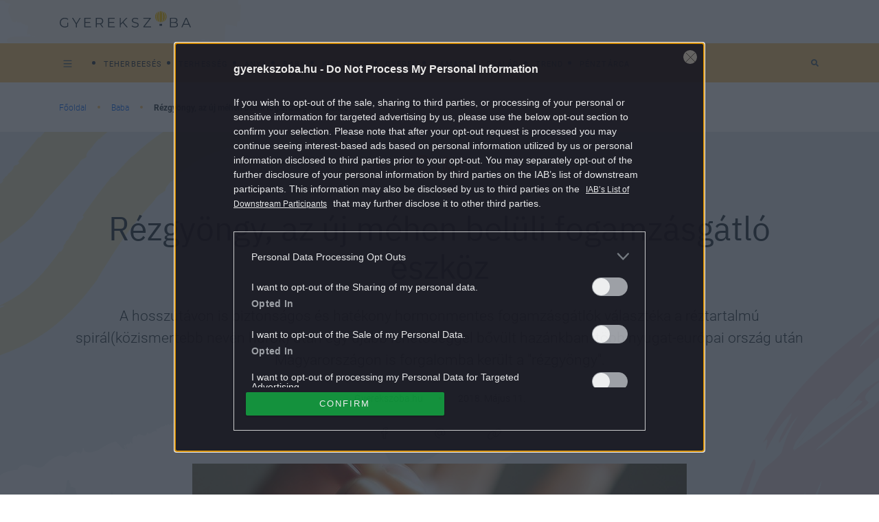

--- FILE ---
content_type: text/html; charset=UTF-8
request_url: https://gyerekszoba.hu/baba/rezgyongy-az-uj-mehen-beluli-fogamzasgatlo-eszkoz/
body_size: 13267
content:

<!DOCTYPE html>
<html dir="ltr" lang="hu" prefix="og: https://ogp.me/ns#">
<head>
	<meta charset="UTF-8"/>
	<meta name="viewport" content="width=device-width, initial-scale=1.0">
	<link rel="icon" href="https://gyerekszoba.hu/themes/gyerekszoba/images/favicon.ico">
	
	<meta http-equiv="X-UA-Compatible" content="IE=edge">
	
		<!-- All in One SEO Pro 4.7.5 - aioseo.com -->
		<title>Rézgyöngy, az új méhen belüli fogamzásgátló eszköz</title>
		<meta name="description" content="A hosszútávon is biztonságos és hatékony hormonmentes fogamzásgátlók választéka a réztartalmú spirál(közismertebb nevén hurok) után egy újabb lehetőséggel bővült hazánkban: több nyugat-európai ország után Magyarországon is forgalomba került a &quot;rézgyöngy&quot;." />
		<meta name="robots" content="max-snippet:-1, max-image-preview:large, max-video-preview:-1" />
		<meta name="keywords" content="hormonmentes fogamzásgátlás,rézgyöngy,fogamzásgátló eszköz,fogamzásgátlás" />
		<link rel="canonical" href="https://gyerekszoba.hu/baba/rezgyongy-az-uj-mehen-beluli-fogamzasgatlo-eszkoz/" />
		<meta name="generator" content="All in One SEO Pro (AIOSEO) 4.7.5" />

		<meta property="fb:pages" content="164062096960781" />
		<meta property="og:locale" content="hu_HU" />
		<meta property="og:site_name" content="Gyerekszoba - Tanácsok szakértőktől, hírek, kalkulátorok, adatbázisok a teherbe esés időszakától, a terhességen át egészen a gyermek 16 éves koráig." />
		<meta property="og:type" content="article" />
		<meta property="og:title" content="Rézgyöngy, az új méhen belüli fogamzásgátló eszköz" />
		<meta property="og:description" content="A hosszútávon is biztonságos és hatékony hormonmentes fogamzásgátlók választéka a réztartalmú spirál(közismertebb nevén hurok) után egy újabb lehetőséggel bővült hazánkban: több nyugat-európai ország után Magyarországon is forgalomba került a &quot;rézgyöngy&quot;." />
		<meta property="og:url" content="https://gyerekszoba.hu/baba/rezgyongy-az-uj-mehen-beluli-fogamzasgatlo-eszkoz/" />
		<meta property="fb:app_id" content="116830708399541" />
		<meta property="og:image" content="https://gyerekszoba.hu/uploads/2018/05/rezgyongy.jpg" />
		<meta property="og:image:secure_url" content="https://gyerekszoba.hu/uploads/2018/05/rezgyongy.jpg" />
		<meta property="og:image:width" content="720" />
		<meta property="og:image:height" content="380" />
		<meta property="article:published_time" content="2018-05-10T22:00:00+00:00" />
		<meta property="article:modified_time" content="2018-05-12T17:36:32+00:00" />
		<meta property="article:publisher" content="https://www.facebook.com/164062096960781" />
		<meta name="twitter:card" content="summary" />
		<meta name="twitter:title" content="Rézgyöngy, az új méhen belüli fogamzásgátló eszköz" />
		<meta name="twitter:description" content="A hosszútávon is biztonságos és hatékony hormonmentes fogamzásgátlók választéka a réztartalmú spirál(közismertebb nevén hurok) után egy újabb lehetőséggel bővült hazánkban: több nyugat-európai ország után Magyarországon is forgalomba került a &quot;rézgyöngy&quot;." />
		<meta name="twitter:image" content="https://gyerekszoba.hu/uploads/2018/05/rezgyongy.jpg" />
		<script type="application/ld+json" class="aioseo-schema">
			{"@context":"https:\/\/schema.org","@graph":[{"@type":"BlogPosting","@id":"https:\/\/gyerekszoba.hu\/baba\/rezgyongy-az-uj-mehen-beluli-fogamzasgatlo-eszkoz\/#blogposting","name":"R\u00e9zgy\u00f6ngy, az \u00faj m\u00e9hen bel\u00fcli fogamz\u00e1sg\u00e1tl\u00f3 eszk\u00f6z","headline":"R\u00e9zgy\u00f6ngy, az \u00faj m\u00e9hen bel\u00fcli fogamz\u00e1sg\u00e1tl\u00f3 eszk\u00f6z","author":{"@id":"https:\/\/gyerekszoba.hu\/author\/gyerekszoba-hu\/#author"},"publisher":{"@id":"https:\/\/gyerekszoba.hu\/#organization"},"image":{"@type":"ImageObject","url":"https:\/\/gyerekszoba.hu\/uploads\/2018\/05\/rezgyongy.jpg","width":720,"height":380,"caption":"R\u00e9zgy\u00f6ngy, az \u00faj m\u00e9hen bel\u00fcli fogamz\u00e1sg\u00e1tl\u00f3 eszk\u00f6z"},"datePublished":"2018-05-11T00:00:00+02:00","dateModified":"2018-05-12T19:36:32+02:00","inLanguage":"hu-HU","mainEntityOfPage":{"@id":"https:\/\/gyerekszoba.hu\/baba\/rezgyongy-az-uj-mehen-beluli-fogamzasgatlo-eszkoz\/#webpage"},"isPartOf":{"@id":"https:\/\/gyerekszoba.hu\/baba\/rezgyongy-az-uj-mehen-beluli-fogamzasgatlo-eszkoz\/#webpage"},"articleSection":"Baba, hormonmentes fogamz\u00e1sg\u00e1tl\u00e1s, r\u00e9zgy\u00f6ngy, fogamz\u00e1sg\u00e1tl\u00f3 eszk\u00f6z, fogamz\u00e1sg\u00e1tl\u00e1s, gyerekszoba-hu"},{"@type":"BreadcrumbList","@id":"https:\/\/gyerekszoba.hu\/baba\/rezgyongy-az-uj-mehen-beluli-fogamzasgatlo-eszkoz\/#breadcrumblist","itemListElement":[{"@type":"ListItem","@id":"https:\/\/gyerekszoba.hu\/#listItem","position":1,"name":"Home","item":"https:\/\/gyerekszoba.hu\/","nextItem":"https:\/\/gyerekszoba.hu\/baba\/#listItem"},{"@type":"ListItem","@id":"https:\/\/gyerekszoba.hu\/baba\/#listItem","position":2,"name":"Baba","item":"https:\/\/gyerekszoba.hu\/baba\/","nextItem":"https:\/\/gyerekszoba.hu\/baba\/rezgyongy-az-uj-mehen-beluli-fogamzasgatlo-eszkoz\/#listItem","previousItem":"https:\/\/gyerekszoba.hu\/#listItem"},{"@type":"ListItem","@id":"https:\/\/gyerekszoba.hu\/baba\/rezgyongy-az-uj-mehen-beluli-fogamzasgatlo-eszkoz\/#listItem","position":3,"name":"R\u00e9zgy\u00f6ngy, az \u00faj m\u00e9hen bel\u00fcli fogamz\u00e1sg\u00e1tl\u00f3 eszk\u00f6z","previousItem":"https:\/\/gyerekszoba.hu\/baba\/#listItem"}]},{"@type":"Organization","@id":"https:\/\/gyerekszoba.hu\/#organization","name":"Gyerekszoba","description":"Tan\u00e1csok szak\u00e9rt\u0151kt\u0151l, h\u00edrek, kalkul\u00e1torok, adatb\u00e1zisok a teherbe es\u00e9s id\u0151szak\u00e1t\u00f3l, a terhess\u00e9gen \u00e1t eg\u00e9szen a gyermek 16 \u00e9ves kor\u00e1ig.","url":"https:\/\/gyerekszoba.hu\/","logo":{"@type":"ImageObject","url":"https:\/\/gyerekszoba.hu\/uploads\/2022\/08\/Group-100-2.png","@id":"https:\/\/gyerekszoba.hu\/baba\/rezgyongy-az-uj-mehen-beluli-fogamzasgatlo-eszkoz\/#organizationLogo","width":383,"height":49},"image":{"@id":"https:\/\/gyerekszoba.hu\/baba\/rezgyongy-az-uj-mehen-beluli-fogamzasgatlo-eszkoz\/#organizationLogo"},"sameAs":["https:\/\/www.facebook.com\/164062096960781"]},{"@type":"Person","@id":"https:\/\/gyerekszoba.hu\/author\/gyerekszoba-hu\/#author","url":"https:\/\/gyerekszoba.hu\/author\/gyerekszoba-hu\/","name":"Gyerekszoba.hu","image":{"@type":"ImageObject","@id":"https:\/\/gyerekszoba.hu\/baba\/rezgyongy-az-uj-mehen-beluli-fogamzasgatlo-eszkoz\/#authorImage","url":"https:\/\/gyerekszoba.hu\/uploads\/2022\/07\/author-default-image-150x150.png","width":96,"height":96,"caption":"Gyerekszoba.hu"}},{"@type":"WebPage","@id":"https:\/\/gyerekszoba.hu\/baba\/rezgyongy-az-uj-mehen-beluli-fogamzasgatlo-eszkoz\/#webpage","url":"https:\/\/gyerekszoba.hu\/baba\/rezgyongy-az-uj-mehen-beluli-fogamzasgatlo-eszkoz\/","name":"R\u00e9zgy\u00f6ngy, az \u00faj m\u00e9hen bel\u00fcli fogamz\u00e1sg\u00e1tl\u00f3 eszk\u00f6z","description":"A hossz\u00fat\u00e1von is biztons\u00e1gos \u00e9s hat\u00e9kony hormonmentes fogamz\u00e1sg\u00e1tl\u00f3k v\u00e1laszt\u00e9ka a r\u00e9ztartalm\u00fa spir\u00e1l(k\u00f6zismertebb nev\u00e9n hurok) ut\u00e1n egy \u00fajabb lehet\u0151s\u00e9ggel b\u0151v\u00fclt haz\u00e1nkban: t\u00f6bb nyugat-eur\u00f3pai orsz\u00e1g ut\u00e1n Magyarorsz\u00e1gon is forgalomba ker\u00fclt a \"r\u00e9zgy\u00f6ngy\".","inLanguage":"hu-HU","isPartOf":{"@id":"https:\/\/gyerekszoba.hu\/#website"},"breadcrumb":{"@id":"https:\/\/gyerekszoba.hu\/baba\/rezgyongy-az-uj-mehen-beluli-fogamzasgatlo-eszkoz\/#breadcrumblist"},"author":{"@id":"https:\/\/gyerekszoba.hu\/author\/gyerekszoba-hu\/#author"},"creator":{"@id":"https:\/\/gyerekszoba.hu\/author\/gyerekszoba-hu\/#author"},"image":{"@type":"ImageObject","url":"https:\/\/gyerekszoba.hu\/uploads\/2018\/05\/rezgyongy.jpg","@id":"https:\/\/gyerekszoba.hu\/baba\/rezgyongy-az-uj-mehen-beluli-fogamzasgatlo-eszkoz\/#mainImage","width":720,"height":380,"caption":"R\u00e9zgy\u00f6ngy, az \u00faj m\u00e9hen bel\u00fcli fogamz\u00e1sg\u00e1tl\u00f3 eszk\u00f6z"},"primaryImageOfPage":{"@id":"https:\/\/gyerekszoba.hu\/baba\/rezgyongy-az-uj-mehen-beluli-fogamzasgatlo-eszkoz\/#mainImage"},"datePublished":"2018-05-11T00:00:00+02:00","dateModified":"2018-05-12T19:36:32+02:00"},{"@type":"WebSite","@id":"https:\/\/gyerekszoba.hu\/#website","url":"https:\/\/gyerekszoba.hu\/","name":"Gyerekszoba","description":"Tan\u00e1csok szak\u00e9rt\u0151kt\u0151l, h\u00edrek, kalkul\u00e1torok, adatb\u00e1zisok a teherbe es\u00e9s id\u0151szak\u00e1t\u00f3l, a terhess\u00e9gen \u00e1t eg\u00e9szen a gyermek 16 \u00e9ves kor\u00e1ig.","inLanguage":"hu-HU","publisher":{"@id":"https:\/\/gyerekszoba.hu\/#organization"}}]}
		</script>
		<!-- All in One SEO Pro -->

        <script>
            var centralAdultCheckboxConfig = {
                cookieName: 'adult_content',
                cookieExpire: 1,
                layerSlug: 'elmultal_18',
                destination: '',
            };
        </script>
		<script type="application/ld+json">
{
    "@context": "https://schema.org",
    "@type": "NewsArticle",
    "@id": "https://gyerekszoba.hu/baba/rezgyongy-az-uj-mehen-beluli-fogamzasgatlo-eszkoz/#newsarticle",
    "headline": "Rézgyöngy, az új méhen belüli fogamzásgátló eszköz",
    "description": "A hosszútávon is biztonságos és hatékony hormonmentes fogamzásgátlók választéka a réztartalmú spirál(közismertebb nevén hurok) után egy újabb lehetőséggel bővült hazánkban: több nyugat-európai ország után Magyarországon is forgalomba került a \"rézgyöngy\".",
    "datePublished": "2018-05-11T00:00:00+02:00",
    "dateModified": "2018-05-12T19:36:32+02:00",
    "articleSection": "Baba",
    "wordCount": 541,
    "author": [
        {
            "@type": "Person",
            "name": "Gyerekszoba.hu"
        }
    ],
    "isAccessibleForFree": true,
    "mainEntityOfPage": "https://gyerekszoba.hu/baba/rezgyongy-az-uj-mehen-beluli-fogamzasgatlo-eszkoz/",
    "isPartOf": [
        {
            "@type": "CollectionPage",
            "@id": "https://gyerekszoba.hu/baba/",
            "name": "Baba",
            "url": "https://gyerekszoba.hu/baba/"
        },
        {
            "@type": "WebSite",
            "@id": "https://gyerekszoba.hu/#website",
            "name": "Gyerekszoba",
            "url": "https://gyerekszoba.hu/"
        }
    ],
    "image": {
        "@type": "ImageObject",
        "url": "https://gyerekszoba.hu/uploads/2018/05/rezgyongy.jpg",
        "width": 720,
        "height": 380
    },
    "publisher": {
        "@type": "NewsMediaOrganization",
        "@id": "https://gyerekszoba.hu/#publisher",
        "name": "Gyerekszoba",
        "logo": {
            "@type": "ImageObject",
            "url": "https://gyerekszoba.hu/uploads/2022/08/Group-100-2.png",
            "width": 220,
            "height": 72
        }
    }
}
</script>
<script>
window._wpemojiSettings = {"baseUrl":"https:\/\/s.w.org\/images\/core\/emoji\/14.0.0\/72x72\/","ext":".png","svgUrl":"https:\/\/s.w.org\/images\/core\/emoji\/14.0.0\/svg\/","svgExt":".svg","source":{"concatemoji":"https:\/\/gyerekszoba.hu\/wp-includes\/js\/wp-emoji-release.min.js?ver=6.1.1"}};
/*! This file is auto-generated */
!function(e,a,t){var n,r,o,i=a.createElement("canvas"),p=i.getContext&&i.getContext("2d");function s(e,t){var a=String.fromCharCode,e=(p.clearRect(0,0,i.width,i.height),p.fillText(a.apply(this,e),0,0),i.toDataURL());return p.clearRect(0,0,i.width,i.height),p.fillText(a.apply(this,t),0,0),e===i.toDataURL()}function c(e){var t=a.createElement("script");t.src=e,t.defer=t.type="text/javascript",a.getElementsByTagName("head")[0].appendChild(t)}for(o=Array("flag","emoji"),t.supports={everything:!0,everythingExceptFlag:!0},r=0;r<o.length;r++)t.supports[o[r]]=function(e){if(p&&p.fillText)switch(p.textBaseline="top",p.font="600 32px Arial",e){case"flag":return s([127987,65039,8205,9895,65039],[127987,65039,8203,9895,65039])?!1:!s([55356,56826,55356,56819],[55356,56826,8203,55356,56819])&&!s([55356,57332,56128,56423,56128,56418,56128,56421,56128,56430,56128,56423,56128,56447],[55356,57332,8203,56128,56423,8203,56128,56418,8203,56128,56421,8203,56128,56430,8203,56128,56423,8203,56128,56447]);case"emoji":return!s([129777,127995,8205,129778,127999],[129777,127995,8203,129778,127999])}return!1}(o[r]),t.supports.everything=t.supports.everything&&t.supports[o[r]],"flag"!==o[r]&&(t.supports.everythingExceptFlag=t.supports.everythingExceptFlag&&t.supports[o[r]]);t.supports.everythingExceptFlag=t.supports.everythingExceptFlag&&!t.supports.flag,t.DOMReady=!1,t.readyCallback=function(){t.DOMReady=!0},t.supports.everything||(n=function(){t.readyCallback()},a.addEventListener?(a.addEventListener("DOMContentLoaded",n,!1),e.addEventListener("load",n,!1)):(e.attachEvent("onload",n),a.attachEvent("onreadystatechange",function(){"complete"===a.readyState&&t.readyCallback()})),(e=t.source||{}).concatemoji?c(e.concatemoji):e.wpemoji&&e.twemoji&&(c(e.twemoji),c(e.wpemoji)))}(window,document,window._wpemojiSettings);
</script>
<style>
img.wp-smiley,
img.emoji {
	display: inline !important;
	border: none !important;
	box-shadow: none !important;
	height: 1em !important;
	width: 1em !important;
	margin: 0 0.07em !important;
	vertical-align: -0.1em !important;
	background: none !important;
	padding: 0 !important;
}
</style>
	<link rel='stylesheet' id='wp-block-library-css' href='https://gyerekszoba.hu/wp-includes/css/dist/block-library/style.min.css?ver=6.1.1' media='all' />
<style id='co-authors-plus-coauthors-style-inline-css'>
.wp-block-co-authors-plus-coauthors.is-layout-flow [class*=wp-block-co-authors-plus]{display:inline}

</style>
<style id='co-authors-plus-avatar-style-inline-css'>
.wp-block-co-authors-plus-avatar :where(img){height:auto;max-width:100%;vertical-align:bottom}.wp-block-co-authors-plus-coauthors.is-layout-flow .wp-block-co-authors-plus-avatar :where(img){vertical-align:middle}.wp-block-co-authors-plus-avatar:is(.alignleft,.alignright){display:table}.wp-block-co-authors-plus-avatar.aligncenter{display:table;margin-inline:auto}

</style>
<style id='co-authors-plus-image-style-inline-css'>
.wp-block-co-authors-plus-image{margin-bottom:0}.wp-block-co-authors-plus-image :where(img){height:auto;max-width:100%;vertical-align:bottom}.wp-block-co-authors-plus-coauthors.is-layout-flow .wp-block-co-authors-plus-image :where(img){vertical-align:middle}.wp-block-co-authors-plus-image:is(.alignfull,.alignwide) :where(img){width:100%}.wp-block-co-authors-plus-image:is(.alignleft,.alignright){display:table}.wp-block-co-authors-plus-image.aligncenter{display:table;margin-inline:auto}

</style>
<link rel='stylesheet' id='classic-theme-styles-css' href='https://gyerekszoba.hu/wp-includes/css/classic-themes.min.css?ver=1' media='all' />
<link rel='stylesheet' id='central-tinymce-box-css-css' href='https://gyerekszoba.hu/plugins/central-tinymce-box-plugin/css/central-tinyMce-box-plugin.css?ver=6.1.1' media='all' />
<link rel='stylesheet' id='all_header-css' href='https://gyerekszoba.hu/themes/gyerekszoba/dist/css/all-header.css?ver=1759826172' media='all' />
<link rel='stylesheet' id='sponsoredpost_css-css' href='https://gyerekszoba.hu/plugins/central-sales-sponsored-block/assets/css/sponsoredpost.css?ver=6.1.1' media='all' />
<script src='https://gyerekszoba.hu/wp-includes/js/jquery/jquery.min.js?ver=3.6.1' id='jquery-core-js'></script>
<script src='https://gyerekszoba.hu/wp-includes/js/jquery/jquery-migrate.min.js?ver=3.3.2' id='jquery-migrate-js'></script>
<script src='https://gyerekszoba.hu/plugins/central-adult-checkbox/assets/js/confirm_age.js?ver=1.0.0' id='confirm_age_js-js'></script>
<script src='https://gyerekszoba.hu/themes/gyerekszoba/dist/js/all-header.js?ver=1759826172' id='all_header-js'></script>
<script id='sponsoredpost_js-js-extra'>
/* <![CDATA[ */
var sponsoredpost_params = {"datas":[],"site":"default"};
/* ]]> */
</script>
<script src='https://gyerekszoba.hu/plugins/central-sales-sponsored-block/assets/js/sponsoredpost.js?ver=6.1.1' id='sponsoredpost_js-js'></script>
<link rel="https://api.w.org/" href="https://gyerekszoba.hu/wp-json/" /><link rel="alternate" type="application/json" href="https://gyerekszoba.hu/wp-json/wp/v2/posts/9990" /><link rel="EditURI" type="application/rsd+xml" title="RSD" href="https://gyerekszoba.hu/xmlrpc.php?rsd" />
<link rel="wlwmanifest" type="application/wlwmanifest+xml" href="https://gyerekszoba.hu/wp-includes/wlwmanifest.xml" />
<meta name="generator" content="WordPress 6.1.1" />
<link rel='shortlink' href='https://gyerekszoba.hu/?p=9990' />
<link rel="alternate" type="application/json+oembed" href="https://gyerekszoba.hu/wp-json/oembed/1.0/embed?url=https%3A%2F%2Fgyerekszoba.hu%2Fbaba%2Frezgyongy-az-uj-mehen-beluli-fogamzasgatlo-eszkoz%2F" />
<link rel="alternate" type="text/xml+oembed" href="https://gyerekszoba.hu/wp-json/oembed/1.0/embed?url=https%3A%2F%2Fgyerekszoba.hu%2Fbaba%2Frezgyongy-az-uj-mehen-beluli-fogamzasgatlo-eszkoz%2F&#038;format=xml" />

		<!-- CENTRAL JW PLAYER -->
		<script>
			var CentralJwPlayer = new function () {
				var self = this;
				this.data = {"playerId":{"default":"reoPgT71","autoplay":"FQLHgo8x"},"embed":{"js":"<script src=\"https:\/\/content.jwplatform.com\/players\/%FILE_NAME%.js\"><\/script>","iframe":"<div class=\"jwplayer-iframe-container\" style=\"position:relative; padding-bottom:56.25%; overflow:hidden;\">\n<iframe src=\"https:\/\/content.jwplatform.com\/players\/%FILE_NAME%.html\" width=\"100%\" height=\"100%\" frameborder=\"0\" scrolling=\"auto\" allowfullscreen style=\"position:absolute;\"><\/iframe>\n<\/div>"},"placeholder":{"enabled":0,"onlyJsEnabled":0,"adFreeEnabled":0,"css":{"wrap":"central-jwplayer-wrap","wrapLoading":"-loading","embed":"central-jwplayer-embed-replace"}}};

				this.getPlayerIdBytype = function (playerType) {
					var playerId = null;

					if (typeof (this.data.playerId) == 'undefined') {
						return playerId;
					}

					if (playerType === 'sponsored_default' &&
							typeof (this.data.playerId.sponsoredDefault) !== 'undefined') {
						playerId = this.data.playerId.sponsoredDefault;
					} else if (playerType === 'sponsored_autoplay' &&
							typeof (this.data.playerId.sponsoredAutoplay) !== 'undefined') {
						playerId = this.data.playerId.sponsoredAutoplay;
					} else if (playerType === 'autoplay' &&
							typeof (this.data.playerId.autoplay) !== 'undefined') {
						playerId = this.data.playerId.autoplay;
					} else if (typeof (this.data.playerId.default) !== 'undefined') {
						playerId = this.data.playerId.default;
					}

					return playerId;
				};

				this.getPlayerTypeById = function (playerId) {
					let playerType = 'default';
					let types = {
						'default': 'default',
						'autoplay': 'autoplay',
						'sponsoredDefault': 'sponsored_default',
						'sponsoredAutoplay': 'sponsored_autoplay',
					};

					$.each(this.data.playerId, function (key, value) {
						if (value === playerId) {
							playerType = types[key];
							return false;
						}
					});

					return playerType;
				};

				this.getEmbed = function (videoId, playerType, embedType) {
					playerType = playerType || 'default';
					embedType = embedType || 'js';

					var embed = '';
					var playerId = this.getPlayerIdBytype(playerType);
					var fileName = videoId;

					if (embedType === 'iframe') {
						embed = this.data.embed.iframe;
					} else {
						embed = this.data.embed.js;
					}

					if (playerId !== null) {
						fileName += '-' + playerId;
					}

					return embed.replace(/\%FILE_NAME\%/gi, fileName);
				};

				this.getPlayerIdForReplace = function (origPlayerId) {
					if (this.data.placeholder.adFreeEnabled !== 1) {
						return origPlayerId;
					}

					if (origPlayerId === this.data.playerId.autoplay
							|| origPlayerId === this.data.playerId.sponsoredAutoplay) {
						return this.data.playerId.sponsoredAutoplay;
					} else {
						return this.data.playerId.sponsoredDefault;
					}
				};

				this.replacePlaceHolders = function () {
					let cssClasses = self.data.placeholder.css;

					$('.' + cssClasses.wrap).each(function () {
						let embedPlaceholder = $(this).find('.' + cssClasses.embed);
						let playerId = self.getPlayerIdForReplace($(this).data('player-id'));
						let videoId = $(this).data('video-id');
						let playerType = self.getPlayerTypeById(playerId);
						let embedType = (self.data.placeholder.onlyJsEnabled === 1) ? 'js' : $(this).data('embed-type');
						let playerDivId = 'botr_' + videoId + '_' + playerId + '_div';
						let embedCode = self.getEmbed(videoId, playerType, embedType);

						if (embedType === 'js') {
							$(this).append('<div id="' + playerDivId + '"></div>');
						}

						embedPlaceholder.replaceWith(embedCode);
						$(this).removeClass(cssClasses.wrapLoading);
					});
				};

				this.enableAdFree = function () {
					this.data.placeholder.adFreeEnabled = 1;
				};
			};

			if (CentralJwPlayer.data.placeholder.enabled === 1) {
				$(document).ready(function () {
					CentralJwPlayer.replacePlaceHolders();
				});
			}
		</script>
		<!-- /CENTRAL JW PLAYER -->
			<meta property="fb:pages" content="164062096960781">
	      <meta name="onesignal" content="wordpress-plugin"/>
            <script>

      window.OneSignal = window.OneSignal || [];

      OneSignal.push( function() {
        OneSignal.SERVICE_WORKER_UPDATER_PATH = 'OneSignalSDKUpdaterWorker.js';
                      OneSignal.SERVICE_WORKER_PATH = 'OneSignalSDKWorker.js';
                      OneSignal.SERVICE_WORKER_PARAM = { scope: '/plugins/onesignal-free-web-push-notifications/sdk_files/push/onesignal/' };
        OneSignal.setDefaultNotificationUrl("https://gyerekszoba.hu");
        var oneSignal_options = {};
        window._oneSignalInitOptions = oneSignal_options;

        oneSignal_options['wordpress'] = true;
oneSignal_options['appId'] = '3be58654-1c1c-4fe2-b88f-5d1f3c201520';
oneSignal_options['allowLocalhostAsSecureOrigin'] = true;
oneSignal_options['welcomeNotification'] = { };
oneSignal_options['welcomeNotification']['title'] = "";
oneSignal_options['welcomeNotification']['message'] = "Köszünjük, hogy feliratkoztál!";
oneSignal_options['path'] = "https://gyerekszoba.hu/plugins/onesignal-free-web-push-notifications/sdk_files/";
oneSignal_options['promptOptions'] = { };
oneSignal_options['promptOptions']['actionMessage'] = "Küldhetünk neked értesítést a Gyerekszoba legjobb cikkeiről?";
oneSignal_options['promptOptions']['acceptButtonText'] = "Engedélyezem";
oneSignal_options['promptOptions']['cancelButtonText'] = "Nem kérem";
          /* OneSignal: Using custom SDK initialization. */
                });

      function documentInitOneSignal() {
        var oneSignal_elements = document.getElementsByClassName("OneSignal-prompt");

        var oneSignalLinkClickHandler = function(event) { OneSignal.push(['registerForPushNotifications']); event.preventDefault(); };        for(var i = 0; i < oneSignal_elements.length; i++)
          oneSignal_elements[i].addEventListener('click', oneSignalLinkClickHandler, false);
      }

      if (document.readyState === 'complete') {
           documentInitOneSignal();
      }
      else {
           window.addEventListener("load", function(event){
               documentInitOneSignal();
          });
      }
    </script>
<meta name="generator" content="Powered by WPBakery Page Builder - drag and drop page builder for WordPress."/>
		<script>
			ctsIsArticlePage = true;

			ctsPageType = "article";
		</script>
				<!-- CTS - header -->
		<script src="//cts.p24.hu/service/js/gyerekszoba/baba/"></script>
		<script>
			var tagging = null;
			try {
				tagging = new Tagging();
				tagging.render('head'); }
			catch (err) {
				if (tagging) tagging.log(err);
			}
		</script><noscript><style> .wpb_animate_when_almost_visible { opacity: 1; }</style></noscript></head>
<body class="post-template-default single single-post postid-9990 single-format-standard wpb-js-composer js-comp-ver-6.10.0 vc_responsive">
		<!-- CTS - body-start -->
		<script>
			try {
				tagging.render('body-start'); }
			catch (err) {
				if (tagging) tagging.log(err);
			}
		</script><div class="o-page d-flex flex-column site">
	<header class="o-page__header m-header -header container-fluid p-0" id="js-header">
		<div class="m-header__mainHeader m-mainHeader -mainHeader" id="js-mainHeader">
			<div
				class="m-mainHeader__wrap js-desktopTag d-flex flex-row justify-content-between align-items-center u-cntBase"
				id="js-mainHeader">
				<div class="m-header__bars m-bars" id="js-hamburgerMenuBtn">
					<div class="m-bars__icon"></div>
				</div>
				<a class="m-header__logo a-logo -headerLogo" href="https://gyerekszoba.hu"></a>
				<div class="m-header__decorBack"></div>
				<form class="m-etcLinks__item m-searchBar -mobileView -searchBar d-block d-lg-none" method="get"
					  action="/">
					<div class="d-flex justify-content-end">
						<input class="m-searchBar__input" type="search" placeholder="Keresés" name="s"
							   value="">
						<div class="m-searchBar__btnWrap">
							<div class="m-searchBar__toggle"></div>

							<button class="m-searchBar__btn m-icon -iconSearch" type="submit" value="Keresés">
								<i class="fas fa-search" aria-hidden="true"></i>
								<span class="m-searchBar__deleteTxtBtn">
											<i class="fas fa-times" aria-hidden="true"></i>
										</span>
							</button>
						</div>
					</div>
				</form>
				<nav class="m-menu js-tagMenu d-flex flex-row">
					<ul class="m-menu__wrap -tagMenu d-block d-lg-flex" id="cimke-menu"></ul>				</nav>
				<div class="m-dragee js-dragee">
					<div class="m-dragee__wrap"></div>
				</div>
			</div>
			<div class="m-header__dropDownMenuWrap" id="js-dropdown">
				<div class="m-dropdownMenu u-brand3BgColor" id="js-hamburgerMenuCnt">
					<div class="u-cntBase js-dropdownCnt">
						<nav class="m-menu js-dropdownMenu d-flex flex-row">
							<ul class="m-menu__wrap -themesMenu" id="temak-menu"><li class="m-menu__item"><a href="https://gyerekszoba.hu/terhesseg-hetrol-hetre/"  class="m-menu__link a-link -baseMenu  menu-terhesseg-hetrol-hetre"><span class="m-menu__linkText">Terhesség hétről hétre</span></a></li><li class="m-menu__item"><a href="https://gyerekszoba.hu/a-baba-fejlodese/"  class="m-menu__link a-link -baseMenu  menu-a-baba-fejlodese"><span class="m-menu__linkText">A baba fejlődése</span></a></li><li class="m-menu__item"><a href="https://gyerekszoba.hu/trend/"  class="m-menu__link a-link -baseMenu  menu-trend"><span class="m-menu__linkText">Trend</span></a></li><li class="m-menu__item"><a href="https://gyerekszoba.hu/impresszum/"  class="m-menu__link a-link -baseMenu  menu-impresszum"><span class="m-menu__linkText">Impresszum</span></a></li><li class="m-menu__item"><a href="https://gyerekszoba.hu/adatkezeles/"  class="m-menu__link a-link -baseMenu  menu-adatkezeles"><span class="m-menu__linkText">Adatkezelés</span></a></li><li class="m-menu__item"><a href="https://gyerekszoba.hu/felhasznalasi-feltetelek/"  class="m-menu__link a-link -baseMenu  menu-felhasznalasi-feltetelek"><span class="m-menu__linkText">Felhasználási feltételek</span></a></li></ul>						</nav>
					</div>
					<div class="m-menu__etcWrap -etcWrap">
						<div class="u-cntBase">
							<div class="m-menu__wrap d-flex justify-content-start">
								<span class="m-menu__etcTxt">Kövess minket:</span>
								<a class="m-icon -iconFb" href="https://www.facebook.com/164062096960781"></a>
															</div>
						</div>
					</div>
				</div>
			</div>
		</div>
		<div class="m-subHeader u-brand1BgColor flex-row justify-content-between d-none d-lg-flex"
			 id="js-subHeader">
			<div class="m-subHeader__wrap js-desktopCategory d-flex flex-row justify-content-between align-items-center u-cntBase">
				<nav class="m-menu js-categoryMenu d-flex flex-row">
					<ul class="m-menu__wrap -childrensRoomMenu d-block d-lg-flex" id="childrensRoom-menu"><li class="m-menu__item"><a href="https://gyerekszoba.hu/teherbeeses/"  class="m-menu__link a-link -baseMenu d-md-inline-block menu-teherbeeses"><span class="m-menu__linkText">Teherbeesés </span></a></li><li class="m-menu__item"><a href="https://gyerekszoba.hu/terhesseg/"  class="m-menu__link a-link -baseMenu d-md-inline-block menu-terhesseg"><span class="m-menu__linkText">Terhesség </span></a></li><li class="m-menu__item"><a href="https://gyerekszoba.hu/anya/"  class="m-menu__link a-link -baseMenu d-md-inline-block menu-anya"><span class="m-menu__linkText">Anya </span></a></li><li class="m-menu__item"><a href="https://gyerekszoba.hu/baba/"  class="m-menu__link a-link -baseMenu d-md-inline-block menu-baba"><span class="m-menu__linkText">Baba </span></a></li><li class="m-menu__item"><a href="https://gyerekszoba.hu/kisgyerek/"  class="m-menu__link a-link -baseMenu d-md-inline-block menu-kisgyerek"><span class="m-menu__linkText">Kisgyerek </span></a></li><li class="m-menu__item"><a href="https://gyerekszoba.hu/gyerek/"  class="m-menu__link a-link -baseMenu d-md-inline-block menu-gyerek"><span class="m-menu__linkText">Gyerek </span></a></li><li class="m-menu__item"><a href="https://gyerekszoba.hu/kamasz/"  class="m-menu__link a-link -baseMenu d-md-inline-block menu-kamasz"><span class="m-menu__linkText">Kamasz </span></a></li><li class="m-menu__item"><a href="https://gyerekszoba.hu/csalad/"  class="m-menu__link a-link -baseMenu d-md-inline-block menu-csalad"><span class="m-menu__linkText">Család </span></a></li><li class="m-menu__item"><a href="https://gyerekszoba.hu/trend/"  class="m-menu__link a-link -baseMenu d-md-inline-block menu-trend"><span class="m-menu__linkText">Trend </span></a></li><li class="m-menu__item"><a href="https://gyerekszoba.hu/penztarca/"  class="m-menu__link a-link -baseMenu d-md-inline-block menu-penztarca"><span class="m-menu__linkText">Pénztárca </span></a></li></ul>				</nav>
				<div class="m-etcLinks d-none d-lg-flex flex-row">
					<form class="m-etcLinks__item m-searchBar -searchBar d-flex justify-content-center" method="get"
						  action="/">
						<input class="m-searchBar__input" type="search" placeholder="Keresés" name="s"
							   value="">
						<div class="m-searchBar__btnWrap">
							<div class="m-searchBar__toggle"></div>

							<button class="m-searchBar__btn m-icon -iconSearch" type="submit" value="Keresés">
								<i class="fas fa-search" aria-hidden="true"></i>
								<span class="m-searchBar__deleteTxtBtn">
										<i class="fas fa-times" aria-hidden="true"></i>
									</span>
							</button>
						</div>
					</form>
				</div>
			</div>
		</div>
	</header>
			<!-- CTS - top -->
		<div class="banner-container clearfix ">
			<div class="banner-wrapper clearfix" data-position=top>
				<script>
					try {
						tagging.render('top'); }
					catch (err) {
						if (tagging) tagging.log(err);
					}
				</script>
			</div>
		</div>
	<div class="u-contentWrap content-container-gyerekszoba -baseArticle" id="js-content">
		<div class="site-content _ce_measure_top" id="content">
			<div class="m-breadcrumb u-cntBase d-none d-lg-block">
			<a class="m-breadcrumb__link u-bulletDecor" href="https://gyerekszoba.hu">Főoldal</a>
			<a class="m-breadcrumb__link u-bulletDecor" href="https://gyerekszoba.hu/baba">Baba</a>
			<div class="m-breadcrumb__title -title">Rézgyöngy, az új méhen belüli fogamzásgátló eszköz</div>
</div>
					<!-- CTS - content-top -->
		<div class="banner-container clearfix ">
			<div class="banner-wrapper clearfix" data-position=content-top>
				<script>
					try {
						tagging.render('content-top'); }
					catch (err) {
						if (tagging) tagging.log(err);
					}
				</script>
			</div>
		</div>			<div class="o-post">
			<div class="o-post__headerWrap row">
				
<div class="m-articleHead col-lg-12 p-0">
	
	<div class="m-articleHead__titleWrap u-cntBase">

		
			
			<a class="m-articleHead__articleMainTag u-brandFont3" href="/baba">Baba</a>
			<h1 class="m-articleHead__title u-brandFont2">Rézgyöngy, az új méhen belüli fogamzásgátló eszköz</h1>
							<div class="m-articleHead__lead">
					A hosszútávon is biztonságos és hatékony hormonmentes fogamzásgátlók választéka a réztartalmú spirál(közismertebb nevén hurok) után egy újabb lehetőséggel bővült hazánkban: több nyugat-európai ország után Magyarországon is forgalomba került a &quot;rézgyöngy&quot;.				</div>
						<div class="m-articleHead__authorWrap d-flex justify-content-center">
				<div class="m-articleHead__authorInnerWrap u-bulletDecor">
						<a class="m-author__name"
	href="https://gyerekszoba.hu/author/gyerekszoba-hu/">
		Gyerekszoba.hu	</a>
					</div>
				<span class="m-articleHead__date a-date">
					2018. Május 11.				</span>
			</div>

			
<div class="m-articleHead__socialWrap">
	
	<div class="d-flex justify-content-center">
		<a class="m-articleHead__socialLink m-icon -iconFb -monochrom explicit-window"
			data-explicit="facebook"
			href="https://www.facebook.com/share.php?u=https%3A%2F%2Fgyerekszoba.hu%2Fbaba%2Frezgyongy-az-uj-mehen-beluli-fogamzasgatlo-eszkoz%2F"
			title="Megosztás Facebookon"
			target="_blank"
			rel="noopener"></a>
		<a class="m-articleHead__socialLink m-icon -iconMessenger d-inline-block d-lg-none"
			data-explicit="facebook-messenger"
			href="fb-messenger://share/?link=https%3A%2F%2Fgyerekszoba.hu%2Fbaba%2Frezgyongy-az-uj-mehen-beluli-fogamzasgatlo-eszkoz%2F&app_id=&utm_source=facebook&utm_medium=social&utm_campaign=tsrc_messenger"
			title="Küldés Messengeren"
			target="_blank"
			rel="noopener"></a>
		<a class="m-articleHead__socialLink m-icon -iconEmail" href="/cdn-cgi/l/email-protection#[base64]" title="Küldés emailben"></a>
		<a class="m-articleHead__socialLink m-icon -iconLink" id="iconLink" title="Link másolása" rel="noopener" href="#"></a>
	</div>
</div>

			
							<div class="m-articleHead__imgWrap">
					<img width="720" height="380" src="https://gyerekszoba.hu/uploads/2018/05/rezgyongy.jpg" class="m-articleHead__img" alt="" decoding="async" loading="lazy" sizes="(max-width: 1046px) 100vw,1098px" srcset="https://gyerekszoba.hu/uploads/2018/05/rezgyongy.jpg 720w, https://gyerekszoba.hu/uploads/2018/05/rezgyongy-300x158.jpg 300w, https://gyerekszoba.hu/uploads/2018/05/rezgyongy-160x84.jpg 160w, https://gyerekszoba.hu/uploads/2018/05/rezgyongy-320x169.jpg 320w, https://gyerekszoba.hu/uploads/2018/05/rezgyongy-480x253.jpg 480w, https://gyerekszoba.hu/uploads/2018/05/rezgyongy-660x348.jpg 660w" title="Rézgyöngy, az új méhen belüli fogamzásgátló eszköz - Gyerekszoba" />											<div class="m-articleHead__imgCaption">
							Rézgyöngy, az új méhen belüli fogamzásgátló eszköz						</div>
									</div>
			
		</div>
	</div>
			</div>
			<div class="u-cntBase p-0">
				<div class="o-post__cntWrap d-flex row m-0">
							<!-- CTS - toothbrush-handle -->
		<div class="banner-container clearfix fl">
			<div class="banner-wrapper clearfix" data-position=toothbrush-handle>
				<script data-cfasync="false" src="/cdn-cgi/scripts/5c5dd728/cloudflare-static/email-decode.min.js"></script><script>
					try {
						tagging.render('toothbrush-handle'); }
					catch (err) {
						if (tagging) tagging.log(err);
					}
				</script>
			</div>
		</div>					<div class="o-post__cntInnerWrap col-12 col-lg-8">

						<div class="o-post__body o-postCnt u-articleCntW post-body">
							
								<div class="o-post__tagsWrap m-tags -left -btn -bottomTags single-post-tags">
																			<a class="m-tags__link text-uppercase" href="https://gyerekszoba.hu/cimke/hormonmentes-fogamzasgatlas/">hormonmentes fogamzásgátlás</a>
																			<a class="m-tags__link text-uppercase" href="https://gyerekszoba.hu/cimke/rezgyongy/">rézgyöngy</a>
																			<a class="m-tags__link text-uppercase" href="https://gyerekszoba.hu/cimke/fogamzasgatlo-eszkoz/">fogamzásgátló eszköz</a>
																			<a class="m-tags__link text-uppercase" href="https://gyerekszoba.hu/cimke/fogamzasgatlas/">fogamzásgátlás</a>
																	</div>

																<!-- CTS - content010 -->
		<div class="banner-container clearfix ">
			<div class="banner-wrapper clearfix" data-position=content010>
				<script>
					try {
						tagging.render('content010'); }
					catch (err) {
						if (tagging) tagging.log(err);
					}
				</script>
			</div>
		</div><p>A különlegessége: a forma-emlékező fém, a nitinol, ami az eddig használt spirálokhoz képest egy egészen új formát tesz lehetővé, csökkentve ezáltal a hagyományos spirálokkal tapasztalt kellemetlen mellékhatásokat.</p>
<h2>Mi az az IUB Rézgyöngy?</h2>
		<!-- CTS - roadblock010 -->
		<div class="banner-container clear-banner-row clearfix">
			<div class="banner-wrapper clearfix" data-position=roadblock010>
				<script>
					try {
						tagging.render('roadblock010'); }
					catch (err) {
						if (tagging) tagging.log(err);
					}
				</script>
			</div>
		</div><p>Az IUB Rézgyöngy egy a <a href="https://gyerekszoba.hu/baba/fogamzasgatlas-szules-utan-a-spiral/" target="_blank" rel="noopener">spirálhoz</a> hasonló fogamzásgátló eszköz. A <strong>méh üregébe helyezve hormonmentesen véd</strong> a nem kívánt terhességtől teljes öt éven keresztül.</p>
<p>Az eszköz fejlesztése a klinikai vizsgálatokkal együtt 8 éven át tartott. “Az volt a célom, hogy egy hormonmentes és humánus fogamzásgátló alternatívát fejlesszük, amit <strong>bármilyen életkorú hölgy</strong> tud használni. Hiszen a jelenleg használatos spirálokkal a használók mintegy 15%-ának vannak problémái, aminek legfőbb oka az, hogy ezek az eszközök gyakran túlságosan nagyok a méh üregéhez képest, ráadásul a formájuk sem optimális”- nyilatkozta <em>dr. Ilan Baram</em>, a termék feltalálója.</p>
<p>Az IUB Rézgyöngy egy speciális forma-emlékezettel rendelkező fémből, a <strong>nitinolból készül</strong>, amit már régebben használnak az orvostudományban implantátumok készítésére. A speciális fém, amire 17 rézgyöngy van felfűzve, egy fehér polimer réteggel van bevonva az esetleges allergiás reakciók elkerülésére. Így a rézgyöngy gömb alakban helyezkedik el a méh üregében, nincsenek éles végei vagy szögletei, mint a hagyományos T alakú spiráloknak.</p>
<h2>Így működik az IUB Rézgyöngy</h2>
<p>A felhelyezés után a rézgyöngy 5 évig ad le nagyon kis mennyiségű rezet a méh üregébe. Ezek a felszabaduló rézionok csökkentik a <a href="https://gyerekszoba.hu/teherbeeses/a-nyugati-ferfiaknak-40-ev-alatt-feleannyi-himivarsejtjuk-lett/" target="_blank" rel="noopener">hímivarsejtek</a> mozgékonyságát a méh üregében, ezáltal valószínűtlenné téve a megtermékenyülést.</p>
<p><img decoding="async" src="https://gyerekszoba.hu/uploads/cikkek/main/0/iub_rezgyongy.jpg" alt="Rézgyöngy, az új méhen belüli fogamzásgátló eszköz"></p>
<h2>Hogyan helyezik fel az IUB Rézgyöngyöt?</h2>
<p>A hormonmentes rézgyöngyöt <strong>nőgyógyász szakorvos helyezi fel a méhbe</strong>. Erre a legjobb időszak a <a href="https://gyerekszoba.hu/teherbeeses/a-szabalyos-menstruacios-ciklus/" target="_blank" rel="noopener">menstruáció</a> utolsó napjaiban, illetve szülés után 6 héttel van, mert ilyenkor a méhszáj nyitottabb. Még nem szült nőknél a méhnyak tágítására is szükség lehet. Felhelyezés előtt el kell végeztetni a nőgyógyász által javasolt vizsgálatokat. Ezután az eszköz egy felvezető cső segítségével a méhbe felhelyezhető, ahol azonnal elkezdi kifejteni a hatását.</p>
<p>Arról, hogy pontosan hogyan is helyezkedik el a rézgyöngy a méhben, itt tekinthető meg egy a videó: </p>
<p><iframe loading="lazy" src="https://www.youtube.com/embed/5CUHAQs565U" allow="autoplay; encrypted-media" allowfullscreen="" width="540" height="304"></iframe> </p>
<p>8-12 héttel a felhelyezés után ultrahangos ellenőrző vizsgálat következik, amivel kiderül, hogy a rézgyöngy a megfelelő helyen van-e. Ezek után elegendő évi egy ellenőrzés a nőgyógyásznál.</p>
<h2>Kinek ajánlott az IUB Rézgyöngy?</h2>
		<!-- CTS - roadblock020 -->
		<div class="banner-container clear-banner-row clearfix">
			<div class="banner-wrapper clearfix" data-position=roadblock020>
				<script>
					try {
						tagging.render('roadblock020'); }
					catch (err) {
						if (tagging) tagging.log(err);
					}
				</script>
			</div>
		</div><p>Alapvetően a hormonmentes fogamzásgátlás <strong>bárki számára megfelelő lehet</strong>. Egyénre szabott tanácsért érdemes nőgyógyászhoz fordulni.</p>
<p> Azok számára, akik az egyébként nagyon ritka réz allergiában, vagy a réz anyagcsere zavarában ún. Wilson-kórban szenvednek, a rézgyöngy nem javasolt. Nem használhatják azok sem, akiknek kismedencei fertőzésük, tisztázatlan eredetű vérzészavaruk, méhnyaki fertőzésük, méhnyak vagy méhrákjuk van. Mindezekről, illetve az esetlegesen felmerülő egyéb problémákról érdemes nőgyógyásszal konzultálni.</p>
<h2>Mibe kerül az IUB Rézgyöngy?</h2>
<p>A termék áráról a <a href="https://rezgyongy.hu/" target="_blank" rel="noopener">www.rezgyongy.hu</a> oldalon tájékozódhat. A terméket nőgyógyásza javaslatára megvásárolva, bontatlan steril csomagolásban kell az orvoshoz eljuttatni a felhelyezés céljából. Az IUB Rézgyöngy árán kívül lehetnek még a termék felhelyezésével kapcsolatos egyéb költségek is, amennyiben ezt magán orvosi ellátás keretében végzik.</p>
<h2>Milyen mellékhatásai lehetnek a “rézgyöngynek”?</h2>
<p>A felhelyezés utáni első napokban előfordulhat enyhe vérzés. Ezenkívül felléphetnek görcsök és fájdalom is. Néhány nap után ezek a tünetek általában elmúlnak, és a beáll a szokásos menstruációs ciklus. További ritka mellékhatásokról olvashat a <a href="https://rezgyongy.hu/" target="_blank" rel="noopener">www.rezgyongy.hu</a> oldalon.</p>
<p><strong>6 ok, amiért érdemes a “rézgyöngyöt” választani:</strong></p>
<ul style="list-style-type: disc;">
<li class="bekezdes" id="" onclick="" title="">hormonmentes védekezés</li>
<li class="bekezdes" id="" onclick="" title="">5 évig hatékony</li>
<li class="bekezdes" id="" onclick="" title="">felhelyezés után azonnal működik</li>
<li class="bekezdes" id="" onclick="" title="">hatékonysága megegyezik a tablettáéval</li>
<li class="bekezdes" id="" onclick="" title="">jól tolerálható</li>
<li class="bekezdes" id="" onclick="" title="">a <a href="https://gyerekszoba.hu/teherbeeses/igy-valtozik-korral-a-nok-eselye-a-teherbeesesre/" target="_blank" rel="noopener">termékenység</a> az eltávolítás után azonnal helyreáll</li>
<li class="" id="" onclick="" title=""><strong></strong></li>
<li class="" id="" onclick="" title=""><strong>Kapcsolódó cikkeink fogamzásgátlás témában:</strong></li>
<li class="" id="" onclick="" title=""><a href="https://gyerekszoba.hu/teherbeeses/fogamzasgatlas-a-spiralok-tipusai/" target="_blank" rel="noopener">Fogamzásgátlás: a spirálok típusai</a></li>
<li class="" id="" onclick="" title=""><a href="https://gyerekszoba.hu/terhesseg/fogamzasgatlas-terhesseg-utan/" target="_blank" rel="noopener">Fogamzásgátlás terhesség után</a></li>
<li class="" id="" onclick="" title=""><a href="https://gyerekszoba.hu/terhesseg/tenyek-es-tevhitek-a-fogamzasgatlasrol/" target="_blank" rel="noopener">Tények és tévhitek a fogamzásgátlásról</a></li>
</ul>
<style>
@media (min-width: 600px) {
.article_box_border .img-responsive.alignleft {  float: left;  margin-right: 30px;}
}

</style>
		<!-- CTS - content-article-end -->
		<div class="banner-container clearfix ">
			<div class="banner-wrapper clearfix" data-position=content-article-end>
				<script>
					try {
						tagging.render('content-article-end'); }
					catch (err) {
						if (tagging) tagging.log(err);
					}
				</script>
			</div>
		</div>		<!-- CTS - content-article-recommender -->
		<div class="banner-container clearfix ">
			<div class="banner-wrapper clearfix" data-position=content-article-recommender>
				<script>
					try {
						tagging.render('content-article-recommender'); }
					catch (err) {
						if (tagging) tagging.log(err);
					}
				</script>
			</div>
		</div>		<!-- CTS - content020 -->
		<div class="banner-container clearfix ">
			<div class="banner-wrapper clearfix" data-position=content020>
				<script>
					try {
						tagging.render('content020'); }
					catch (err) {
						if (tagging) tagging.log(err);
					}
				</script>
			</div>
		</div><div
	class="m-relatedWidget _ce_measure_widget -relatedGrid"
	data-ce-measure-widget="Kapcsolódó cikkek">
		<h2 class="m-relatedWidget__widgetTitle u-brandFont3">Kapcsolódó cikkek</h2>
    	<div class="m-relatedWidget__wrap">
			<div class="m-relatedWidget__item">
						<a class="m-relatedWidget__widgetLinkWrap" href="https://gyerekszoba.hu/baba/fogamzasgatlas-a-szoptatas-alatt/" >
				<img width="720" height="380" src="https://gyerekszoba.hu/uploads/2019/04/fogamzasgatlas_szoptatas.jpg" class="img-responsive image-nosocial wp-post-image" alt="" decoding="async" loading="lazy" sizes="(max-width: 767px) 50vw, (max-width: 991px) 40vw, (max-width: 1039px) 27vw, (max-width: 1070px) 277px, 285px" srcset="https://gyerekszoba.hu/uploads/2019/04/fogamzasgatlas_szoptatas.jpg 720w, https://gyerekszoba.hu/uploads/2019/04/fogamzasgatlas_szoptatas-300x158.jpg 300w, https://gyerekszoba.hu/uploads/2019/04/fogamzasgatlas_szoptatas-160x84.jpg 160w, https://gyerekszoba.hu/uploads/2019/04/fogamzasgatlas_szoptatas-320x169.jpg 320w, https://gyerekszoba.hu/uploads/2019/04/fogamzasgatlas_szoptatas-480x253.jpg 480w, https://gyerekszoba.hu/uploads/2019/04/fogamzasgatlas_szoptatas-660x348.jpg 660w" title="Fogamzásgátlás a szoptatás alatt - Gyerekszoba" />			</a>
			<div class="m-relatedWidget__titleWrap">
							<a class="m-relatedWidget__categoryLink text-uppercase" href="https://gyerekszoba.hu/baba">
					Baba				</a>
							<a class="m-relatedWidget__titleLink" href="https://gyerekszoba.hu/baba/fogamzasgatlas-a-szoptatas-alatt/" >
					Fogamzásgátlás a szoptatás alatt				</a>
			</div>
		</div>
			<div class="m-relatedWidget__item">
						<a class="m-relatedWidget__widgetLinkWrap" href="https://gyerekszoba.hu/baba/10-modszer-fogamzasgatlashoz/" >
				<img width="720" height="380" src="https://gyerekszoba.hu/uploads/2018/04/fogamzasgatlo_tabletta.jpg" class="img-responsive image-nosocial wp-post-image" alt="" decoding="async" loading="lazy" sizes="(max-width: 767px) 50vw, (max-width: 991px) 40vw, (max-width: 1039px) 27vw, (max-width: 1070px) 277px, 285px" srcset="https://gyerekszoba.hu/uploads/2018/04/fogamzasgatlo_tabletta.jpg 720w, https://gyerekszoba.hu/uploads/2018/04/fogamzasgatlo_tabletta-300x158.jpg 300w, https://gyerekszoba.hu/uploads/2018/04/fogamzasgatlo_tabletta-160x84.jpg 160w, https://gyerekszoba.hu/uploads/2018/04/fogamzasgatlo_tabletta-320x169.jpg 320w, https://gyerekszoba.hu/uploads/2018/04/fogamzasgatlo_tabletta-480x253.jpg 480w, https://gyerekszoba.hu/uploads/2018/04/fogamzasgatlo_tabletta-660x348.jpg 660w" title="A fogamzásgátló tabletta az egyik legnépszerűbb módszer - Gyerekszoba" />			</a>
			<div class="m-relatedWidget__titleWrap">
							<a class="m-relatedWidget__categoryLink text-uppercase" href="https://gyerekszoba.hu/baba">
					Baba				</a>
							<a class="m-relatedWidget__titleLink" href="https://gyerekszoba.hu/baba/10-modszer-fogamzasgatlashoz/" >
					10 módszer fogamzásgátláshoz				</a>
			</div>
		</div>
			<div class="m-relatedWidget__item">
						<a class="m-relatedWidget__widgetLinkWrap" href="https://gyerekszoba.hu/baba/fogamzasgatlas-szules-utan-a-spiral/" >
				<img width="720" height="380" src="https://gyerekszoba.hu/uploads/2017/08/spnagy.jpg" class="img-responsive image-nosocial wp-post-image" alt="" decoding="async" loading="lazy" sizes="(max-width: 767px) 50vw, (max-width: 991px) 40vw, (max-width: 1039px) 27vw, (max-width: 1070px) 277px, 285px" srcset="https://gyerekszoba.hu/uploads/2017/08/spnagy.jpg 720w, https://gyerekszoba.hu/uploads/2017/08/spnagy-300x158.jpg 300w, https://gyerekszoba.hu/uploads/2017/08/spnagy-160x84.jpg 160w, https://gyerekszoba.hu/uploads/2017/08/spnagy-320x169.jpg 320w, https://gyerekszoba.hu/uploads/2017/08/spnagy-480x253.jpg 480w, https://gyerekszoba.hu/uploads/2017/08/spnagy-660x348.jpg 660w" title=" - Gyerekszoba" />			</a>
			<div class="m-relatedWidget__titleWrap">
							<a class="m-relatedWidget__categoryLink text-uppercase" href="https://gyerekszoba.hu/baba">
					Baba				</a>
							<a class="m-relatedWidget__titleLink" href="https://gyerekszoba.hu/baba/fogamzasgatlas-szules-utan-a-spiral/" >
					Fogamzásgátlás szülés után: a spirál				</a>
			</div>
		</div>
			<div class="m-relatedWidget__item">
						<a class="m-relatedWidget__widgetLinkWrap" href="https://gyerekszoba.hu/baba/sulyos-pszichiatriai-mellekhatasok-a-spiraloktol/" >
				<img width="720" height="380" src="https://gyerekszoba.hu/uploads/2017/06/depnagy.jpg" class="img-responsive image-nosocial wp-post-image" alt="" decoding="async" loading="lazy" sizes="(max-width: 767px) 50vw, (max-width: 991px) 40vw, (max-width: 1039px) 27vw, (max-width: 1070px) 277px, 285px" srcset="https://gyerekszoba.hu/uploads/2017/06/depnagy.jpg 720w, https://gyerekszoba.hu/uploads/2017/06/depnagy-300x158.jpg 300w, https://gyerekszoba.hu/uploads/2017/06/depnagy-160x84.jpg 160w, https://gyerekszoba.hu/uploads/2017/06/depnagy-320x169.jpg 320w, https://gyerekszoba.hu/uploads/2017/06/depnagy-480x253.jpg 480w, https://gyerekszoba.hu/uploads/2017/06/depnagy-660x348.jpg 660w" title=" - Gyerekszoba" />			</a>
			<div class="m-relatedWidget__titleWrap">
							<a class="m-relatedWidget__categoryLink text-uppercase" href="https://gyerekszoba.hu/baba">
					Baba				</a>
							<a class="m-relatedWidget__titleLink" href="https://gyerekszoba.hu/baba/sulyos-pszichiatriai-mellekhatasok-a-spiraloktol/" >
					Súlyos pszichiátriai mellékhatások a spiráloktól?				</a>
			</div>
		</div>
		</div>
</div>		<!-- CTS - content-bottom -->
		<div class="banner-container clearfix ">
			<div class="banner-wrapper clearfix" data-position=content-bottom>
				<script>
					try {
						tagging.render('content-bottom'); }
					catch (err) {
						if (tagging) tagging.log(err);
					}
				</script>
			</div>
		</div>						</div>
					</div>
											<div class="o-post__sideBar m-sideBar -sideBar d-none d-lg-block col-lg-4">
			<!-- CTS - toothbrush-head -->
		<div class="banner-container clearfix ">
			<div class="banner-wrapper clearfix" data-position=toothbrush-head>
				<script>
					try {
						tagging.render('toothbrush-head'); }
					catch (err) {
						if (tagging) tagging.log(err);
					}
				</script>
			</div>
		</div><p>		<!-- CTS - right010 --></p>
<div class="banner-container clearfix ">
<div class="banner-wrapper clearfix" data-position=right010>
				<script>
					try {
						tagging.render('right010'); }
					catch (err) {
						if (tagging) tagging.log(err);
					}
				</script>
			</div></div>
<p>		<!-- CTS - right020 --></p>
<div class="banner-container clearfix ">
<div class="banner-wrapper clearfix" data-position=right020>
				<script>
					try {
						tagging.render('right020'); }
					catch (err) {
						if (tagging) tagging.log(err);
					}
				</script>
			</div></div>
			<!-- CTS - right030 -->
		<div class="banner-container clearfix ">
			<div class="banner-wrapper clearfix" data-position=right030>
				<script>
					try {
						tagging.render('right030'); }
					catch (err) {
						if (tagging) tagging.log(err);
					}
				</script>
			</div>
		</div>			<!-- CTS - right-bottom -->
		<div class="banner-container clearfix js-stickyRightBottom">
			<div class="banner-wrapper clearfix" data-position=right-bottom>
				<script>
					try {
						tagging.render('right-bottom'); }
					catch (err) {
						if (tagging) tagging.log(err);
					}
				</script>
			</div>
		</div></div>
									</div>
			</div>
		</div>
		</div>
	</div>
	

<script src='https://gyerekszoba.hu/themes/gyerekszoba/dist/js/all-footer.js?ver=1759826172' id='all_footer-js'></script>
<script src='https://cdn.onesignal.com/sdks/OneSignalSDK.js?ver=1.0.0' id='remote_sdk-js'></script>
			<div class="m-footer -footer u-brand1BgColor mt-auto">
				<div class="container">
					<div class="d-flex flex-column gap-3 align-items-center justify-content-center">

						<!-- LOGÓ -->
						<a class="m-footer__logo a-logo -footerLogo" href="https://gyerekszoba.hu"></a>

						<!-- FACEBOOK URL -->
						<div class="m-footer__socialWrap">
							<a class="m-footer__socialLink u-brandFont3" href="https://www.facebook.com/164062096960781" target="_blank" rel="noreferrer noopener">
								<span class="m-footer__socialIcon m-icon -iconFb -monochrom"></span>Kövess minket a Facebookon!
							</a>
						</div>

						<!-- MENÜ -->
						<nav class="m-footer__linkWrap">
							<a class="m-footer__link" href="https://gyerekszoba.hu/impresszum/">Impresszum</a><a class="m-footer__link" href="https://gyerekszoba.hu/szerzoi-jogok/">Szerzői jogok</a><a class="m-footer__link" href="https://gyerekszoba.hu/adatkezeles/">Adatkezelés</a><a class="m-footer__link" href="https://gyerekszoba.hu/felhasznalasi-feltetelek/">Felhasználási feltételek</a><a class="m-footer__link" href="https://gyerekszoba.hu/trend/tartalmi-szabalyzat-2/">Tartalmi szabályzat</a>						</nav>

						<!-- COPYRIGHT -->
						<div class="m-footer__etcTxt">Copyright &copy; 2002-2026 Central Médiacsoport Zrt. - Minden jog fenntartva.</div>

					</div>
				</div>
			</div>

			<div class="m-modal -linkCopyModal" id="-linkCopyModal">
				<div class="m-modal__wrap modal-content">
					<p class="m-modal__txt" id="-good">A link vágólapra másolása megtörtént!</p>
					<p class="m-modal__txt -wrong" id="-wrong">A link vágólapra <br />másolása sikertelen! :(</p>
				</div>
			</div>
				</div>
	<script>
		try {
			tagging.render('menu-manager');
		}
		catch (err) {
			if (tagging) tagging.log(err);
		}
		try {
			tagging.render('page-end');
		}
		catch (err) {
			if (tagging) tagging.log(err);
		}
		try {
			tagging.render('body-end-adv');
		}
		catch (err) {
			if (tagging) tagging.log(err);
		}
		try {
			tagging.render('body-end');
		}
		catch (err) {
			if (tagging) tagging.log(err);
		}
	</script>	</body>
</html>

<!-- Performance optimized by Redis Object Cache. Learn more: https://wprediscache.com -->


--- FILE ---
content_type: text/css
request_url: https://gyerekszoba.hu/themes/gyerekszoba/dist/css/all-header.css?ver=1759826172
body_size: 25501
content:
@import url(https://p.typekit.net/p.css?s=1&k=sns4vmy&ht=tk&f=47899&a=4705269&app=typekit&e=css);
.align-baseline{vertical-align:baseline !important}.align-top{vertical-align:top !important}.align-middle{vertical-align:middle !important}.align-bottom{vertical-align:bottom !important}.align-text-bottom{vertical-align:text-bottom !important}.align-text-top{vertical-align:text-top !important}.float-start{float:left !important}.float-end{float:right !important}.float-none{float:none !important}.opacity-0{opacity:0 !important}.opacity-25{opacity:.25 !important}.opacity-50{opacity:.5 !important}.opacity-75{opacity:.75 !important}.opacity-100{opacity:1 !important}.overflow-auto{overflow:auto !important}.overflow-hidden{overflow:hidden !important}.overflow-visible{overflow:visible !important}.overflow-scroll{overflow:scroll !important}.d-inline{display:inline !important}.d-inline-block{display:inline-block !important}.d-block{display:block !important}.d-grid{display:grid !important}.d-table{display:table !important}.d-table-row{display:table-row !important}.d-table-cell{display:table-cell !important}.d-flex{display:flex !important}.d-inline-flex{display:inline-flex !important}.d-none{display:none !important}.shadow{box-shadow:0 .5rem 1rem rgba(0,0,0,.15) !important}.shadow-sm{box-shadow:0 .125rem .25rem rgba(0,0,0,.075) !important}.shadow-lg{box-shadow:0 1rem 3rem rgba(0,0,0,.175) !important}.shadow-none{box-shadow:none !important}.position-static{position:static !important}.position-relative{position:relative !important}.position-absolute{position:absolute !important}.position-fixed{position:fixed !important}.position-sticky{position:sticky !important}.top-0{top:0 !important}.top-50{top:50% !important}.top-100{top:100% !important}.bottom-0{bottom:0 !important}.bottom-50{bottom:50% !important}.bottom-100{bottom:100% !important}.start-0{left:0 !important}.start-50{left:50% !important}.start-100{left:100% !important}.end-0{right:0 !important}.end-50{right:50% !important}.end-100{right:100% !important}.translate-middle{transform:translate(-50%, -50%) !important}.translate-middle-x{transform:translateX(-50%) !important}.translate-middle-y{transform:translateY(-50%) !important}.border{border:1px solid #dee2e6 !important}.border-0{border:0 !important}.border-top{border-top:1px solid #dee2e6 !important}.border-top-0{border-top:0 !important}.border-end{border-right:1px solid #dee2e6 !important}.border-end-0{border-right:0 !important}.border-bottom{border-bottom:1px solid #dee2e6 !important}.border-bottom-0{border-bottom:0 !important}.border-start{border-left:1px solid #dee2e6 !important}.border-start-0{border-left:0 !important}.border-primary{border-color:#0d6efd !important}.border-secondary{border-color:#6c757d !important}.border-success{border-color:#198754 !important}.border-info{border-color:#0dcaf0 !important}.border-warning{border-color:#ffc107 !important}.border-danger{border-color:#dc3545 !important}.border-light{border-color:#f8f9fa !important}.border-dark{border-color:#212529 !important}.border-white{border-color:#fff !important}.border-1{border-width:1px !important}.border-2{border-width:2px !important}.border-3{border-width:3px !important}.border-4{border-width:4px !important}.border-5{border-width:5px !important}.w-25{width:25% !important}.w-50{width:50% !important}.w-75{width:75% !important}.w-100{width:100% !important}.w-auto{width:auto !important}.mw-100{max-width:100% !important}.vw-100{width:100vw !important}.min-vw-100{min-width:100vw !important}.h-25{height:25% !important}.h-50{height:50% !important}.h-75{height:75% !important}.h-100{height:100% !important}.h-auto{height:auto !important}.mh-100{max-height:100% !important}.vh-100{height:100vh !important}.min-vh-100{min-height:100vh !important}.flex-fill{flex:1 1 auto !important}.flex-row{flex-direction:row !important}.flex-column{flex-direction:column !important}.flex-row-reverse{flex-direction:row-reverse !important}.flex-column-reverse{flex-direction:column-reverse !important}.flex-grow-0{flex-grow:0 !important}.flex-grow-1{flex-grow:1 !important}.flex-shrink-0{flex-shrink:0 !important}.flex-shrink-1{flex-shrink:1 !important}.flex-wrap{flex-wrap:wrap !important}.flex-nowrap{flex-wrap:nowrap !important}.flex-wrap-reverse{flex-wrap:wrap-reverse !important}.gap-0{gap:0 !important}.gap-1{gap:.25rem !important}.gap-2{gap:.5rem !important}.gap-3{gap:1rem !important}.gap-4{gap:1.5rem !important}.gap-5{gap:3rem !important}.justify-content-start{justify-content:flex-start !important}.justify-content-end{justify-content:flex-end !important}.justify-content-center{justify-content:center !important}.justify-content-between{justify-content:space-between !important}.justify-content-around{justify-content:space-around !important}.justify-content-evenly{justify-content:space-evenly !important}.align-items-start{align-items:flex-start !important}.align-items-end{align-items:flex-end !important}.align-items-center{align-items:center !important}.align-items-baseline{align-items:baseline !important}.align-items-stretch{align-items:stretch !important}.align-content-start{align-content:flex-start !important}.align-content-end{align-content:flex-end !important}.align-content-center{align-content:center !important}.align-content-between{align-content:space-between !important}.align-content-around{align-content:space-around !important}.align-content-stretch{align-content:stretch !important}.align-self-auto{align-self:auto !important}.align-self-start{align-self:flex-start !important}.align-self-end{align-self:flex-end !important}.align-self-center{align-self:center !important}.align-self-baseline{align-self:baseline !important}.align-self-stretch{align-self:stretch !important}.order-first{order:-1 !important}.order-0{order:0 !important}.order-1{order:1 !important}.order-2{order:2 !important}.order-3{order:3 !important}.order-4{order:4 !important}.order-5{order:5 !important}.order-last{order:6 !important}.m-0{margin:0 !important}.m-1{margin:.25rem !important}.m-2{margin:.5rem !important}.m-3{margin:1rem !important}.m-4{margin:1.5rem !important}.m-5{margin:3rem !important}.m-auto{margin:auto !important}.mx-0{margin-right:0 !important;margin-left:0 !important}.mx-1{margin-right:.25rem !important;margin-left:.25rem !important}.mx-2{margin-right:.5rem !important;margin-left:.5rem !important}.mx-3{margin-right:1rem !important;margin-left:1rem !important}.mx-4{margin-right:1.5rem !important;margin-left:1.5rem !important}.mx-5{margin-right:3rem !important;margin-left:3rem !important}.mx-auto{margin-right:auto !important;margin-left:auto !important}.my-0{margin-top:0 !important;margin-bottom:0 !important}.my-1{margin-top:.25rem !important;margin-bottom:.25rem !important}.my-2{margin-top:.5rem !important;margin-bottom:.5rem !important}.my-3{margin-top:1rem !important;margin-bottom:1rem !important}.my-4{margin-top:1.5rem !important;margin-bottom:1.5rem !important}.my-5{margin-top:3rem !important;margin-bottom:3rem !important}.my-auto{margin-top:auto !important;margin-bottom:auto !important}.mt-0{margin-top:0 !important}.mt-1{margin-top:.25rem !important}.mt-2{margin-top:.5rem !important}.mt-3{margin-top:1rem !important}.mt-4{margin-top:1.5rem !important}.mt-5{margin-top:3rem !important}.mt-auto{margin-top:auto !important}.me-0{margin-right:0 !important}.me-1{margin-right:.25rem !important}.me-2{margin-right:.5rem !important}.me-3{margin-right:1rem !important}.me-4{margin-right:1.5rem !important}.me-5{margin-right:3rem !important}.me-auto{margin-right:auto !important}.mb-0{margin-bottom:0 !important}.mb-1{margin-bottom:.25rem !important}.mb-2{margin-bottom:.5rem !important}.mb-3{margin-bottom:1rem !important}.mb-4{margin-bottom:1.5rem !important}.mb-5{margin-bottom:3rem !important}.mb-auto{margin-bottom:auto !important}.ms-0{margin-left:0 !important}.ms-1{margin-left:.25rem !important}.ms-2{margin-left:.5rem !important}.ms-3{margin-left:1rem !important}.ms-4{margin-left:1.5rem !important}.ms-5{margin-left:3rem !important}.ms-auto{margin-left:auto !important}.p-0{padding:0 !important}.p-1{padding:.25rem !important}.p-2{padding:.5rem !important}.p-3{padding:1rem !important}.p-4{padding:1.5rem !important}.p-5{padding:3rem !important}.px-0{padding-right:0 !important;padding-left:0 !important}.px-1{padding-right:.25rem !important;padding-left:.25rem !important}.px-2{padding-right:.5rem !important;padding-left:.5rem !important}.px-3{padding-right:1rem !important;padding-left:1rem !important}.px-4{padding-right:1.5rem !important;padding-left:1.5rem !important}.px-5{padding-right:3rem !important;padding-left:3rem !important}.py-0{padding-top:0 !important;padding-bottom:0 !important}.py-1{padding-top:.25rem !important;padding-bottom:.25rem !important}.py-2{padding-top:.5rem !important;padding-bottom:.5rem !important}.py-3{padding-top:1rem !important;padding-bottom:1rem !important}.py-4{padding-top:1.5rem !important;padding-bottom:1.5rem !important}.py-5{padding-top:3rem !important;padding-bottom:3rem !important}.pt-0{padding-top:0 !important}.pt-1{padding-top:.25rem !important}.pt-2{padding-top:.5rem !important}.pt-3{padding-top:1rem !important}.pt-4{padding-top:1.5rem !important}.pt-5{padding-top:3rem !important}.pe-0{padding-right:0 !important}.pe-1{padding-right:.25rem !important}.pe-2{padding-right:.5rem !important}.pe-3{padding-right:1rem !important}.pe-4{padding-right:1.5rem !important}.pe-5{padding-right:3rem !important}.pb-0{padding-bottom:0 !important}.pb-1{padding-bottom:.25rem !important}.pb-2{padding-bottom:.5rem !important}.pb-3{padding-bottom:1rem !important}.pb-4{padding-bottom:1.5rem !important}.pb-5{padding-bottom:3rem !important}.ps-0{padding-left:0 !important}.ps-1{padding-left:.25rem !important}.ps-2{padding-left:.5rem !important}.ps-3{padding-left:1rem !important}.ps-4{padding-left:1.5rem !important}.ps-5{padding-left:3rem !important}.font-monospace{font-family:SFMono-Regular, Menlo, Monaco, Consolas, "Liberation Mono", "Courier New", monospace !important;font-family:var(--bs-font-monospace) !important}.fs-1{font-size:calc(1.525rem + 3.3vw) !important}.fs-2{font-size:calc(1.445rem + 2.34vw) !important}.fs-3{font-size:calc(1.405rem + 1.86vw) !important}.fs-4{font-size:calc(1.365rem + 1.38vw) !important}.fs-5{font-size:calc(1.325rem + 0.9vw) !important}.fs-6{font-size:calc(1.285rem + 0.42vw) !important}.fst-italic{font-style:italic !important}.fst-normal{font-style:normal !important}.fw-light{font-weight:300 !important}.fw-lighter{font-weight:lighter !important}.fw-normal{font-weight:400 !important}.fw-bold{font-weight:700 !important}.fw-bolder{font-weight:bolder !important}.lh-1{line-height:1 !important}.lh-sm{line-height:1.25 !important}.lh-base{line-height:1.5 !important}.lh-lg{line-height:2 !important}.text-start{text-align:left !important}.text-end{text-align:right !important}.text-center{text-align:center !important}.text-decoration-none{-webkit-text-decoration:none !important;text-decoration:none !important}.text-decoration-underline{-webkit-text-decoration:underline !important;text-decoration:underline !important}.text-decoration-line-through{-webkit-text-decoration:line-through !important;text-decoration:line-through !important}.text-lowercase{text-transform:lowercase !important}.text-uppercase{text-transform:uppercase !important}.text-capitalize{text-transform:capitalize !important}.text-wrap{white-space:normal !important}.text-nowrap{white-space:nowrap !important}.text-break{word-wrap:break-word !important;word-break:break-word !important}.text-primary{--bs-text-opacity: 1;color:rgba(13, 110, 253, 1) !important;color:rgba(var(--bs-primary-rgb), var(--bs-text-opacity)) !important}.text-secondary{--bs-text-opacity: 1;color:rgba(108, 117, 125, 1) !important;color:rgba(var(--bs-secondary-rgb), var(--bs-text-opacity)) !important}.text-success{--bs-text-opacity: 1;color:rgba(25, 135, 84, 1) !important;color:rgba(var(--bs-success-rgb), var(--bs-text-opacity)) !important}.text-info{--bs-text-opacity: 1;color:rgba(13, 202, 240, 1) !important;color:rgba(var(--bs-info-rgb), var(--bs-text-opacity)) !important}.text-warning{--bs-text-opacity: 1;color:rgba(255, 193, 7, 1) !important;color:rgba(var(--bs-warning-rgb), var(--bs-text-opacity)) !important}.text-danger{--bs-text-opacity: 1;color:rgba(220, 53, 69, 1) !important;color:rgba(var(--bs-danger-rgb), var(--bs-text-opacity)) !important}.text-light{--bs-text-opacity: 1;color:rgba(248, 249, 250, 1) !important;color:rgba(var(--bs-light-rgb), var(--bs-text-opacity)) !important}.text-dark{--bs-text-opacity: 1;color:rgba(33, 37, 41, 1) !important;color:rgba(var(--bs-dark-rgb), var(--bs-text-opacity)) !important}.text-black{--bs-text-opacity: 1;color:rgba(0, 0, 0, 1) !important;color:rgba(var(--bs-black-rgb), var(--bs-text-opacity)) !important}.text-white{--bs-text-opacity: 1;color:rgba(255, 255, 255, 1) !important;color:rgba(var(--bs-white-rgb), var(--bs-text-opacity)) !important}.text-body{--bs-text-opacity: 1;color:rgba(33, 37, 41, 1) !important;color:rgba(var(--bs-body-color-rgb), var(--bs-text-opacity)) !important}.text-muted{--bs-text-opacity: 1;color:#6c757d !important}.text-black-50{--bs-text-opacity: 1;color:rgba(0,0,0,.5) !important}.text-white-50{--bs-text-opacity: 1;color:hsla(0,0%,100%,.5) !important}.text-reset{--bs-text-opacity: 1;color:inherit !important}.text-opacity-25{--bs-text-opacity: 0.25}.text-opacity-50{--bs-text-opacity: 0.5}.text-opacity-75{--bs-text-opacity: 0.75}.text-opacity-100{--bs-text-opacity: 1}.bg-primary{--bs-bg-opacity: 1;background-color:rgba(13, 110, 253, 1) !important;background-color:rgba(var(--bs-primary-rgb), var(--bs-bg-opacity)) !important}.bg-secondary{--bs-bg-opacity: 1;background-color:rgba(108, 117, 125, 1) !important;background-color:rgba(var(--bs-secondary-rgb), var(--bs-bg-opacity)) !important}.bg-success{--bs-bg-opacity: 1;background-color:rgba(25, 135, 84, 1) !important;background-color:rgba(var(--bs-success-rgb), var(--bs-bg-opacity)) !important}.bg-info{--bs-bg-opacity: 1;background-color:rgba(13, 202, 240, 1) !important;background-color:rgba(var(--bs-info-rgb), var(--bs-bg-opacity)) !important}.bg-warning{--bs-bg-opacity: 1;background-color:rgba(255, 193, 7, 1) !important;background-color:rgba(var(--bs-warning-rgb), var(--bs-bg-opacity)) !important}.bg-danger{--bs-bg-opacity: 1;background-color:rgba(220, 53, 69, 1) !important;background-color:rgba(var(--bs-danger-rgb), var(--bs-bg-opacity)) !important}.bg-light{--bs-bg-opacity: 1;background-color:rgba(248, 249, 250, 1) !important;background-color:rgba(var(--bs-light-rgb), var(--bs-bg-opacity)) !important}.bg-dark{--bs-bg-opacity: 1;background-color:rgba(33, 37, 41, 1) !important;background-color:rgba(var(--bs-dark-rgb), var(--bs-bg-opacity)) !important}.bg-black{--bs-bg-opacity: 1;background-color:rgba(0, 0, 0, 1) !important;background-color:rgba(var(--bs-black-rgb), var(--bs-bg-opacity)) !important}.bg-white{--bs-bg-opacity: 1;background-color:rgba(255, 255, 255, 1) !important;background-color:rgba(var(--bs-white-rgb), var(--bs-bg-opacity)) !important}.bg-body{--bs-bg-opacity: 1;background-color:rgba(255, 255, 255, 1) !important;background-color:rgba(var(--bs-body-bg-rgb), var(--bs-bg-opacity)) !important}.bg-transparent{--bs-bg-opacity: 1;background-color:rgba(0,0,0,0) !important}.bg-opacity-10{--bs-bg-opacity: 0.1}.bg-opacity-25{--bs-bg-opacity: 0.25}.bg-opacity-50{--bs-bg-opacity: 0.5}.bg-opacity-75{--bs-bg-opacity: 0.75}.bg-opacity-100{--bs-bg-opacity: 1}.bg-gradient{background-image:linear-gradient(180deg, rgba(255, 255, 255, 0.15), rgba(255, 255, 255, 0)) !important;background-image:var(--bs-gradient) !important}.user-select-all{-webkit-user-select:all !important;-moz-user-select:all !important;user-select:all !important}.user-select-auto{-webkit-user-select:auto !important;-moz-user-select:auto !important;user-select:auto !important}.user-select-none{-webkit-user-select:none !important;-moz-user-select:none !important;user-select:none !important}.pe-none{pointer-events:none !important}.pe-auto{pointer-events:auto !important}.rounded{border-radius:.25rem !important}.rounded-0{border-radius:0 !important}.rounded-1{border-radius:.2rem !important}.rounded-2{border-radius:.25rem !important}.rounded-3{border-radius:.3rem !important}.rounded-circle{border-radius:50% !important}.rounded-pill{border-radius:50rem !important}.rounded-top{border-top-left-radius:.25rem !important;border-top-right-radius:.25rem !important}.rounded-end{border-top-right-radius:.25rem !important;border-bottom-right-radius:.25rem !important}.rounded-bottom{border-bottom-right-radius:.25rem !important;border-bottom-left-radius:.25rem !important}.rounded-start{border-bottom-left-radius:.25rem !important;border-top-left-radius:.25rem !important}.visible{visibility:visible !important}.invisible{visibility:hidden !important}@media(min-width: 576px){.float-sm-start{float:left !important}.float-sm-end{float:right !important}.float-sm-none{float:none !important}.d-sm-inline{display:inline !important}.d-sm-inline-block{display:inline-block !important}.d-sm-block{display:block !important}.d-sm-grid{display:grid !important}.d-sm-table{display:table !important}.d-sm-table-row{display:table-row !important}.d-sm-table-cell{display:table-cell !important}.d-sm-flex{display:flex !important}.d-sm-inline-flex{display:inline-flex !important}.d-sm-none{display:none !important}.flex-sm-fill{flex:1 1 auto !important}.flex-sm-row{flex-direction:row !important}.flex-sm-column{flex-direction:column !important}.flex-sm-row-reverse{flex-direction:row-reverse !important}.flex-sm-column-reverse{flex-direction:column-reverse !important}.flex-sm-grow-0{flex-grow:0 !important}.flex-sm-grow-1{flex-grow:1 !important}.flex-sm-shrink-0{flex-shrink:0 !important}.flex-sm-shrink-1{flex-shrink:1 !important}.flex-sm-wrap{flex-wrap:wrap !important}.flex-sm-nowrap{flex-wrap:nowrap !important}.flex-sm-wrap-reverse{flex-wrap:wrap-reverse !important}.gap-sm-0{gap:0 !important}.gap-sm-1{gap:.25rem !important}.gap-sm-2{gap:.5rem !important}.gap-sm-3{gap:1rem !important}.gap-sm-4{gap:1.5rem !important}.gap-sm-5{gap:3rem !important}.justify-content-sm-start{justify-content:flex-start !important}.justify-content-sm-end{justify-content:flex-end !important}.justify-content-sm-center{justify-content:center !important}.justify-content-sm-between{justify-content:space-between !important}.justify-content-sm-around{justify-content:space-around !important}.justify-content-sm-evenly{justify-content:space-evenly !important}.align-items-sm-start{align-items:flex-start !important}.align-items-sm-end{align-items:flex-end !important}.align-items-sm-center{align-items:center !important}.align-items-sm-baseline{align-items:baseline !important}.align-items-sm-stretch{align-items:stretch !important}.align-content-sm-start{align-content:flex-start !important}.align-content-sm-end{align-content:flex-end !important}.align-content-sm-center{align-content:center !important}.align-content-sm-between{align-content:space-between !important}.align-content-sm-around{align-content:space-around !important}.align-content-sm-stretch{align-content:stretch !important}.align-self-sm-auto{align-self:auto !important}.align-self-sm-start{align-self:flex-start !important}.align-self-sm-end{align-self:flex-end !important}.align-self-sm-center{align-self:center !important}.align-self-sm-baseline{align-self:baseline !important}.align-self-sm-stretch{align-self:stretch !important}.order-sm-first{order:-1 !important}.order-sm-0{order:0 !important}.order-sm-1{order:1 !important}.order-sm-2{order:2 !important}.order-sm-3{order:3 !important}.order-sm-4{order:4 !important}.order-sm-5{order:5 !important}.order-sm-last{order:6 !important}.m-sm-0{margin:0 !important}.m-sm-1{margin:.25rem !important}.m-sm-2{margin:.5rem !important}.m-sm-3{margin:1rem !important}.m-sm-4{margin:1.5rem !important}.m-sm-5{margin:3rem !important}.m-sm-auto{margin:auto !important}.mx-sm-0{margin-right:0 !important;margin-left:0 !important}.mx-sm-1{margin-right:.25rem !important;margin-left:.25rem !important}.mx-sm-2{margin-right:.5rem !important;margin-left:.5rem !important}.mx-sm-3{margin-right:1rem !important;margin-left:1rem !important}.mx-sm-4{margin-right:1.5rem !important;margin-left:1.5rem !important}.mx-sm-5{margin-right:3rem !important;margin-left:3rem !important}.mx-sm-auto{margin-right:auto !important;margin-left:auto !important}.my-sm-0{margin-top:0 !important;margin-bottom:0 !important}.my-sm-1{margin-top:.25rem !important;margin-bottom:.25rem !important}.my-sm-2{margin-top:.5rem !important;margin-bottom:.5rem !important}.my-sm-3{margin-top:1rem !important;margin-bottom:1rem !important}.my-sm-4{margin-top:1.5rem !important;margin-bottom:1.5rem !important}.my-sm-5{margin-top:3rem !important;margin-bottom:3rem !important}.my-sm-auto{margin-top:auto !important;margin-bottom:auto !important}.mt-sm-0{margin-top:0 !important}.mt-sm-1{margin-top:.25rem !important}.mt-sm-2{margin-top:.5rem !important}.mt-sm-3{margin-top:1rem !important}.mt-sm-4{margin-top:1.5rem !important}.mt-sm-5{margin-top:3rem !important}.mt-sm-auto{margin-top:auto !important}.me-sm-0{margin-right:0 !important}.me-sm-1{margin-right:.25rem !important}.me-sm-2{margin-right:.5rem !important}.me-sm-3{margin-right:1rem !important}.me-sm-4{margin-right:1.5rem !important}.me-sm-5{margin-right:3rem !important}.me-sm-auto{margin-right:auto !important}.mb-sm-0{margin-bottom:0 !important}.mb-sm-1{margin-bottom:.25rem !important}.mb-sm-2{margin-bottom:.5rem !important}.mb-sm-3{margin-bottom:1rem !important}.mb-sm-4{margin-bottom:1.5rem !important}.mb-sm-5{margin-bottom:3rem !important}.mb-sm-auto{margin-bottom:auto !important}.ms-sm-0{margin-left:0 !important}.ms-sm-1{margin-left:.25rem !important}.ms-sm-2{margin-left:.5rem !important}.ms-sm-3{margin-left:1rem !important}.ms-sm-4{margin-left:1.5rem !important}.ms-sm-5{margin-left:3rem !important}.ms-sm-auto{margin-left:auto !important}.p-sm-0{padding:0 !important}.p-sm-1{padding:.25rem !important}.p-sm-2{padding:.5rem !important}.p-sm-3{padding:1rem !important}.p-sm-4{padding:1.5rem !important}.p-sm-5{padding:3rem !important}.px-sm-0{padding-right:0 !important;padding-left:0 !important}.px-sm-1{padding-right:.25rem !important;padding-left:.25rem !important}.px-sm-2{padding-right:.5rem !important;padding-left:.5rem !important}.px-sm-3{padding-right:1rem !important;padding-left:1rem !important}.px-sm-4{padding-right:1.5rem !important;padding-left:1.5rem !important}.px-sm-5{padding-right:3rem !important;padding-left:3rem !important}.py-sm-0{padding-top:0 !important;padding-bottom:0 !important}.py-sm-1{padding-top:.25rem !important;padding-bottom:.25rem !important}.py-sm-2{padding-top:.5rem !important;padding-bottom:.5rem !important}.py-sm-3{padding-top:1rem !important;padding-bottom:1rem !important}.py-sm-4{padding-top:1.5rem !important;padding-bottom:1.5rem !important}.py-sm-5{padding-top:3rem !important;padding-bottom:3rem !important}.pt-sm-0{padding-top:0 !important}.pt-sm-1{padding-top:.25rem !important}.pt-sm-2{padding-top:.5rem !important}.pt-sm-3{padding-top:1rem !important}.pt-sm-4{padding-top:1.5rem !important}.pt-sm-5{padding-top:3rem !important}.pe-sm-0{padding-right:0 !important}.pe-sm-1{padding-right:.25rem !important}.pe-sm-2{padding-right:.5rem !important}.pe-sm-3{padding-right:1rem !important}.pe-sm-4{padding-right:1.5rem !important}.pe-sm-5{padding-right:3rem !important}.pb-sm-0{padding-bottom:0 !important}.pb-sm-1{padding-bottom:.25rem !important}.pb-sm-2{padding-bottom:.5rem !important}.pb-sm-3{padding-bottom:1rem !important}.pb-sm-4{padding-bottom:1.5rem !important}.pb-sm-5{padding-bottom:3rem !important}.ps-sm-0{padding-left:0 !important}.ps-sm-1{padding-left:.25rem !important}.ps-sm-2{padding-left:.5rem !important}.ps-sm-3{padding-left:1rem !important}.ps-sm-4{padding-left:1.5rem !important}.ps-sm-5{padding-left:3rem !important}.text-sm-start{text-align:left !important}.text-sm-end{text-align:right !important}.text-sm-center{text-align:center !important}}@media(min-width: 768px){.float-md-start{float:left !important}.float-md-end{float:right !important}.float-md-none{float:none !important}.d-md-inline{display:inline !important}.d-md-inline-block{display:inline-block !important}.d-md-block{display:block !important}.d-md-grid{display:grid !important}.d-md-table{display:table !important}.d-md-table-row{display:table-row !important}.d-md-table-cell{display:table-cell !important}.d-md-flex{display:flex !important}.d-md-inline-flex{display:inline-flex !important}.d-md-none{display:none !important}.flex-md-fill{flex:1 1 auto !important}.flex-md-row{flex-direction:row !important}.flex-md-column{flex-direction:column !important}.flex-md-row-reverse{flex-direction:row-reverse !important}.flex-md-column-reverse{flex-direction:column-reverse !important}.flex-md-grow-0{flex-grow:0 !important}.flex-md-grow-1{flex-grow:1 !important}.flex-md-shrink-0{flex-shrink:0 !important}.flex-md-shrink-1{flex-shrink:1 !important}.flex-md-wrap{flex-wrap:wrap !important}.flex-md-nowrap{flex-wrap:nowrap !important}.flex-md-wrap-reverse{flex-wrap:wrap-reverse !important}.gap-md-0{gap:0 !important}.gap-md-1{gap:.25rem !important}.gap-md-2{gap:.5rem !important}.gap-md-3{gap:1rem !important}.gap-md-4{gap:1.5rem !important}.gap-md-5{gap:3rem !important}.justify-content-md-start{justify-content:flex-start !important}.justify-content-md-end{justify-content:flex-end !important}.justify-content-md-center{justify-content:center !important}.justify-content-md-between{justify-content:space-between !important}.justify-content-md-around{justify-content:space-around !important}.justify-content-md-evenly{justify-content:space-evenly !important}.align-items-md-start{align-items:flex-start !important}.align-items-md-end{align-items:flex-end !important}.align-items-md-center{align-items:center !important}.align-items-md-baseline{align-items:baseline !important}.align-items-md-stretch{align-items:stretch !important}.align-content-md-start{align-content:flex-start !important}.align-content-md-end{align-content:flex-end !important}.align-content-md-center{align-content:center !important}.align-content-md-between{align-content:space-between !important}.align-content-md-around{align-content:space-around !important}.align-content-md-stretch{align-content:stretch !important}.align-self-md-auto{align-self:auto !important}.align-self-md-start{align-self:flex-start !important}.align-self-md-end{align-self:flex-end !important}.align-self-md-center{align-self:center !important}.align-self-md-baseline{align-self:baseline !important}.align-self-md-stretch{align-self:stretch !important}.order-md-first{order:-1 !important}.order-md-0{order:0 !important}.order-md-1{order:1 !important}.order-md-2{order:2 !important}.order-md-3{order:3 !important}.order-md-4{order:4 !important}.order-md-5{order:5 !important}.order-md-last{order:6 !important}.m-md-0{margin:0 !important}.m-md-1{margin:.25rem !important}.m-md-2{margin:.5rem !important}.m-md-3{margin:1rem !important}.m-md-4{margin:1.5rem !important}.m-md-5{margin:3rem !important}.m-md-auto{margin:auto !important}.mx-md-0{margin-right:0 !important;margin-left:0 !important}.mx-md-1{margin-right:.25rem !important;margin-left:.25rem !important}.mx-md-2{margin-right:.5rem !important;margin-left:.5rem !important}.mx-md-3{margin-right:1rem !important;margin-left:1rem !important}.mx-md-4{margin-right:1.5rem !important;margin-left:1.5rem !important}.mx-md-5{margin-right:3rem !important;margin-left:3rem !important}.mx-md-auto{margin-right:auto !important;margin-left:auto !important}.my-md-0{margin-top:0 !important;margin-bottom:0 !important}.my-md-1{margin-top:.25rem !important;margin-bottom:.25rem !important}.my-md-2{margin-top:.5rem !important;margin-bottom:.5rem !important}.my-md-3{margin-top:1rem !important;margin-bottom:1rem !important}.my-md-4{margin-top:1.5rem !important;margin-bottom:1.5rem !important}.my-md-5{margin-top:3rem !important;margin-bottom:3rem !important}.my-md-auto{margin-top:auto !important;margin-bottom:auto !important}.mt-md-0{margin-top:0 !important}.mt-md-1{margin-top:.25rem !important}.mt-md-2{margin-top:.5rem !important}.mt-md-3{margin-top:1rem !important}.mt-md-4{margin-top:1.5rem !important}.mt-md-5{margin-top:3rem !important}.mt-md-auto{margin-top:auto !important}.me-md-0{margin-right:0 !important}.me-md-1{margin-right:.25rem !important}.me-md-2{margin-right:.5rem !important}.me-md-3{margin-right:1rem !important}.me-md-4{margin-right:1.5rem !important}.me-md-5{margin-right:3rem !important}.me-md-auto{margin-right:auto !important}.mb-md-0{margin-bottom:0 !important}.mb-md-1{margin-bottom:.25rem !important}.mb-md-2{margin-bottom:.5rem !important}.mb-md-3{margin-bottom:1rem !important}.mb-md-4{margin-bottom:1.5rem !important}.mb-md-5{margin-bottom:3rem !important}.mb-md-auto{margin-bottom:auto !important}.ms-md-0{margin-left:0 !important}.ms-md-1{margin-left:.25rem !important}.ms-md-2{margin-left:.5rem !important}.ms-md-3{margin-left:1rem !important}.ms-md-4{margin-left:1.5rem !important}.ms-md-5{margin-left:3rem !important}.ms-md-auto{margin-left:auto !important}.p-md-0{padding:0 !important}.p-md-1{padding:.25rem !important}.p-md-2{padding:.5rem !important}.p-md-3{padding:1rem !important}.p-md-4{padding:1.5rem !important}.p-md-5{padding:3rem !important}.px-md-0{padding-right:0 !important;padding-left:0 !important}.px-md-1{padding-right:.25rem !important;padding-left:.25rem !important}.px-md-2{padding-right:.5rem !important;padding-left:.5rem !important}.px-md-3{padding-right:1rem !important;padding-left:1rem !important}.px-md-4{padding-right:1.5rem !important;padding-left:1.5rem !important}.px-md-5{padding-right:3rem !important;padding-left:3rem !important}.py-md-0{padding-top:0 !important;padding-bottom:0 !important}.py-md-1{padding-top:.25rem !important;padding-bottom:.25rem !important}.py-md-2{padding-top:.5rem !important;padding-bottom:.5rem !important}.py-md-3{padding-top:1rem !important;padding-bottom:1rem !important}.py-md-4{padding-top:1.5rem !important;padding-bottom:1.5rem !important}.py-md-5{padding-top:3rem !important;padding-bottom:3rem !important}.pt-md-0{padding-top:0 !important}.pt-md-1{padding-top:.25rem !important}.pt-md-2{padding-top:.5rem !important}.pt-md-3{padding-top:1rem !important}.pt-md-4{padding-top:1.5rem !important}.pt-md-5{padding-top:3rem !important}.pe-md-0{padding-right:0 !important}.pe-md-1{padding-right:.25rem !important}.pe-md-2{padding-right:.5rem !important}.pe-md-3{padding-right:1rem !important}.pe-md-4{padding-right:1.5rem !important}.pe-md-5{padding-right:3rem !important}.pb-md-0{padding-bottom:0 !important}.pb-md-1{padding-bottom:.25rem !important}.pb-md-2{padding-bottom:.5rem !important}.pb-md-3{padding-bottom:1rem !important}.pb-md-4{padding-bottom:1.5rem !important}.pb-md-5{padding-bottom:3rem !important}.ps-md-0{padding-left:0 !important}.ps-md-1{padding-left:.25rem !important}.ps-md-2{padding-left:.5rem !important}.ps-md-3{padding-left:1rem !important}.ps-md-4{padding-left:1.5rem !important}.ps-md-5{padding-left:3rem !important}.text-md-start{text-align:left !important}.text-md-end{text-align:right !important}.text-md-center{text-align:center !important}}@media(min-width: 992px){.float-lg-start{float:left !important}.float-lg-end{float:right !important}.float-lg-none{float:none !important}.d-lg-inline{display:inline !important}.d-lg-inline-block{display:inline-block !important}.d-lg-block{display:block !important}.d-lg-grid{display:grid !important}.d-lg-table{display:table !important}.d-lg-table-row{display:table-row !important}.d-lg-table-cell{display:table-cell !important}.d-lg-flex{display:flex !important}.d-lg-inline-flex{display:inline-flex !important}.d-lg-none{display:none !important}.flex-lg-fill{flex:1 1 auto !important}.flex-lg-row{flex-direction:row !important}.flex-lg-column{flex-direction:column !important}.flex-lg-row-reverse{flex-direction:row-reverse !important}.flex-lg-column-reverse{flex-direction:column-reverse !important}.flex-lg-grow-0{flex-grow:0 !important}.flex-lg-grow-1{flex-grow:1 !important}.flex-lg-shrink-0{flex-shrink:0 !important}.flex-lg-shrink-1{flex-shrink:1 !important}.flex-lg-wrap{flex-wrap:wrap !important}.flex-lg-nowrap{flex-wrap:nowrap !important}.flex-lg-wrap-reverse{flex-wrap:wrap-reverse !important}.gap-lg-0{gap:0 !important}.gap-lg-1{gap:.25rem !important}.gap-lg-2{gap:.5rem !important}.gap-lg-3{gap:1rem !important}.gap-lg-4{gap:1.5rem !important}.gap-lg-5{gap:3rem !important}.justify-content-lg-start{justify-content:flex-start !important}.justify-content-lg-end{justify-content:flex-end !important}.justify-content-lg-center{justify-content:center !important}.justify-content-lg-between{justify-content:space-between !important}.justify-content-lg-around{justify-content:space-around !important}.justify-content-lg-evenly{justify-content:space-evenly !important}.align-items-lg-start{align-items:flex-start !important}.align-items-lg-end{align-items:flex-end !important}.align-items-lg-center{align-items:center !important}.align-items-lg-baseline{align-items:baseline !important}.align-items-lg-stretch{align-items:stretch !important}.align-content-lg-start{align-content:flex-start !important}.align-content-lg-end{align-content:flex-end !important}.align-content-lg-center{align-content:center !important}.align-content-lg-between{align-content:space-between !important}.align-content-lg-around{align-content:space-around !important}.align-content-lg-stretch{align-content:stretch !important}.align-self-lg-auto{align-self:auto !important}.align-self-lg-start{align-self:flex-start !important}.align-self-lg-end{align-self:flex-end !important}.align-self-lg-center{align-self:center !important}.align-self-lg-baseline{align-self:baseline !important}.align-self-lg-stretch{align-self:stretch !important}.order-lg-first{order:-1 !important}.order-lg-0{order:0 !important}.order-lg-1{order:1 !important}.order-lg-2{order:2 !important}.order-lg-3{order:3 !important}.order-lg-4{order:4 !important}.order-lg-5{order:5 !important}.order-lg-last{order:6 !important}.m-lg-0{margin:0 !important}.m-lg-1{margin:.25rem !important}.m-lg-2{margin:.5rem !important}.m-lg-3{margin:1rem !important}.m-lg-4{margin:1.5rem !important}.m-lg-5{margin:3rem !important}.m-lg-auto{margin:auto !important}.mx-lg-0{margin-right:0 !important;margin-left:0 !important}.mx-lg-1{margin-right:.25rem !important;margin-left:.25rem !important}.mx-lg-2{margin-right:.5rem !important;margin-left:.5rem !important}.mx-lg-3{margin-right:1rem !important;margin-left:1rem !important}.mx-lg-4{margin-right:1.5rem !important;margin-left:1.5rem !important}.mx-lg-5{margin-right:3rem !important;margin-left:3rem !important}.mx-lg-auto{margin-right:auto !important;margin-left:auto !important}.my-lg-0{margin-top:0 !important;margin-bottom:0 !important}.my-lg-1{margin-top:.25rem !important;margin-bottom:.25rem !important}.my-lg-2{margin-top:.5rem !important;margin-bottom:.5rem !important}.my-lg-3{margin-top:1rem !important;margin-bottom:1rem !important}.my-lg-4{margin-top:1.5rem !important;margin-bottom:1.5rem !important}.my-lg-5{margin-top:3rem !important;margin-bottom:3rem !important}.my-lg-auto{margin-top:auto !important;margin-bottom:auto !important}.mt-lg-0{margin-top:0 !important}.mt-lg-1{margin-top:.25rem !important}.mt-lg-2{margin-top:.5rem !important}.mt-lg-3{margin-top:1rem !important}.mt-lg-4{margin-top:1.5rem !important}.mt-lg-5{margin-top:3rem !important}.mt-lg-auto{margin-top:auto !important}.me-lg-0{margin-right:0 !important}.me-lg-1{margin-right:.25rem !important}.me-lg-2{margin-right:.5rem !important}.me-lg-3{margin-right:1rem !important}.me-lg-4{margin-right:1.5rem !important}.me-lg-5{margin-right:3rem !important}.me-lg-auto{margin-right:auto !important}.mb-lg-0{margin-bottom:0 !important}.mb-lg-1{margin-bottom:.25rem !important}.mb-lg-2{margin-bottom:.5rem !important}.mb-lg-3{margin-bottom:1rem !important}.mb-lg-4{margin-bottom:1.5rem !important}.mb-lg-5{margin-bottom:3rem !important}.mb-lg-auto{margin-bottom:auto !important}.ms-lg-0{margin-left:0 !important}.ms-lg-1{margin-left:.25rem !important}.ms-lg-2{margin-left:.5rem !important}.ms-lg-3{margin-left:1rem !important}.ms-lg-4{margin-left:1.5rem !important}.ms-lg-5{margin-left:3rem !important}.ms-lg-auto{margin-left:auto !important}.p-lg-0{padding:0 !important}.p-lg-1{padding:.25rem !important}.p-lg-2{padding:.5rem !important}.p-lg-3{padding:1rem !important}.p-lg-4{padding:1.5rem !important}.p-lg-5{padding:3rem !important}.px-lg-0{padding-right:0 !important;padding-left:0 !important}.px-lg-1{padding-right:.25rem !important;padding-left:.25rem !important}.px-lg-2{padding-right:.5rem !important;padding-left:.5rem !important}.px-lg-3{padding-right:1rem !important;padding-left:1rem !important}.px-lg-4{padding-right:1.5rem !important;padding-left:1.5rem !important}.px-lg-5{padding-right:3rem !important;padding-left:3rem !important}.py-lg-0{padding-top:0 !important;padding-bottom:0 !important}.py-lg-1{padding-top:.25rem !important;padding-bottom:.25rem !important}.py-lg-2{padding-top:.5rem !important;padding-bottom:.5rem !important}.py-lg-3{padding-top:1rem !important;padding-bottom:1rem !important}.py-lg-4{padding-top:1.5rem !important;padding-bottom:1.5rem !important}.py-lg-5{padding-top:3rem !important;padding-bottom:3rem !important}.pt-lg-0{padding-top:0 !important}.pt-lg-1{padding-top:.25rem !important}.pt-lg-2{padding-top:.5rem !important}.pt-lg-3{padding-top:1rem !important}.pt-lg-4{padding-top:1.5rem !important}.pt-lg-5{padding-top:3rem !important}.pe-lg-0{padding-right:0 !important}.pe-lg-1{padding-right:.25rem !important}.pe-lg-2{padding-right:.5rem !important}.pe-lg-3{padding-right:1rem !important}.pe-lg-4{padding-right:1.5rem !important}.pe-lg-5{padding-right:3rem !important}.pb-lg-0{padding-bottom:0 !important}.pb-lg-1{padding-bottom:.25rem !important}.pb-lg-2{padding-bottom:.5rem !important}.pb-lg-3{padding-bottom:1rem !important}.pb-lg-4{padding-bottom:1.5rem !important}.pb-lg-5{padding-bottom:3rem !important}.ps-lg-0{padding-left:0 !important}.ps-lg-1{padding-left:.25rem !important}.ps-lg-2{padding-left:.5rem !important}.ps-lg-3{padding-left:1rem !important}.ps-lg-4{padding-left:1.5rem !important}.ps-lg-5{padding-left:3rem !important}.text-lg-start{text-align:left !important}.text-lg-end{text-align:right !important}.text-lg-center{text-align:center !important}}@media(min-width: 1200px){.float-xl-start{float:left !important}.float-xl-end{float:right !important}.float-xl-none{float:none !important}.d-xl-inline{display:inline !important}.d-xl-inline-block{display:inline-block !important}.d-xl-block{display:block !important}.d-xl-grid{display:grid !important}.d-xl-table{display:table !important}.d-xl-table-row{display:table-row !important}.d-xl-table-cell{display:table-cell !important}.d-xl-flex{display:flex !important}.d-xl-inline-flex{display:inline-flex !important}.d-xl-none{display:none !important}.flex-xl-fill{flex:1 1 auto !important}.flex-xl-row{flex-direction:row !important}.flex-xl-column{flex-direction:column !important}.flex-xl-row-reverse{flex-direction:row-reverse !important}.flex-xl-column-reverse{flex-direction:column-reverse !important}.flex-xl-grow-0{flex-grow:0 !important}.flex-xl-grow-1{flex-grow:1 !important}.flex-xl-shrink-0{flex-shrink:0 !important}.flex-xl-shrink-1{flex-shrink:1 !important}.flex-xl-wrap{flex-wrap:wrap !important}.flex-xl-nowrap{flex-wrap:nowrap !important}.flex-xl-wrap-reverse{flex-wrap:wrap-reverse !important}.gap-xl-0{gap:0 !important}.gap-xl-1{gap:.25rem !important}.gap-xl-2{gap:.5rem !important}.gap-xl-3{gap:1rem !important}.gap-xl-4{gap:1.5rem !important}.gap-xl-5{gap:3rem !important}.justify-content-xl-start{justify-content:flex-start !important}.justify-content-xl-end{justify-content:flex-end !important}.justify-content-xl-center{justify-content:center !important}.justify-content-xl-between{justify-content:space-between !important}.justify-content-xl-around{justify-content:space-around !important}.justify-content-xl-evenly{justify-content:space-evenly !important}.align-items-xl-start{align-items:flex-start !important}.align-items-xl-end{align-items:flex-end !important}.align-items-xl-center{align-items:center !important}.align-items-xl-baseline{align-items:baseline !important}.align-items-xl-stretch{align-items:stretch !important}.align-content-xl-start{align-content:flex-start !important}.align-content-xl-end{align-content:flex-end !important}.align-content-xl-center{align-content:center !important}.align-content-xl-between{align-content:space-between !important}.align-content-xl-around{align-content:space-around !important}.align-content-xl-stretch{align-content:stretch !important}.align-self-xl-auto{align-self:auto !important}.align-self-xl-start{align-self:flex-start !important}.align-self-xl-end{align-self:flex-end !important}.align-self-xl-center{align-self:center !important}.align-self-xl-baseline{align-self:baseline !important}.align-self-xl-stretch{align-self:stretch !important}.order-xl-first{order:-1 !important}.order-xl-0{order:0 !important}.order-xl-1{order:1 !important}.order-xl-2{order:2 !important}.order-xl-3{order:3 !important}.order-xl-4{order:4 !important}.order-xl-5{order:5 !important}.order-xl-last{order:6 !important}.m-xl-0{margin:0 !important}.m-xl-1{margin:.25rem !important}.m-xl-2{margin:.5rem !important}.m-xl-3{margin:1rem !important}.m-xl-4{margin:1.5rem !important}.m-xl-5{margin:3rem !important}.m-xl-auto{margin:auto !important}.mx-xl-0{margin-right:0 !important;margin-left:0 !important}.mx-xl-1{margin-right:.25rem !important;margin-left:.25rem !important}.mx-xl-2{margin-right:.5rem !important;margin-left:.5rem !important}.mx-xl-3{margin-right:1rem !important;margin-left:1rem !important}.mx-xl-4{margin-right:1.5rem !important;margin-left:1.5rem !important}.mx-xl-5{margin-right:3rem !important;margin-left:3rem !important}.mx-xl-auto{margin-right:auto !important;margin-left:auto !important}.my-xl-0{margin-top:0 !important;margin-bottom:0 !important}.my-xl-1{margin-top:.25rem !important;margin-bottom:.25rem !important}.my-xl-2{margin-top:.5rem !important;margin-bottom:.5rem !important}.my-xl-3{margin-top:1rem !important;margin-bottom:1rem !important}.my-xl-4{margin-top:1.5rem !important;margin-bottom:1.5rem !important}.my-xl-5{margin-top:3rem !important;margin-bottom:3rem !important}.my-xl-auto{margin-top:auto !important;margin-bottom:auto !important}.mt-xl-0{margin-top:0 !important}.mt-xl-1{margin-top:.25rem !important}.mt-xl-2{margin-top:.5rem !important}.mt-xl-3{margin-top:1rem !important}.mt-xl-4{margin-top:1.5rem !important}.mt-xl-5{margin-top:3rem !important}.mt-xl-auto{margin-top:auto !important}.me-xl-0{margin-right:0 !important}.me-xl-1{margin-right:.25rem !important}.me-xl-2{margin-right:.5rem !important}.me-xl-3{margin-right:1rem !important}.me-xl-4{margin-right:1.5rem !important}.me-xl-5{margin-right:3rem !important}.me-xl-auto{margin-right:auto !important}.mb-xl-0{margin-bottom:0 !important}.mb-xl-1{margin-bottom:.25rem !important}.mb-xl-2{margin-bottom:.5rem !important}.mb-xl-3{margin-bottom:1rem !important}.mb-xl-4{margin-bottom:1.5rem !important}.mb-xl-5{margin-bottom:3rem !important}.mb-xl-auto{margin-bottom:auto !important}.ms-xl-0{margin-left:0 !important}.ms-xl-1{margin-left:.25rem !important}.ms-xl-2{margin-left:.5rem !important}.ms-xl-3{margin-left:1rem !important}.ms-xl-4{margin-left:1.5rem !important}.ms-xl-5{margin-left:3rem !important}.ms-xl-auto{margin-left:auto !important}.p-xl-0{padding:0 !important}.p-xl-1{padding:.25rem !important}.p-xl-2{padding:.5rem !important}.p-xl-3{padding:1rem !important}.p-xl-4{padding:1.5rem !important}.p-xl-5{padding:3rem !important}.px-xl-0{padding-right:0 !important;padding-left:0 !important}.px-xl-1{padding-right:.25rem !important;padding-left:.25rem !important}.px-xl-2{padding-right:.5rem !important;padding-left:.5rem !important}.px-xl-3{padding-right:1rem !important;padding-left:1rem !important}.px-xl-4{padding-right:1.5rem !important;padding-left:1.5rem !important}.px-xl-5{padding-right:3rem !important;padding-left:3rem !important}.py-xl-0{padding-top:0 !important;padding-bottom:0 !important}.py-xl-1{padding-top:.25rem !important;padding-bottom:.25rem !important}.py-xl-2{padding-top:.5rem !important;padding-bottom:.5rem !important}.py-xl-3{padding-top:1rem !important;padding-bottom:1rem !important}.py-xl-4{padding-top:1.5rem !important;padding-bottom:1.5rem !important}.py-xl-5{padding-top:3rem !important;padding-bottom:3rem !important}.pt-xl-0{padding-top:0 !important}.pt-xl-1{padding-top:.25rem !important}.pt-xl-2{padding-top:.5rem !important}.pt-xl-3{padding-top:1rem !important}.pt-xl-4{padding-top:1.5rem !important}.pt-xl-5{padding-top:3rem !important}.pe-xl-0{padding-right:0 !important}.pe-xl-1{padding-right:.25rem !important}.pe-xl-2{padding-right:.5rem !important}.pe-xl-3{padding-right:1rem !important}.pe-xl-4{padding-right:1.5rem !important}.pe-xl-5{padding-right:3rem !important}.pb-xl-0{padding-bottom:0 !important}.pb-xl-1{padding-bottom:.25rem !important}.pb-xl-2{padding-bottom:.5rem !important}.pb-xl-3{padding-bottom:1rem !important}.pb-xl-4{padding-bottom:1.5rem !important}.pb-xl-5{padding-bottom:3rem !important}.ps-xl-0{padding-left:0 !important}.ps-xl-1{padding-left:.25rem !important}.ps-xl-2{padding-left:.5rem !important}.ps-xl-3{padding-left:1rem !important}.ps-xl-4{padding-left:1.5rem !important}.ps-xl-5{padding-left:3rem !important}.text-xl-start{text-align:left !important}.text-xl-end{text-align:right !important}.text-xl-center{text-align:center !important}}@media(min-width: 1400px){.float-xxl-start{float:left !important}.float-xxl-end{float:right !important}.float-xxl-none{float:none !important}.d-xxl-inline{display:inline !important}.d-xxl-inline-block{display:inline-block !important}.d-xxl-block{display:block !important}.d-xxl-grid{display:grid !important}.d-xxl-table{display:table !important}.d-xxl-table-row{display:table-row !important}.d-xxl-table-cell{display:table-cell !important}.d-xxl-flex{display:flex !important}.d-xxl-inline-flex{display:inline-flex !important}.d-xxl-none{display:none !important}.flex-xxl-fill{flex:1 1 auto !important}.flex-xxl-row{flex-direction:row !important}.flex-xxl-column{flex-direction:column !important}.flex-xxl-row-reverse{flex-direction:row-reverse !important}.flex-xxl-column-reverse{flex-direction:column-reverse !important}.flex-xxl-grow-0{flex-grow:0 !important}.flex-xxl-grow-1{flex-grow:1 !important}.flex-xxl-shrink-0{flex-shrink:0 !important}.flex-xxl-shrink-1{flex-shrink:1 !important}.flex-xxl-wrap{flex-wrap:wrap !important}.flex-xxl-nowrap{flex-wrap:nowrap !important}.flex-xxl-wrap-reverse{flex-wrap:wrap-reverse !important}.gap-xxl-0{gap:0 !important}.gap-xxl-1{gap:.25rem !important}.gap-xxl-2{gap:.5rem !important}.gap-xxl-3{gap:1rem !important}.gap-xxl-4{gap:1.5rem !important}.gap-xxl-5{gap:3rem !important}.justify-content-xxl-start{justify-content:flex-start !important}.justify-content-xxl-end{justify-content:flex-end !important}.justify-content-xxl-center{justify-content:center !important}.justify-content-xxl-between{justify-content:space-between !important}.justify-content-xxl-around{justify-content:space-around !important}.justify-content-xxl-evenly{justify-content:space-evenly !important}.align-items-xxl-start{align-items:flex-start !important}.align-items-xxl-end{align-items:flex-end !important}.align-items-xxl-center{align-items:center !important}.align-items-xxl-baseline{align-items:baseline !important}.align-items-xxl-stretch{align-items:stretch !important}.align-content-xxl-start{align-content:flex-start !important}.align-content-xxl-end{align-content:flex-end !important}.align-content-xxl-center{align-content:center !important}.align-content-xxl-between{align-content:space-between !important}.align-content-xxl-around{align-content:space-around !important}.align-content-xxl-stretch{align-content:stretch !important}.align-self-xxl-auto{align-self:auto !important}.align-self-xxl-start{align-self:flex-start !important}.align-self-xxl-end{align-self:flex-end !important}.align-self-xxl-center{align-self:center !important}.align-self-xxl-baseline{align-self:baseline !important}.align-self-xxl-stretch{align-self:stretch !important}.order-xxl-first{order:-1 !important}.order-xxl-0{order:0 !important}.order-xxl-1{order:1 !important}.order-xxl-2{order:2 !important}.order-xxl-3{order:3 !important}.order-xxl-4{order:4 !important}.order-xxl-5{order:5 !important}.order-xxl-last{order:6 !important}.m-xxl-0{margin:0 !important}.m-xxl-1{margin:.25rem !important}.m-xxl-2{margin:.5rem !important}.m-xxl-3{margin:1rem !important}.m-xxl-4{margin:1.5rem !important}.m-xxl-5{margin:3rem !important}.m-xxl-auto{margin:auto !important}.mx-xxl-0{margin-right:0 !important;margin-left:0 !important}.mx-xxl-1{margin-right:.25rem !important;margin-left:.25rem !important}.mx-xxl-2{margin-right:.5rem !important;margin-left:.5rem !important}.mx-xxl-3{margin-right:1rem !important;margin-left:1rem !important}.mx-xxl-4{margin-right:1.5rem !important;margin-left:1.5rem !important}.mx-xxl-5{margin-right:3rem !important;margin-left:3rem !important}.mx-xxl-auto{margin-right:auto !important;margin-left:auto !important}.my-xxl-0{margin-top:0 !important;margin-bottom:0 !important}.my-xxl-1{margin-top:.25rem !important;margin-bottom:.25rem !important}.my-xxl-2{margin-top:.5rem !important;margin-bottom:.5rem !important}.my-xxl-3{margin-top:1rem !important;margin-bottom:1rem !important}.my-xxl-4{margin-top:1.5rem !important;margin-bottom:1.5rem !important}.my-xxl-5{margin-top:3rem !important;margin-bottom:3rem !important}.my-xxl-auto{margin-top:auto !important;margin-bottom:auto !important}.mt-xxl-0{margin-top:0 !important}.mt-xxl-1{margin-top:.25rem !important}.mt-xxl-2{margin-top:.5rem !important}.mt-xxl-3{margin-top:1rem !important}.mt-xxl-4{margin-top:1.5rem !important}.mt-xxl-5{margin-top:3rem !important}.mt-xxl-auto{margin-top:auto !important}.me-xxl-0{margin-right:0 !important}.me-xxl-1{margin-right:.25rem !important}.me-xxl-2{margin-right:.5rem !important}.me-xxl-3{margin-right:1rem !important}.me-xxl-4{margin-right:1.5rem !important}.me-xxl-5{margin-right:3rem !important}.me-xxl-auto{margin-right:auto !important}.mb-xxl-0{margin-bottom:0 !important}.mb-xxl-1{margin-bottom:.25rem !important}.mb-xxl-2{margin-bottom:.5rem !important}.mb-xxl-3{margin-bottom:1rem !important}.mb-xxl-4{margin-bottom:1.5rem !important}.mb-xxl-5{margin-bottom:3rem !important}.mb-xxl-auto{margin-bottom:auto !important}.ms-xxl-0{margin-left:0 !important}.ms-xxl-1{margin-left:.25rem !important}.ms-xxl-2{margin-left:.5rem !important}.ms-xxl-3{margin-left:1rem !important}.ms-xxl-4{margin-left:1.5rem !important}.ms-xxl-5{margin-left:3rem !important}.ms-xxl-auto{margin-left:auto !important}.p-xxl-0{padding:0 !important}.p-xxl-1{padding:.25rem !important}.p-xxl-2{padding:.5rem !important}.p-xxl-3{padding:1rem !important}.p-xxl-4{padding:1.5rem !important}.p-xxl-5{padding:3rem !important}.px-xxl-0{padding-right:0 !important;padding-left:0 !important}.px-xxl-1{padding-right:.25rem !important;padding-left:.25rem !important}.px-xxl-2{padding-right:.5rem !important;padding-left:.5rem !important}.px-xxl-3{padding-right:1rem !important;padding-left:1rem !important}.px-xxl-4{padding-right:1.5rem !important;padding-left:1.5rem !important}.px-xxl-5{padding-right:3rem !important;padding-left:3rem !important}.py-xxl-0{padding-top:0 !important;padding-bottom:0 !important}.py-xxl-1{padding-top:.25rem !important;padding-bottom:.25rem !important}.py-xxl-2{padding-top:.5rem !important;padding-bottom:.5rem !important}.py-xxl-3{padding-top:1rem !important;padding-bottom:1rem !important}.py-xxl-4{padding-top:1.5rem !important;padding-bottom:1.5rem !important}.py-xxl-5{padding-top:3rem !important;padding-bottom:3rem !important}.pt-xxl-0{padding-top:0 !important}.pt-xxl-1{padding-top:.25rem !important}.pt-xxl-2{padding-top:.5rem !important}.pt-xxl-3{padding-top:1rem !important}.pt-xxl-4{padding-top:1.5rem !important}.pt-xxl-5{padding-top:3rem !important}.pe-xxl-0{padding-right:0 !important}.pe-xxl-1{padding-right:.25rem !important}.pe-xxl-2{padding-right:.5rem !important}.pe-xxl-3{padding-right:1rem !important}.pe-xxl-4{padding-right:1.5rem !important}.pe-xxl-5{padding-right:3rem !important}.pb-xxl-0{padding-bottom:0 !important}.pb-xxl-1{padding-bottom:.25rem !important}.pb-xxl-2{padding-bottom:.5rem !important}.pb-xxl-3{padding-bottom:1rem !important}.pb-xxl-4{padding-bottom:1.5rem !important}.pb-xxl-5{padding-bottom:3rem !important}.ps-xxl-0{padding-left:0 !important}.ps-xxl-1{padding-left:.25rem !important}.ps-xxl-2{padding-left:.5rem !important}.ps-xxl-3{padding-left:1rem !important}.ps-xxl-4{padding-left:1.5rem !important}.ps-xxl-5{padding-left:3rem !important}.text-xxl-start{text-align:left !important}.text-xxl-end{text-align:right !important}.text-xxl-center{text-align:center !important}}@media(min-width: 1200px){.fs-1{font-size:4rem !important}.fs-2{font-size:3.2rem !important}.fs-3{font-size:2.8rem !important}.fs-4{font-size:2.4rem !important}.fs-5{font-size:2rem !important}.fs-6{font-size:1.6rem !important}}@media print{.d-print-inline{display:inline !important}.d-print-inline-block{display:inline-block !important}.d-print-block{display:block !important}.d-print-grid{display:grid !important}.d-print-table{display:table !important}.d-print-table-row{display:table-row !important}.d-print-table-cell{display:table-cell !important}.d-print-flex{display:flex !important}.d-print-inline-flex{display:inline-flex !important}.d-print-none{display:none !important}}:root{--bs-blue: #0d6efd;--bs-indigo: #6610f2;--bs-purple: #6f42c1;--bs-pink: #d63384;--bs-red: #dc3545;--bs-orange: #fd7e14;--bs-yellow: #ffc107;--bs-green: #198754;--bs-teal: #20c997;--bs-cyan: #0dcaf0;--bs-white: #fff;--bs-gray: #6c757d;--bs-gray-dark: #343a40;--bs-gray-100: #f8f9fa;--bs-gray-200: #e9ecef;--bs-gray-300: #dee2e6;--bs-gray-400: #ced4da;--bs-gray-500: #adb5bd;--bs-gray-600: #6c757d;--bs-gray-700: #495057;--bs-gray-800: #343a40;--bs-gray-900: #212529;--bs-primary: #0d6efd;--bs-secondary: #6c757d;--bs-success: #198754;--bs-info: #0dcaf0;--bs-warning: #ffc107;--bs-danger: #dc3545;--bs-light: #f8f9fa;--bs-dark: #212529;--bs-primary-rgb: 13, 110, 253;--bs-secondary-rgb: 108, 117, 125;--bs-success-rgb: 25, 135, 84;--bs-info-rgb: 13, 202, 240;--bs-warning-rgb: 255, 193, 7;--bs-danger-rgb: 220, 53, 69;--bs-light-rgb: 248, 249, 250;--bs-dark-rgb: 33, 37, 41;--bs-white-rgb: 255, 255, 255;--bs-black-rgb: 0, 0, 0;--bs-body-color-rgb: 33, 37, 41;--bs-body-bg-rgb: 255, 255, 255;--bs-font-sans-serif: system-ui, -apple-system, Segoe UI, Roboto, Ubuntu, Cantarell, Noto Sans, sans-serif, "Segoe UI", Roboto, "Helvetica Neue", Arial, "Noto Sans", "Liberation Sans", sans-serif, "Apple Color Emoji", "Segoe UI Emoji", "Segoe UI Symbol", "Noto Color Emoji";--bs-font-monospace: SFMono-Regular, Menlo, Monaco, Consolas, "Liberation Mono", "Courier New", monospace;--bs-gradient: linear-gradient(180deg, rgba(255, 255, 255, 0.15), rgba(255, 255, 255, 0));--bs-body-font-family: var(--bs-font-sans-serif);--bs-body-font-size: 1.6rem;--bs-body-font-weight: 400;--bs-body-line-height: 1.5;--bs-body-color: #212529;--bs-body-bg: #fff}*,*::before,*::after{box-sizing:border-box}@media(prefers-reduced-motion: no-preference){:root{scroll-behavior:smooth}}body{margin:0;font-family:system-ui, -apple-system, Segoe UI, Roboto, Ubuntu, Cantarell, Noto Sans, sans-serif, "Segoe UI", Roboto, "Helvetica Neue", Arial, "Noto Sans", "Liberation Sans", sans-serif, "Apple Color Emoji", "Segoe UI Emoji", "Segoe UI Symbol", "Noto Color Emoji";font-family:var(--bs-body-font-family);font-size:1.6rem;font-size:var(--bs-body-font-size);font-weight:400;font-weight:var(--bs-body-font-weight);line-height:1.5;line-height:var(--bs-body-line-height);color:#212529;color:var(--bs-body-color);text-align:var(--bs-body-text-align);background-color:#fff;background-color:var(--bs-body-bg);-webkit-text-size-adjust:100%;-webkit-tap-highlight-color:rgba(0,0,0,0)}hr{margin:1rem 0;color:inherit;background-color:currentColor;border:0;opacity:.25}hr:not([size]){height:1px}h6,h5,h4,h3,h2,h1{margin-top:0;margin-bottom:.5rem;font-weight:500;line-height:1.2}h1{font-size:calc(1.525rem + 3.3vw)}@media(min-width: 1200px){h1{font-size:4rem}}h2{font-size:calc(1.445rem + 2.34vw)}@media(min-width: 1200px){h2{font-size:3.2rem}}h3{font-size:calc(1.405rem + 1.86vw)}@media(min-width: 1200px){h3{font-size:2.8rem}}h4{font-size:calc(1.365rem + 1.38vw)}@media(min-width: 1200px){h4{font-size:2.4rem}}h5{font-size:calc(1.325rem + 0.9vw)}@media(min-width: 1200px){h5{font-size:2rem}}h6{font-size:calc(1.285rem + 0.42vw)}@media(min-width: 1200px){h6{font-size:1.6rem}}p{margin-top:0;margin-bottom:1rem}abbr[title],abbr[data-bs-original-title]{text-decoration:underline;-webkit-text-decoration:underline dotted;text-decoration:underline dotted;cursor:help;-webkit-text-decoration-skip-ink:none;text-decoration-skip-ink:none}address{margin-bottom:1rem;font-style:normal;line-height:inherit}ol,ul{padding-left:2rem}ol,ul,dl{margin-top:0;margin-bottom:1rem}ol ol,ul ul,ol ul,ul ol{margin-bottom:0}dt{font-weight:700}dd{margin-bottom:.5rem;margin-left:0}blockquote{margin:0 0 1rem}b,strong{font-weight:bolder}small{font-size:0.875em}mark{padding:.2em;background-color:#fcf8e3}sub,sup{position:relative;font-size:0.75em;line-height:0;vertical-align:baseline}sub{bottom:-0.25em}sup{top:-0.5em}a{color:#0d6efd;-webkit-text-decoration:underline;text-decoration:underline}a:hover{color:rgb(10.4,88,202.4)}a:not([href]):not([class]),a:not([href]):not([class]):hover{color:inherit;-webkit-text-decoration:none;text-decoration:none}pre,code,kbd,samp{font-family:SFMono-Regular, Menlo, Monaco, Consolas, "Liberation Mono", "Courier New", monospace;font-family:var(--bs-font-monospace);font-size:1em;direction:ltr /* rtl:ignore */;unicode-bidi:bidi-override}pre{display:block;margin-top:0;margin-bottom:1rem;overflow:auto;font-size:0.875em}pre code{font-size:inherit;color:inherit;word-break:normal}code{font-size:0.875em;color:#d63384;word-wrap:break-word}a>code{color:inherit}kbd{padding:.2rem .4rem;font-size:0.875em;color:#fff;background-color:#212529;border-radius:.2rem}kbd kbd{padding:0;font-size:1em;font-weight:700}figure{margin:0 0 1rem}img,svg{vertical-align:middle}table{caption-side:bottom;border-collapse:collapse}caption{padding-top:.5rem;padding-bottom:.5rem;color:#6c757d;text-align:left}th{text-align:inherit;text-align:-webkit-match-parent}thead,tbody,tfoot,tr,td,th{border-color:inherit;border-style:solid;border-width:0}label{display:inline-block}button{border-radius:0}button:focus:not(:focus-visible){outline:0}input,button,select,optgroup,textarea{margin:0;font-family:inherit;font-size:inherit;line-height:inherit}button,select{text-transform:none}[role=button]{cursor:pointer}select{word-wrap:normal}select:disabled{opacity:1}[list]::-webkit-calendar-picker-indicator{display:none}button,[type=button],[type=reset],[type=submit]{-webkit-appearance:button}button:not(:disabled),[type=button]:not(:disabled),[type=reset]:not(:disabled),[type=submit]:not(:disabled){cursor:pointer}::-moz-focus-inner{padding:0;border-style:none}textarea{resize:vertical}fieldset{min-width:0;padding:0;margin:0;border:0}legend{float:left;width:100%;padding:0;margin-bottom:.5rem;font-size:calc(1.275rem + 0.3vw);line-height:inherit}@media(min-width: 1200px){legend{font-size:1.5rem}}legend+*{clear:left}::-webkit-datetime-edit-fields-wrapper,::-webkit-datetime-edit-text,::-webkit-datetime-edit-minute,::-webkit-datetime-edit-hour-field,::-webkit-datetime-edit-day-field,::-webkit-datetime-edit-month-field,::-webkit-datetime-edit-year-field{padding:0}::-webkit-inner-spin-button{height:auto}[type=search]{outline-offset:-2px;-webkit-appearance:textfield}::-webkit-search-decoration{-webkit-appearance:none}::-webkit-color-swatch-wrapper{padding:0}::file-selector-button{font:inherit}::-webkit-file-upload-button{font:inherit;-webkit-appearance:button}output{display:inline-block}iframe{border:0}summary{display:list-item;cursor:pointer}progress{vertical-align:baseline}[hidden]{display:none !important}.container,.container-fluid,.container-xxl,.container-xl,.container-lg,.container-md,.container-sm{width:100%;padding-right:15px;padding-right:var(--bs-gutter-x, 15px);padding-left:15px;padding-left:var(--bs-gutter-x, 15px);margin-right:auto;margin-left:auto}@media(min-width: 576px){.container-sm,.container{max-width:540px}}@media(min-width: 768px){.container-md,.container-sm,.container{max-width:720px}}@media(min-width: 992px){.container-lg,.container-md,.container-sm,.container{max-width:960px}}@media(min-width: 1200px){.container-xl,.container-lg,.container-md,.container-sm,.container{max-width:1020px}}@media(min-width: 1400px){.container-xxl,.container-xl,.container-lg,.container-md,.container-sm,.container{max-width:1128px}}.row{--bs-gutter-x: 30px;--bs-gutter-y: 0;display:flex;flex-wrap:wrap;margin-top:calc(-1*0);margin-top:calc(-1*var(--bs-gutter-y));margin-right:calc(-0.5*30px);margin-right:calc(-0.5*var(--bs-gutter-x));margin-left:calc(-0.5*30px);margin-left:calc(-0.5*var(--bs-gutter-x))}.row>*{flex-shrink:0;width:100%;max-width:100%;padding-right:calc(var(--bs-gutter-x)*.5);padding-left:calc(var(--bs-gutter-x)*.5);margin-top:var(--bs-gutter-y)}.col{flex:1 0 0%}.row-cols-auto>*{flex:0 0 auto;width:auto}.row-cols-1>*{flex:0 0 auto;width:100%}.row-cols-2>*{flex:0 0 auto;width:50%}.row-cols-3>*{flex:0 0 auto;width:33.3333333333%}.row-cols-4>*{flex:0 0 auto;width:25%}.row-cols-5>*{flex:0 0 auto;width:20%}.row-cols-6>*{flex:0 0 auto;width:16.6666666667%}.col-auto{flex:0 0 auto;width:auto}.col-1{flex:0 0 auto;width:8.33333333%}.col-2{flex:0 0 auto;width:16.66666667%}.col-3{flex:0 0 auto;width:25%}.col-4{flex:0 0 auto;width:33.33333333%}.col-5{flex:0 0 auto;width:41.66666667%}.col-6{flex:0 0 auto;width:50%}.col-7{flex:0 0 auto;width:58.33333333%}.col-8{flex:0 0 auto;width:66.66666667%}.col-9{flex:0 0 auto;width:75%}.col-10{flex:0 0 auto;width:83.33333333%}.col-11{flex:0 0 auto;width:91.66666667%}.col-12{flex:0 0 auto;width:100%}.offset-1{margin-left:8.33333333%}.offset-2{margin-left:16.66666667%}.offset-3{margin-left:25%}.offset-4{margin-left:33.33333333%}.offset-5{margin-left:41.66666667%}.offset-6{margin-left:50%}.offset-7{margin-left:58.33333333%}.offset-8{margin-left:66.66666667%}.offset-9{margin-left:75%}.offset-10{margin-left:83.33333333%}.offset-11{margin-left:91.66666667%}.g-0,.gx-0{--bs-gutter-x: 0}.g-0,.gy-0{--bs-gutter-y: 0}.g-1,.gx-1{--bs-gutter-x: 0.25rem}.g-1,.gy-1{--bs-gutter-y: 0.25rem}.g-2,.gx-2{--bs-gutter-x: 0.5rem}.g-2,.gy-2{--bs-gutter-y: 0.5rem}.g-3,.gx-3{--bs-gutter-x: 1rem}.g-3,.gy-3{--bs-gutter-y: 1rem}.g-4,.gx-4{--bs-gutter-x: 1.5rem}.g-4,.gy-4{--bs-gutter-y: 1.5rem}.g-5,.gx-5{--bs-gutter-x: 3rem}.g-5,.gy-5{--bs-gutter-y: 3rem}@media(min-width: 576px){.col-sm{flex:1 0 0%}.row-cols-sm-auto>*{flex:0 0 auto;width:auto}.row-cols-sm-1>*{flex:0 0 auto;width:100%}.row-cols-sm-2>*{flex:0 0 auto;width:50%}.row-cols-sm-3>*{flex:0 0 auto;width:33.3333333333%}.row-cols-sm-4>*{flex:0 0 auto;width:25%}.row-cols-sm-5>*{flex:0 0 auto;width:20%}.row-cols-sm-6>*{flex:0 0 auto;width:16.6666666667%}.col-sm-auto{flex:0 0 auto;width:auto}.col-sm-1{flex:0 0 auto;width:8.33333333%}.col-sm-2{flex:0 0 auto;width:16.66666667%}.col-sm-3{flex:0 0 auto;width:25%}.col-sm-4{flex:0 0 auto;width:33.33333333%}.col-sm-5{flex:0 0 auto;width:41.66666667%}.col-sm-6{flex:0 0 auto;width:50%}.col-sm-7{flex:0 0 auto;width:58.33333333%}.col-sm-8{flex:0 0 auto;width:66.66666667%}.col-sm-9{flex:0 0 auto;width:75%}.col-sm-10{flex:0 0 auto;width:83.33333333%}.col-sm-11{flex:0 0 auto;width:91.66666667%}.col-sm-12{flex:0 0 auto;width:100%}.offset-sm-0{margin-left:0}.offset-sm-1{margin-left:8.33333333%}.offset-sm-2{margin-left:16.66666667%}.offset-sm-3{margin-left:25%}.offset-sm-4{margin-left:33.33333333%}.offset-sm-5{margin-left:41.66666667%}.offset-sm-6{margin-left:50%}.offset-sm-7{margin-left:58.33333333%}.offset-sm-8{margin-left:66.66666667%}.offset-sm-9{margin-left:75%}.offset-sm-10{margin-left:83.33333333%}.offset-sm-11{margin-left:91.66666667%}.g-sm-0,.gx-sm-0{--bs-gutter-x: 0}.g-sm-0,.gy-sm-0{--bs-gutter-y: 0}.g-sm-1,.gx-sm-1{--bs-gutter-x: 0.25rem}.g-sm-1,.gy-sm-1{--bs-gutter-y: 0.25rem}.g-sm-2,.gx-sm-2{--bs-gutter-x: 0.5rem}.g-sm-2,.gy-sm-2{--bs-gutter-y: 0.5rem}.g-sm-3,.gx-sm-3{--bs-gutter-x: 1rem}.g-sm-3,.gy-sm-3{--bs-gutter-y: 1rem}.g-sm-4,.gx-sm-4{--bs-gutter-x: 1.5rem}.g-sm-4,.gy-sm-4{--bs-gutter-y: 1.5rem}.g-sm-5,.gx-sm-5{--bs-gutter-x: 3rem}.g-sm-5,.gy-sm-5{--bs-gutter-y: 3rem}}@media(min-width: 768px){.col-md{flex:1 0 0%}.row-cols-md-auto>*{flex:0 0 auto;width:auto}.row-cols-md-1>*{flex:0 0 auto;width:100%}.row-cols-md-2>*{flex:0 0 auto;width:50%}.row-cols-md-3>*{flex:0 0 auto;width:33.3333333333%}.row-cols-md-4>*{flex:0 0 auto;width:25%}.row-cols-md-5>*{flex:0 0 auto;width:20%}.row-cols-md-6>*{flex:0 0 auto;width:16.6666666667%}.col-md-auto{flex:0 0 auto;width:auto}.col-md-1{flex:0 0 auto;width:8.33333333%}.col-md-2{flex:0 0 auto;width:16.66666667%}.col-md-3{flex:0 0 auto;width:25%}.col-md-4{flex:0 0 auto;width:33.33333333%}.col-md-5{flex:0 0 auto;width:41.66666667%}.col-md-6{flex:0 0 auto;width:50%}.col-md-7{flex:0 0 auto;width:58.33333333%}.col-md-8{flex:0 0 auto;width:66.66666667%}.col-md-9{flex:0 0 auto;width:75%}.col-md-10{flex:0 0 auto;width:83.33333333%}.col-md-11{flex:0 0 auto;width:91.66666667%}.col-md-12{flex:0 0 auto;width:100%}.offset-md-0{margin-left:0}.offset-md-1{margin-left:8.33333333%}.offset-md-2{margin-left:16.66666667%}.offset-md-3{margin-left:25%}.offset-md-4{margin-left:33.33333333%}.offset-md-5{margin-left:41.66666667%}.offset-md-6{margin-left:50%}.offset-md-7{margin-left:58.33333333%}.offset-md-8{margin-left:66.66666667%}.offset-md-9{margin-left:75%}.offset-md-10{margin-left:83.33333333%}.offset-md-11{margin-left:91.66666667%}.g-md-0,.gx-md-0{--bs-gutter-x: 0}.g-md-0,.gy-md-0{--bs-gutter-y: 0}.g-md-1,.gx-md-1{--bs-gutter-x: 0.25rem}.g-md-1,.gy-md-1{--bs-gutter-y: 0.25rem}.g-md-2,.gx-md-2{--bs-gutter-x: 0.5rem}.g-md-2,.gy-md-2{--bs-gutter-y: 0.5rem}.g-md-3,.gx-md-3{--bs-gutter-x: 1rem}.g-md-3,.gy-md-3{--bs-gutter-y: 1rem}.g-md-4,.gx-md-4{--bs-gutter-x: 1.5rem}.g-md-4,.gy-md-4{--bs-gutter-y: 1.5rem}.g-md-5,.gx-md-5{--bs-gutter-x: 3rem}.g-md-5,.gy-md-5{--bs-gutter-y: 3rem}}@media(min-width: 992px){.col-lg{flex:1 0 0%}.row-cols-lg-auto>*{flex:0 0 auto;width:auto}.row-cols-lg-1>*{flex:0 0 auto;width:100%}.row-cols-lg-2>*{flex:0 0 auto;width:50%}.row-cols-lg-3>*{flex:0 0 auto;width:33.3333333333%}.row-cols-lg-4>*{flex:0 0 auto;width:25%}.row-cols-lg-5>*{flex:0 0 auto;width:20%}.row-cols-lg-6>*{flex:0 0 auto;width:16.6666666667%}.col-lg-auto{flex:0 0 auto;width:auto}.col-lg-1{flex:0 0 auto;width:8.33333333%}.col-lg-2{flex:0 0 auto;width:16.66666667%}.col-lg-3{flex:0 0 auto;width:25%}.col-lg-4{flex:0 0 auto;width:33.33333333%}.col-lg-5{flex:0 0 auto;width:41.66666667%}.col-lg-6{flex:0 0 auto;width:50%}.col-lg-7{flex:0 0 auto;width:58.33333333%}.col-lg-8{flex:0 0 auto;width:66.66666667%}.col-lg-9{flex:0 0 auto;width:75%}.col-lg-10{flex:0 0 auto;width:83.33333333%}.col-lg-11{flex:0 0 auto;width:91.66666667%}.col-lg-12{flex:0 0 auto;width:100%}.offset-lg-0{margin-left:0}.offset-lg-1{margin-left:8.33333333%}.offset-lg-2{margin-left:16.66666667%}.offset-lg-3{margin-left:25%}.offset-lg-4{margin-left:33.33333333%}.offset-lg-5{margin-left:41.66666667%}.offset-lg-6{margin-left:50%}.offset-lg-7{margin-left:58.33333333%}.offset-lg-8{margin-left:66.66666667%}.offset-lg-9{margin-left:75%}.offset-lg-10{margin-left:83.33333333%}.offset-lg-11{margin-left:91.66666667%}.g-lg-0,.gx-lg-0{--bs-gutter-x: 0}.g-lg-0,.gy-lg-0{--bs-gutter-y: 0}.g-lg-1,.gx-lg-1{--bs-gutter-x: 0.25rem}.g-lg-1,.gy-lg-1{--bs-gutter-y: 0.25rem}.g-lg-2,.gx-lg-2{--bs-gutter-x: 0.5rem}.g-lg-2,.gy-lg-2{--bs-gutter-y: 0.5rem}.g-lg-3,.gx-lg-3{--bs-gutter-x: 1rem}.g-lg-3,.gy-lg-3{--bs-gutter-y: 1rem}.g-lg-4,.gx-lg-4{--bs-gutter-x: 1.5rem}.g-lg-4,.gy-lg-4{--bs-gutter-y: 1.5rem}.g-lg-5,.gx-lg-5{--bs-gutter-x: 3rem}.g-lg-5,.gy-lg-5{--bs-gutter-y: 3rem}}@media(min-width: 1200px){.col-xl{flex:1 0 0%}.row-cols-xl-auto>*{flex:0 0 auto;width:auto}.row-cols-xl-1>*{flex:0 0 auto;width:100%}.row-cols-xl-2>*{flex:0 0 auto;width:50%}.row-cols-xl-3>*{flex:0 0 auto;width:33.3333333333%}.row-cols-xl-4>*{flex:0 0 auto;width:25%}.row-cols-xl-5>*{flex:0 0 auto;width:20%}.row-cols-xl-6>*{flex:0 0 auto;width:16.6666666667%}.col-xl-auto{flex:0 0 auto;width:auto}.col-xl-1{flex:0 0 auto;width:8.33333333%}.col-xl-2{flex:0 0 auto;width:16.66666667%}.col-xl-3{flex:0 0 auto;width:25%}.col-xl-4{flex:0 0 auto;width:33.33333333%}.col-xl-5{flex:0 0 auto;width:41.66666667%}.col-xl-6{flex:0 0 auto;width:50%}.col-xl-7{flex:0 0 auto;width:58.33333333%}.col-xl-8{flex:0 0 auto;width:66.66666667%}.col-xl-9{flex:0 0 auto;width:75%}.col-xl-10{flex:0 0 auto;width:83.33333333%}.col-xl-11{flex:0 0 auto;width:91.66666667%}.col-xl-12{flex:0 0 auto;width:100%}.offset-xl-0{margin-left:0}.offset-xl-1{margin-left:8.33333333%}.offset-xl-2{margin-left:16.66666667%}.offset-xl-3{margin-left:25%}.offset-xl-4{margin-left:33.33333333%}.offset-xl-5{margin-left:41.66666667%}.offset-xl-6{margin-left:50%}.offset-xl-7{margin-left:58.33333333%}.offset-xl-8{margin-left:66.66666667%}.offset-xl-9{margin-left:75%}.offset-xl-10{margin-left:83.33333333%}.offset-xl-11{margin-left:91.66666667%}.g-xl-0,.gx-xl-0{--bs-gutter-x: 0}.g-xl-0,.gy-xl-0{--bs-gutter-y: 0}.g-xl-1,.gx-xl-1{--bs-gutter-x: 0.25rem}.g-xl-1,.gy-xl-1{--bs-gutter-y: 0.25rem}.g-xl-2,.gx-xl-2{--bs-gutter-x: 0.5rem}.g-xl-2,.gy-xl-2{--bs-gutter-y: 0.5rem}.g-xl-3,.gx-xl-3{--bs-gutter-x: 1rem}.g-xl-3,.gy-xl-3{--bs-gutter-y: 1rem}.g-xl-4,.gx-xl-4{--bs-gutter-x: 1.5rem}.g-xl-4,.gy-xl-4{--bs-gutter-y: 1.5rem}.g-xl-5,.gx-xl-5{--bs-gutter-x: 3rem}.g-xl-5,.gy-xl-5{--bs-gutter-y: 3rem}}@media(min-width: 1400px){.col-xxl{flex:1 0 0%}.row-cols-xxl-auto>*{flex:0 0 auto;width:auto}.row-cols-xxl-1>*{flex:0 0 auto;width:100%}.row-cols-xxl-2>*{flex:0 0 auto;width:50%}.row-cols-xxl-3>*{flex:0 0 auto;width:33.3333333333%}.row-cols-xxl-4>*{flex:0 0 auto;width:25%}.row-cols-xxl-5>*{flex:0 0 auto;width:20%}.row-cols-xxl-6>*{flex:0 0 auto;width:16.6666666667%}.col-xxl-auto{flex:0 0 auto;width:auto}.col-xxl-1{flex:0 0 auto;width:8.33333333%}.col-xxl-2{flex:0 0 auto;width:16.66666667%}.col-xxl-3{flex:0 0 auto;width:25%}.col-xxl-4{flex:0 0 auto;width:33.33333333%}.col-xxl-5{flex:0 0 auto;width:41.66666667%}.col-xxl-6{flex:0 0 auto;width:50%}.col-xxl-7{flex:0 0 auto;width:58.33333333%}.col-xxl-8{flex:0 0 auto;width:66.66666667%}.col-xxl-9{flex:0 0 auto;width:75%}.col-xxl-10{flex:0 0 auto;width:83.33333333%}.col-xxl-11{flex:0 0 auto;width:91.66666667%}.col-xxl-12{flex:0 0 auto;width:100%}.offset-xxl-0{margin-left:0}.offset-xxl-1{margin-left:8.33333333%}.offset-xxl-2{margin-left:16.66666667%}.offset-xxl-3{margin-left:25%}.offset-xxl-4{margin-left:33.33333333%}.offset-xxl-5{margin-left:41.66666667%}.offset-xxl-6{margin-left:50%}.offset-xxl-7{margin-left:58.33333333%}.offset-xxl-8{margin-left:66.66666667%}.offset-xxl-9{margin-left:75%}.offset-xxl-10{margin-left:83.33333333%}.offset-xxl-11{margin-left:91.66666667%}.g-xxl-0,.gx-xxl-0{--bs-gutter-x: 0}.g-xxl-0,.gy-xxl-0{--bs-gutter-y: 0}.g-xxl-1,.gx-xxl-1{--bs-gutter-x: 0.25rem}.g-xxl-1,.gy-xxl-1{--bs-gutter-y: 0.25rem}.g-xxl-2,.gx-xxl-2{--bs-gutter-x: 0.5rem}.g-xxl-2,.gy-xxl-2{--bs-gutter-y: 0.5rem}.g-xxl-3,.gx-xxl-3{--bs-gutter-x: 1rem}.g-xxl-3,.gy-xxl-3{--bs-gutter-y: 1rem}.g-xxl-4,.gx-xxl-4{--bs-gutter-x: 1.5rem}.g-xxl-4,.gy-xxl-4{--bs-gutter-y: 1.5rem}.g-xxl-5,.gx-xxl-5{--bs-gutter-x: 3rem}.g-xxl-5,.gy-xxl-5{--bs-gutter-y: 3rem}}.clearfix::after{display:block;clear:both;content:""}.link-primary{color:#0d6efd}.link-primary:hover,.link-primary:focus{color:rgb(10.4,88,202.4)}.link-secondary{color:#6c757d}.link-secondary:hover,.link-secondary:focus{color:rgb(86.4,93.6,100)}.link-success{color:#198754}.link-success:hover,.link-success:focus{color:rgb(20,108,67.2)}.link-info{color:#0dcaf0}.link-info:hover,.link-info:focus{color:rgb(61.4,212.6,243)}.link-warning{color:#ffc107}.link-warning:hover,.link-warning:focus{color:rgb(255,205.4,56.6)}.link-danger{color:#dc3545}.link-danger:hover,.link-danger:focus{color:rgb(176,42.4,55.2)}.link-light{color:#f8f9fa}.link-light:hover,.link-light:focus{color:rgb(249.4,250.2,251)}.link-dark{color:#212529}.link-dark:hover,.link-dark:focus{color:rgb(26.4,29.6,32.8)}.ratio{position:relative;width:100%}.ratio::before{display:block;padding-top:var(--bs-aspect-ratio);content:""}.ratio>*{position:absolute;top:0;left:0;width:100%;height:100%}.ratio-1x1{--bs-aspect-ratio: 100%}.ratio-4x3{--bs-aspect-ratio: 75%}.ratio-16x9{--bs-aspect-ratio: 56.25%}.ratio-21x9{--bs-aspect-ratio: 42.8571428571%}.fixed-top{position:fixed;top:0;right:0;left:0;z-index:1030}.fixed-bottom{position:fixed;right:0;bottom:0;left:0;z-index:1030}.sticky-top{position:sticky;top:0;z-index:1020}@media(min-width: 576px){.sticky-sm-top{position:sticky;top:0;z-index:1020}}@media(min-width: 768px){.sticky-md-top{position:sticky;top:0;z-index:1020}}@media(min-width: 992px){.sticky-lg-top{position:sticky;top:0;z-index:1020}}@media(min-width: 1200px){.sticky-xl-top{position:sticky;top:0;z-index:1020}}@media(min-width: 1400px){.sticky-xxl-top{position:sticky;top:0;z-index:1020}}.hstack{display:flex;flex-direction:row;align-items:center;align-self:stretch}.vstack{display:flex;flex:1 1 auto;flex-direction:column;align-self:stretch}.visually-hidden,.visually-hidden-focusable:not(:focus):not(:focus-within){position:absolute !important;width:1px !important;height:1px !important;padding:0 !important;margin:-1px !important;overflow:hidden !important;clip:rect(0, 0, 0, 0) !important;white-space:nowrap !important;border:0 !important}.stretched-link::after{position:absolute;top:0;right:0;bottom:0;left:0;z-index:1;content:""}.text-truncate{overflow:hidden;text-overflow:ellipsis;white-space:nowrap}.vr{display:inline-block;align-self:stretch;width:1px;min-height:1em;background-color:currentColor;opacity:.25}.fa,.fab,.fas,.far{font-style:normal}.fa-search::before{content:""}.fa-facebook-square::before{content:""}.fa-facebook-f::before{content:""}.fa-facebook-messenger::before{content:""}.fa-envelope::before{content:""}.fa-youtube::before{content:""}.fa-user::before{content:""}.fa-instagram::before{content:""}.fa-times::before{content:""}.fa-pinterest-p::before{content:""}.fa-clone::before{content:""}.fa-link::before{content:""}.fa-angle-left::before{content:""}.fa-angle-right::before{content:""}.fa-angle-down::before{content:""}.fa-angle-up::before{content:""}.fa-th-large::before{content:""}.fa-spinner::before{content:""}.fa-spin{display:inline-block;animation-name:spin;animation-duration:2000ms;animation-iteration-count:infinite;animation-timing-function:linear}@keyframes spin{from{transform:rotate(0deg)}to{transform:rotate(360deg)}}@font-face{font-family:"Font Awesome 5 Pro";font-style:normal;font-weight:900;font-display:block;src:url("/themes/gyerekszoba/sass/base/webfonts/fa-solid-900.eot");src:url("/themes/gyerekszoba/sass/base/webfonts/fa-solid-900.eot?#iefix") format("embedded-opentype"),url("/themes/gyerekszoba/sass/base/webfonts/fa-solid-900.woff2") format("woff2"),url("/themes/gyerekszoba/sass/base/webfonts/fa-solid-900.woff") format("woff"),url("/themes/gyerekszoba/sass/base/webfonts/fa-solid-900.ttf") format("truetype"),url("/themes/gyerekszoba/sass/base/webfonts/fa-solid-900.svg#fontawesome") format("svg")}.fa,.fas{font-family:"Font Awesome 5 Pro";font-weight:900}@font-face{font-family:"Font Awesome 5 Pro";font-style:normal;font-weight:400;font-display:block;src:url("/themes/gyerekszoba/sass/base/webfonts/fa-regular-400.eot");src:url("/themes/gyerekszoba/sass/base/webfonts/fa-regular-400.eot?#iefix") format("embedded-opentype"),url("/themes/gyerekszoba/sass/base/webfonts/fa-regular-400.woff2") format("woff2"),url("/themes/gyerekszoba/sass/base/webfonts/fa-regular-400.woff") format("woff"),url("/themes/gyerekszoba/sass/base/webfonts/fa-regular-400.ttf") format("truetype"),url("/themes/gyerekszoba/sass/base/webfonts/fa-regular-400.svg#fontawesome") format("svg")}.far{font-family:"Font Awesome 5 Pro";font-weight:400}@font-face{font-family:"Font Awesome 5 Pro";font-style:normal;font-weight:300;font-display:block;src:url("/themes/gyerekszoba/sass/base/webfonts/fa-light-300.eot");src:url("/themes/gyerekszoba/sass/base/webfonts/fa-light-300.eot?#iefix") format("embedded-opentype"),url("/themes/gyerekszoba/sass/base/webfonts/fa-light-300.woff2") format("woff2"),url("/themes/gyerekszoba/sass/base/webfonts/fa-light-300.woff") format("woff"),url("/themes/gyerekszoba/sass/base/webfonts/fa-light-300.ttf") format("truetype"),url("/themes/gyerekszoba/sass/base/webfonts/fa-light-300.svg#fontawesome") format("svg")}.fal{font-family:"Font Awesome 5 Pro";font-weight:300}@font-face{font-family:"Font Awesome 5 Brands";font-style:normal;font-weight:normal;font-display:block;src:url("/themes/gyerekszoba/sass/base/webfonts/fa-brands-400.eot");src:url("/themes/gyerekszoba/sass/base/webfonts/fa-brands-400.eot?#iefix") format("embedded-opentype"),url("/themes/gyerekszoba/sass/base/webfonts/fa-brands-400.woff2") format("woff2"),url("/themes/gyerekszoba/sass/base/webfonts/fa-brands-400.woff") format("woff"),url("/themes/gyerekszoba/sass/base/webfonts/fa-brands-400.ttf") format("truetype"),url("/themes/gyerekszoba/sass/base/webfonts/fa-brands-400.svg#fontawesome") format("svg")}.fab{font-family:"Font Awesome 5 Brands"}.u-overflowHidden{overflow:hidden}@media(min-width: 992px){.u-overflowHidden{overflow-x:hidden;overflow-y:visible;overflow-y:initial}}.u-cntW{width:100%;max-width:732px;height:100%;margin:0 auto}.u-cntBase{position:relative;width:100%;max-width:1128px;margin:0 auto;padding-right:15px;padding-left:15px;z-index:0}@media(min-width: 992px){.home .u-contentWrap .u-cntBase{padding-right:0;padding-left:0}}@media(min-width: 1200px){.u-cntBase.m-mainHeader__wrap{padding-right:0;padding-left:0}}@media(min-width: 1200px){.u-cntBase.js-dropdownCnt{padding-right:0;padding-left:0}}@media(min-width: 1200px){.-etcWrap .u-cntBase{padding-right:0;padding-left:0}}@media(min-width: 992px){.u-articleCntW{max-width:732px}}.-fullArticle .u-articleCntW{max-width:744px;margin:auto}.u-cf::before,.u-cf::after{display:table;content:" "}.u-cf::after{clear:both}.u-fr{float:right}.u-fl{float:left}.u-tL{text-align:left}.u-tR{text-align:right}.u-tC{text-align:center}.u-brand1BgColor{background:#fccb79}.u-brand2BgColor{background:#323f47}.u-brand3BgColor{background:oldlace}.u-brand1BgImg,.m-relatedPctWidget__widgetTitle::after{background-image:url("/themes/gyerekszoba/images/icon-decor-arrow.svg");background-repeat:no-repeat;background-position:center}.u-brand2BgImg,.m-recommendedVideoWidget__line,.m-relatedPctWidget{background-image:url("/themes/gyerekszoba/images/icon-decor-long-underline.svg");background-repeat:no-repeat;background-position:bottom center}.u-brandFont1{font-family:"Roboto",sans-serif}.u-brandFont2,.o-post .article_box_border .article_solidheader h2,.o-post .article_box_border_left .article_solidheader h2,.o-post .article_box_border_right .article_solidheader h2,.o-post table td:first-of-type,.o-post table tr:first-of-type td,.o-post h2:not(.m-articleHead__title):not(.m-breadCrumb__title):not(.m-relatedWidget__widgetTitle),.m-relatedPctWidget__title,.-tagList .a-pageTitle,.-secondFont{font-family:"IBM Plex Sans",sans-serif}.u-brandFont3,.-categoryList .a-pageTitle{font-family:"liebelotte",sans-serif}.content-container-gyerekszoba{margin-bottom:80px}@media(max-width: 991.98px){.m-mainHeader__wrap .container{max-width:100%}}@media(max-width: 991.98px){.m-header__dropDownMenuWrap .container{max-width:100%}}.o-page .vc_column_container>.vc_column-inner{padding-left:12px;padding-right:12px}@media(max-width: 991.98px){.o-page .vc_row-has-fill>.vc_column_container>.vc_column-inner{padding-top:16px}}.vc_row-has-fill>.vc_column_container>.vc_column-inner{padding-top:0 !important}li.bekezdes{position:relative;width:100%;margin:auto 0 30px -24px;padding:20px 30px;background:oldlace;list-style:none;clear:both}li.bekezdes::marker{display:none}li.bekezdes strong{display:block;margin-bottom:5px;font-size:1.3rem;font-weight:400;text-transform:uppercase}li.bekezdes a{display:block;color:#ff542e;font-weight:500}li.bekezdes a:hover{color:#ff542e}@font-face{font-family:Roboto;font-style:normal;font-weight:300;font-display:swap;src:url("https://fonts.gstatic.com/s/roboto/v30/KFOlCnqEu92Fr1MmSU5fChc4EsA.woff2") format("woff2");unicode-range:U+0100-024F,U+0259,U+1E00-1EFF,U+2020,U+20A0-20AB,U+20AD-20CF,U+2113,U+2C60-2C7F,U+A720-A7FF}@font-face{font-family:Roboto;font-style:normal;font-weight:300;font-display:swap;src:url("https://fonts.gstatic.com/s/roboto/v30/KFOlCnqEu92Fr1MmSU5fBBc4.woff2") format("woff2");unicode-range:U+0000-00FF,U+0131,U+0152-0153,U+02BB-02BC,U+02C6,U+02DA,U+02DC,U+2000-206F,U+2074,U+20AC,U+2122,U+2191,U+2193,U+2212,U+2215,U+FEFF,U+FFFD}@font-face{font-family:Roboto;font-style:normal;font-weight:400;font-display:swap;src:local("Roboto"),local("Roboto-Regular"),url("https://fonts.gstatic.com/s/roboto/v19/KFOmCnqEu92Fr1Mu7GxKOzY.woff2") format("woff2");unicode-range:U+0100-024F,U+0259,U+1E00-1EFF,U+2020,U+20A0-20AB,U+20AD-20CF,U+2113,U+2C60-2C7F,U+A720-A7FF}@font-face{font-family:Roboto;font-style:normal;font-weight:400;font-display:swap;src:local("Roboto"),local("Roboto-Regular"),url("https://fonts.gstatic.com/s/roboto/v19/KFOmCnqEu92Fr1Mu4mxK.woff2") format("woff2");unicode-range:U+0000-00FF,U+0131,U+0152-0153,U+02BB-02BC,U+02C6,U+02DA,U+02DC,U+2000-206F,U+2074,U+20AC,U+2122,U+2191,U+2193,U+2212,U+2215,U+FEFF,U+FFFD}@font-face{font-family:Roboto;font-style:normal;font-weight:500;font-display:swap;src:local("Roboto Medium"),local("Roboto-Medium"),url("https://fonts.gstatic.com/s/roboto/v19/KFOlCnqEu92Fr1MmEU9fChc4EsA.woff2") format("woff2");unicode-range:U+0100-024F,U+0259,U+1E00-1EFF,U+2020,U+20A0-20AB,U+20AD-20CF,U+2113,U+2C60-2C7F,U+A720-A7FF}@font-face{font-family:Roboto;font-style:normal;font-weight:500;font-display:block;src:local("Roboto Medium"),local("Roboto-Medium"),url("https://fonts.gstatic.com/s/roboto/v19/KFOlCnqEu92Fr1MmEU9fBBc4.woff2") format("woff2");unicode-range:U+0000-00FF,U+0131,U+0152-0153,U+02BB-02BC,U+02C6,U+02DA,U+02DC,U+2000-206F,U+2074,U+20AC,U+2122,U+2191,U+2193,U+2212,U+2215,U+FEFF,U+FFFD}@font-face{font-family:Roboto;font-style:normal;font-weight:700;font-display:swap;src:local("Roboto Bold"),local("Roboto-Bold"),url("https://fonts.gstatic.com/s/roboto/v19/KFOlCnqEu92Fr1MmWUlfChc4EsA.woff2") format("woff2");unicode-range:U+0100-024F,U+0259,U+1E00-1EFF,U+2020,U+20A0-20AB,U+20AD-20CF,U+2113,U+2C60-2C7F,U+A720-A7FF}@font-face{font-family:Roboto;font-style:normal;font-weight:700;font-display:swap;src:local("Roboto Bold"),local("Roboto-Bold"),url("https://fonts.gstatic.com/s/roboto/v19/KFOlCnqEu92Fr1MmWUlfBBc4.woff2") format("woff2");unicode-range:U+0000-00FF,U+0131,U+0152-0153,U+02BB-02BC,U+02C6,U+02DA,U+02DC,U+2000-206F,U+2074,U+20AC,U+2122,U+2191,U+2193,U+2212,U+2215,U+FEFF,U+FFFD}@font-face{font-family:"IBM Plex Sans";font-style:normal;font-weight:400;font-display:swap;src:url("https://fonts.gstatic.com/s/ibmplexsans/v14/zYXgKVElMYYaJe8bpLHnCwDKhd_eFb5N.woff2") format("woff2");unicode-range:U+0100-024F,U+0259,U+1E00-1EFF,U+2020,U+20A0-20AB,U+20AD-20CF,U+2113,U+2C60-2C7F,U+A720-A7FF}@font-face{font-family:"IBM Plex Sans";font-style:normal;font-weight:400;font-display:swap;src:url("https://fonts.gstatic.com/s/ibmplexsans/v14/zYXgKVElMYYaJe8bpLHnCwDKhdHeFQ.woff2") format("woff2");unicode-range:U+0000-00FF,U+0131,U+0152-0153,U+02BB-02BC,U+02C6,U+02DA,U+02DC,U+2000-206F,U+2074,U+20AC,U+2122,U+2191,U+2193,U+2212,U+2215,U+FEFF,U+FFFD}@font-face{font-family:"IBM Plex Sans";font-style:normal;font-weight:500;font-display:swap;src:url("https://fonts.gstatic.com/s/ibmplexsans/v14/zYX9KVElMYYaJe8bpLHnCwDKjSL9AI9sdO_q.woff2") format("woff2");unicode-range:U+0100-024F,U+0259,U+1E00-1EFF,U+2020,U+20A0-20AB,U+20AD-20CF,U+2113,U+2C60-2C7F,U+A720-A7FF}@font-face{font-family:"IBM Plex Sans";font-style:normal;font-weight:500;font-display:swap;src:url("https://fonts.gstatic.com/s/ibmplexsans/v14/zYX9KVElMYYaJe8bpLHnCwDKjSL9AIFsdA.woff2") format("woff2");unicode-range:U+0000-00FF,U+0131,U+0152-0153,U+02BB-02BC,U+02C6,U+02DA,U+02DC,U+2000-206F,U+2074,U+20AC,U+2122,U+2191,U+2193,U+2212,U+2215,U+FEFF,U+FFFD}@font-face{font-family:liebelotte;src:url("https://use.typekit.net/af/956ef9/00000000000000007735e90b/30/l?primer=28b7d76012893d8c0bd0419d23d01c172385bf4cc11f6f10f600d4c3e6ddd92e&fvd=n5&v=3") format("woff2"),url("https://use.typekit.net/af/956ef9/00000000000000007735e90b/30/d?primer=28b7d76012893d8c0bd0419d23d01c172385bf4cc11f6f10f600d4c3e6ddd92e&fvd=n5&v=3") format("woff"),url("https://use.typekit.net/af/956ef9/00000000000000007735e90b/30/a?primer=28b7d76012893d8c0bd0419d23d01c172385bf4cc11f6f10f600d4c3e6ddd92e&fvd=n5&v=3") format("opentype");font-display:auto;font-style:normal;font-weight:500;font-stretch:normal}.tk-liebelotte{font-family:liebelotte,sans-serif}*{box-sizing:border-box}input,button,select,textarea{font-family:inherit;font-size:inherit;line-height:inherit}a{-webkit-text-decoration:none;text-decoration:none}figure{margin:0}img{vertical-align:middle;display:inline-block;height:auto;max-width:100%}hr{margin-top:inherit;margin-bottom:inherit;border:0}[role=button]{cursor:pointer}html{-webkit-text-size-adjust:100%;-moz-text-size-adjust:100%;text-size-adjust:100%;font-size:62.5%}article,aside,details,figcaption,figure,footer,header,hgroup,main,menu,nav,section,summary{display:block}audio,canvas,progress,video{display:inline-block;vertical-align:baseline}audio:not([controls]){display:none;height:0}[hidden],template{display:none}a:active,a:focus,a:hover{outline:0;-webkit-text-decoration:none;text-decoration:none}p{margin:0}b,strong{font-weight:600}sub,sup{font-size:75%;line-height:0;position:relative;vertical-align:baseline}sup{top:-0.5em}sub{bottom:-0.25em}svg:not(:root){overflow:hidden}button,html input[type=button],input[type=reset],input[type=submit]{-webkit-appearance:button;cursor:pointer}button[disabled],html input[disabled]{cursor:default}button::-moz-focus-inner,input::-moz-focus-inner{border:0;padding:0}input[type=checkbox],input[type=radio]{box-sizing:border-box;padding:0}input[type=number]::-webkit-inner-spin-button,input[type=number]::-webkit-outer-spin-button{height:auto}input[type=search]{-webkit-appearance:textfield;box-sizing:content-box}input[type=search]::-webkit-search-cancel-button,input[type=search]::-webkit-search-decoration{-webkit-appearance:none}textarea{overflow:auto}table{border-collapse:collapse;border-spacing:0}td,th{padding:0}ul:not(.o-post ul),ol:not(.o-post ol),li:not(.o-post li){margin:0;padding:0;list-style:none}html,body{height:100%;display:flex;flex-direction:column;background:#fff;font-family:"Roboto",sans-serif}body{margin:0;position:relative;min-width:320px;color:#323f47;-webkit-font-smoothing:subpixel-antialiased;overflow-x:hidden}a:not(.o-post a):not(.-header a):not(.m-footer__socialLink):not(.m-author__link):not(.m-postListBigPicture .a-postListLead):not(.m-postListBigPicture .a-postListTitleLink):not(.m-postListBigPicture .m-author__name):not(.m-postListBigPicture .m-tags__link){color:#323f47;transition:color 250ms ease}a:not(.o-post a):not(.-header a):not(.m-footer__socialLink):not(.m-author__link):not(.m-postListBigPicture .a-postListLead):not(.m-postListBigPicture .a-postListTitleLink):not(.m-postListBigPicture .m-author__name):not(.m-postListBigPicture .m-tags__link):hover{color:#000}a:not([href]):not([tabindex]){color:inherit;-webkit-text-decoration:none;text-decoration:none}a:not([href]):not([tabindex]):hover,a:not([href]):not([tabindex]):focus{color:inherit;-webkit-text-decoration:none;text-decoration:none}a:not([href]):not([tabindex]):focus{outline:0}strong{font-weight:700}::-moz-placeholder{color:#ccc}::placeholder{color:#ccc}::-moz-selection{background:#fccb79}::selection{background:#fccb79}.a-logo.-headerLogo{position:relative;width:192px;height:44px;margin-top:-8px;margin-right:auto;margin-left:0;background-image:url("/themes/gyerekszoba/images/gyerekszoba-logo.svg");background-repeat:no-repeat;background-position:center;background-size:192px 24px;z-index:2}@media(min-width: 992px){.js-stickyAll.js-openedDropdown .a-logo.-headerLogo{margin-left:0}}@media(min-width: 992px){.js-stickyHeader .a-logo.-headerLogo{margin-left:0}}.js-stickyAll .a-logo.-headerLogo{margin-top:-8px}@media(min-width: 992px){.a-logo.-headerLogo{margin-left:-40px}}.a-logo.-footerLogo{width:275px;height:35px;background-image:url("/themes/gyerekszoba/images/gyerekszoba-logo-monochrome.svg");background-repeat:no-repeat;background-position:center;background-size:cover}.-tagMenu .a-link{color:#323f47;font-size:1.1rem;letter-spacing:.1em;text-transform:uppercase}.-tagMenu .a-link:hover{color:#ff542e}@media(min-width: 992px){.-tagMenu .a-link{padding-left:16px}}.-childrensRoomMenu .a-link{position:relative;color:#323f47;font-size:1.1rem;letter-spacing:.1em;text-transform:uppercase;z-index:1}.-childrensRoomMenu .a-link:hover{color:#ff542e}@media(min-width: 992px){.-childrensRoomMenu .a-link{margin-right:24px}.-childrensRoomMenu .a-link:hover{color:#fff}}.-themesMenu .a-link{color:#323f47;font-size:1.1rem;letter-spacing:.1em;text-transform:uppercase}.-themesMenu .a-link:hover{color:#ff542e}.m-header__decorBack{display:none}@media(min-width: 1200px){.m-header__decorBack{position:absolute;display:block;width:485px;height:80px;top:-18px;left:-120px;content:"";background-image:url("/themes/gyerekszoba/images/decor-back-logo.svg");background-repeat:no-repeat;background-position:center;background-size:90%;z-index:1}}.m-header__dropDownMenuWrap{position:absolute;width:100%;height:0;top:0;left:0;z-index:0}.m-mainHeader{position:relative;width:100%;height:64px;top:0;left:0;background:#fff;border-bottom:1px solid #fccb79;z-index:10;opacity:1}@media(min-width: 992px){.js-openedDropdown .m-mainHeader{position:fixed;top:0}}.js-stickyAll .m-mainHeader{position:fixed;height:64px;top:-88px}@media(min-width: 992px){.js-stickyAll.js-openedDropdown .m-mainHeader{position:fixed;top:0}}.js-stickyAll.js-stickyHeader .m-mainHeader{top:0;transition:top 250ms ease}.m-mainHeader__wrap{height:inherit;font-size:1.6rem}.m-subHeader{height:56px}.js-stickyAll .m-subHeader{position:fixed;width:100%;visibility:hidden;opacity:0;top:0}.js-stickyAll.js-stickyHeader .m-subHeader{top:64px;transition:opacity 250ms ease, visibility 250ms ease, top 250ms ease}.js-openedDropdown .m-subHeader{visibility:visible;opacity:1;position:fixed;top:64px;width:100%}.m-subHeader__wrap{height:inherit;margin-right:auto}@media(min-width: 1200px){.m-subHeader__wrap{padding-left:0}}.m-menu{padding:16px 0;position:relative;z-index:1}@media(max-width: 991.98px){.m-menu{border-bottom:1px solid #fccb79}.m-menu.js-dropdownMenu{border-bottom:none}}@media(min-width: 992px){.js-dropdownCnt .m-menu{padding:36px 0}}@media(min-width: 992px){.m-menu.js-categoryMenu::after{position:absolute;display:inline-block;width:20px;height:56px;top:0;right:0;background:linear-gradient(to left, #FCCB79 0%, rgba(252, 203, 121, 0) 100%);content:"";z-index:1}}@media(min-width: 1200px){.m-menu.js-categoryMenu::after{width:40px}}.m-subHeader .m-menu{margin-left:0}@media(min-width: 992px){.m-subHeader .m-menu{margin-left:55px}.js-stickyAll.js-openedDropdown .m-subHeader .m-menu{margin-left:0}}.m-menu__wrap{width:100%}@media(min-width: 992px){.m-menu__wrap.-tagMenu{margin-right:15px}}@media(min-width: 1200px){.m-menu__wrap.-tagMenu{margin-right:0}}.-etcWrap .m-menu__wrap{margin:0}@media(min-width: 992px){.-etcWrap .m-menu__wrap{margin:0}}@media(min-width: 992px){.m-menu__wrap.-childrensRoomMenu{max-width:790px;overflow:hidden}}@media(min-width: 1200px){.m-menu__wrap.-childrensRoomMenu{max-width:990px;margin:0 20px 0 0}}@media(min-width: 992px){.m-menu__wrap{max-width:880px;margin:36px 0}.m-menu__wrap.-themesMenu{max-width:100%}}.m-menu__item{width:100%;margin:10px 0;float:left}@media(min-width: 576px){.m-menu__item{width:50%}}@media(min-width: 992px){.m-menu__item{width:inherit;margin:15px 0}}.-themesMenu .m-menu__item{margin:8px 0}@media(min-width: 992px){.-themesMenu .m-menu__item{width:25%}}@media(max-width: 991.98px){.-tagMenu .m-menu__item,.-childrensRoomMenu .m-menu__item{margin:8px 0}}.m-menu__link{transition:none}.m-menu__link:hover .m-menu__linkText::after{position:absolute;display:block;width:40px;height:6px;bottom:-6px;left:0;content:"";z-index:2;background-repeat:no-repeat;background-position:center;background-size:40px 6px}.-tagMenu .m-menu__link:hover .m-menu__linkText::after{background-image:url("/themes/gyerekszoba/images/link-decor-red-underline.svg")}.-themesMenu .m-menu__link:hover .m-menu__linkText::after{background-image:url("/themes/gyerekszoba/images/link-decor-red-underline.svg")}.-childrensRoomMenu .m-menu__link:hover .m-menu__linkText::after{background-image:url("/themes/gyerekszoba/images/link-decor-white-underline.svg")}@media(max-width: 991.98px){.-childrensRoomMenu .m-menu__link:hover .m-menu__linkText::after{background-image:url("/themes/gyerekszoba/images/link-decor-red-underline.svg")}}.-tagMenu .m-menu__link{line-height:24px}@media(min-width: 992px){.-tagMenu .m-menu__link{position:relative;top:-1px}}@media(max-width: 991.98px){.-tagMenu .m-menu__link{display:inline-block !important}}.m-menu__linkText{position:relative;display:inline-block;white-space:nowrap;z-index:1}.m-menu__etcWrap{padding:30px 0;border-top:1px solid #fccb79}@media(max-width: 991.98px){.m-menu__etcWrap{padding-left:0;padding-right:0}}.m-menu__etcTxt{color:#323f47;font-size:1.1rem;letter-spacing:.1em;text-transform:uppercase}.-etcWrap .m-menu__etcTxt{margin-right:16px;line-height:28px}.m-icon{display:inline-block;width:24px;height:24px;margin:0 8px;color:#ff542e;text-align:center}.m-icon:hover{color:#ff542e}.m-icon.-iconSearch{height:inherit;color:#556b79}@media(min-width: 1200px){.m-icon.-iconSearch{height:26px}}.m-icon.-iconFb{background-image:url("/themes/gyerekszoba/images/icon-fb.svg");background-repeat:no-repeat;background-position:center}.m-icon.-iconFb:hover::after{position:relative;display:block;width:100%;height:100%;background-image:url("/themes/gyerekszoba/images/decor-circle.svg");background-repeat:no-repeat;background-position:center;background-size:40px;content:""}.m-icon.-iconFb.-monochrom{background-image:url("/themes/gyerekszoba/images/icon-fb-monochrom.svg")}.m-icon.-iconYoutube{background-image:url("/themes/gyerekszoba/images/icon-youtube.svg");background-repeat:no-repeat;background-position:center}.m-icon.-iconYoutube:hover::after{position:relative;display:block;width:100%;height:100%;background-image:url("/themes/gyerekszoba/images/decor-circle.svg");background-repeat:no-repeat;background-position:center;background-size:40px;content:""}.m-icon.-iconMessenger{background-image:url("/themes/gyerekszoba/images/icon-messenger.svg");background-repeat:no-repeat;background-position:center}.m-icon.-iconMessenger:hover::after{position:relative;display:block;width:100%;height:100%;background-image:url("/themes/gyerekszoba/images/decor-circle.svg");background-repeat:no-repeat;background-position:center;background-size:40px;content:""}.m-icon.-iconEmail{background-image:url("/themes/gyerekszoba/images/icon-email.svg");background-repeat:no-repeat;background-position:center}.m-icon.-iconEmail:hover::after{position:relative;display:block;width:100%;height:100%;background-image:url("/themes/gyerekszoba/images/decor-circle.svg");background-repeat:no-repeat;background-position:center;background-size:40px;content:""}.m-icon.-iconLink{background-image:url("/themes/gyerekszoba/images/icon-link.svg");background-repeat:no-repeat;background-position:center}.m-icon.-iconLink:hover::after{position:relative;display:block;width:100%;height:100%;background-image:url("/themes/gyerekszoba/images/decor-circle.svg");background-repeat:no-repeat;background-position:center;background-size:40px;content:""}.m-icon.-iconBookmark{background-image:url("/themes/gyerekszoba/images/icon-bookmark.svg");background-repeat:no-repeat;background-position:center}.m-icon.-iconBookmark:hover::after{position:relative;display:block;width:100%;height:100%;background-image:url("/themes/gyerekszoba/images/decor-circle.svg");background-repeat:no-repeat;background-position:center;background-size:40px;content:""}.m-icon.-iconInsta{color:#ff542e}.m-icon.-iconInsta:hover{color:#ff542e}.m-dragee{display:none;position:relative;z-index:10}@media(max-width: 991.98px){.m-dragee{padding:16px 0;border-bottom:1px solid #fccb79}}.m-dragee__wrap{width:100%;display:flex;flex-direction:row}@media(max-width: 991.98px){.m-dragee__wrap{flex-wrap:wrap}}@media(max-width: 575.98px){.m-dragee__wrap{flex-direction:column}}.m-dragee__item{display:flex;flex-direction:row;align-items:center;line-height:24px;color:#323f47;font-size:1.1rem;letter-spacing:.1em;text-transform:uppercase}.m-dragee__item:hover{color:#000}@media(max-width: 991.98px){.m-dragee__item{width:50%;margin:8px 0;float:left}}@media(max-width: 575.98px){.m-dragee__item{width:100%}}@media(min-width: 992px){.m-dragee__item{margin-left:16px}}.m-dragee__img{padding-left:5px}.m-dragee__txt{white-space:nowrap}.m-etcLinks{position:relative;position:relative;z-index:10;min-height:30px}@media(min-width: 1200px){.m-etcLinks{right:-12px}}.m-etcLinks__item{margin-left:16px;color:#323f47;font-size:1.1rem;letter-spacing:.1em;text-transform:uppercase}.m-etcLinks__item:hover{color:#fff}.m-etcLinks__item.-registrationLink:hover{color:#ff542e}.m-etcLinks__item.-iconSearch{margin-right:-6px}.m-bars{position:relative;width:58px;height:64px;top:0;margin-left:-15px;z-index:2}.m-bars__icon{position:relative;display:block;width:100%;height:100%;background-image:url("/themes/gyerekszoba/images/icon-bars.svg");background-repeat:no-repeat;background-position:center;background-size:13px 11px;cursor:pointer}.m-bars__icon:hover::after{position:relative;display:block;width:100%;height:100%;background-image:url("/themes/gyerekszoba/images/decor-circle.svg");background-repeat:no-repeat;background-position:17px 21px;background-size:24px;content:""}.js-openedDropdown .m-bars__icon{background-image:url("/themes/gyerekszoba/images/icon-close.svg");background-size:11px 11px}@media(min-width: 992px){.m-bars{margin-left:-15px;top:60px}.js-stickyAll .m-bars{top:0}}@media(min-width: 1200px){.m-bars{margin-left:-7px}.js-stickyAll .m-bars{margin-left:-20px}}.m-searchBar.-mobileView{position:absolute;top:16px;right:17px;left:0;z-index:10;width:30px;margin-left:auto}.m-searchBar__input{width:0;height:30px;padding:0;border:none;font-size:1.1rem;transition:.3s all;outline:0;border-top-left-radius:3px;border-bottom-left-radius:3px;z-index:0;position:absolute;right:0;opacity:0}@media(min-width: 992px){.m-searchBar__input{box-shadow:1px 1px 2px inset rgba(0,0,0,.15)}}.-active.-mobileView .m-searchBar__input{background:#fff;border:1px solid #aac0ca;flex:0 0 auto}.-active .m-searchBar__input{width:230px;padding:0 10px;opacity:1}.m-searchBar__input::-moz-placeholder{color:#556b79;opacity:1}.m-searchBar__input::placeholder{color:#556b79;opacity:1}.m-searchBar__toggle{position:absolute;right:0;top:0;width:100%;height:100%;background:rgba(0,0,0,0);text-align:center;z-index:2;cursor:pointer}.m-searchBar__toggle::after{position:relative;display:block}.m-searchBar__btnWrap{position:relative;width:30px;border:none;border-top-right-radius:3px;border-bottom-right-radius:3px}.-active .m-searchBar__btnWrap{background-color:#fff;border:1px solid #aac0ca;border-left:none}@media(min-width: 992px){.-active .m-searchBar__btnWrap{box-shadow:none;background-color:rgba(0,0,0,0);border:none}}.m-searchBar__btn{width:30px;height:30px;margin:0;border:none;background:rgba(0,0,0,0);line-height:27px}.-active .m-searchBar__btn i{display:none}.-active .m-searchBar__btn::after{position:relative;display:block;width:15px;height:23px;top:3px;right:-2px;background-image:url("/themes/gyerekszoba/images/icon-search-active.svg");background-repeat:no-repeat;background-position:center;background-size:contain;content:""}.m-searchBar__deleteTxtBtn{display:none;position:absolute;top:2px;right:42px;z-index:3}@media(max-width: 991px){.js-desktopTag>.m-menu,.js-desktopTag>.m-dragee{display:none !important}}.m-dropdownMenu{position:relative;width:100%;height:calc(100vh - 58px);top:60px;visibility:hidden;opacity:0;overflow:auto;transition:opacity 250ms ease, visibility 250ms ease}@media(min-width: 992px){.m-dropdownMenu{top:120px;height:auto}}.js-openedDropdown .m-dropdownMenu{visibility:visible;opacity:1}.o-postCnt .m-tags{margin:40px 0}.m-tags+.a-postListTitle{margin-top:13px}.m-postListWidget.-data-below-image.-hasBgColor .m-tags{padding:0 16px}.o-postCnt .m-tags__link{display:inline-block;height:30px;margin-right:12px;margin-bottom:12px;padding:0 16px;background-color:oldlace;color:#323f47;font-size:1.1rem;font-weight:400;line-height:31px;letter-spacing:.1em;border-radius:3px}.o-postCnt .m-tags__link:hover{background-color:#fccb79;color:#323f47}.-articleList .m-tags__link{display:inline-block;margin:16px 0 0;color:#ff542e;font-size:1.1rem;font-weight:500;text-transform:uppercase}.-articleList .m-tags__link:hover{color:#ff542e}.m-postListWidget .m-tags__link{display:block;font-size:1.1rem;font-weight:500;line-height:11px;text-transform:uppercase}.m-postListBigPicture .m-tags__link{margin-top:16px;color:#ffcb06}.m-postListBigPicture .m-tags__link:hover{color:#ffcb06}@media(max-width: 575.98px){.m-postListBigPicture .m-tags__link{margin-left:12px;margin-right:12px}}.m-postListNoImage .m-tags__link{margin:16px 16px 0}.m-postListDataBelowImage .m-tags__link,.m-postListDataBesideImage .m-tags__link{margin:16px 16px 10px 0;color:#ff542e}.m-postListDataBelowImage .m-tags__link:hover,.m-postListDataBesideImage .m-tags__link:hover{color:#ff542e}.-textColorWhite .m-tags__link{color:#fff}.-textColorWhite .m-tags__link:hover{color:#fff}.-textColorCream .m-tags__link{color:oldlace}.-textColorCream .m-tags__link:hover{color:oldlace}.-textColorGray .m-tags__link{color:#556b79}.-textColorGray .m-tags__link:hover{color:#556b79}.tag .a-pageTitle::first-letter{text-transform:uppercase}.-tagList .a-pageTitle{margin-top:40px;margin-bottom:24px;color:#ff542e;font-size:3.2rem;line-height:40px}@media(min-width: 576px){.-tagList .a-pageTitle{font-size:4.8rem;line-height:56px}}.-categoryList .a-pageTitle{color:#fff;font-size:4.8rem}@media(min-width: 768px){.-categoryList .a-pageTitle{font-size:7rem}}.a-pageLead{margin:0 0 40px;color:#323f47;font-size:2.1rem;font-weight:300;line-height:32px}.m-breadcrumb{padding-top:24px;padding-bottom:24px}@media(min-width: 1200px){.m-breadcrumb{padding-left:10px}}.m-breadcrumb__link{display:inline-block;font-size:1.2rem;font-weight:300}.m-breadcrumb__link::after{position:relative;display:inline-block;width:4px;height:4px;top:-3px;margin:0 12px 0 16px;background-color:#fccb79;border-radius:50%;content:""}.m-breadcrumb__title{display:inline-block;font-size:1.2rem;font-weight:300}.m-breadcrumb__title::after{position:relative;display:inline-block;width:4px;height:4px;top:-3px;margin:0 12px 0 16px;background-color:#fccb79;border-radius:50%;content:""}.m-breadcrumb__title.-title{font-weight:700}.m-breadcrumb__title.-title::first-letter{text-transform:uppercase}.m-breadcrumb__title.-title:last-of-type::after{display:none}.m-search{margin:56px 0}@media(min-width: 1200px){.m-search.-searchPage{margin-left:-10px}}.m-search__wrap{border-bottom:1px solid #aac0ca}.m-search__subtitle{position:relative;color:#556b79;font-size:1.6rem;font-style:italic}.m-search__subtitle::after{position:relative;display:inline-block;width:50px;height:16px;margin-bottom:-7px;margin-left:15px;background-image:url("/themes/gyerekszoba/images/icon-colored-arrow-right.svg");background-repeat:no-repeat;background-position:center;background-size:contain;content:""}.m-search__input{width:calc(100% - 70px);height:48px;margin:5px 0;border:none;color:#556b79;font-size:2.4rem}.m-search__input:focus,.m-search__input:active{outline:none}@media(min-width: 992px){.m-search__input{margin:24px 0;font-size:3.6rem}}.m-search__btn{width:28px;height:28px;margin-top:10px;background:rgba(0,0,0,0);border:none;cursor:pointer}.m-search__btn i{color:#556b79;font-size:2.4rem;font-style:normal}@media(min-width: 992px){.m-search__btn i{font-size:3.6rem}}@media(min-width: 992px){.m-search__btn{width:48px;height:48px;margin-top:20px}}.m-search__label{margin-top:10px;color:#aac0ca;font-size:1.4rem;font-weight:300}.m-page404{display:grid;grid-template-rows:auto auto;align-items:start;grid-row-gap:24px;row-gap:24px;margin-top:24px}@media(min-width: 992px){.m-page404{grid-template-columns:1fr 1fr;-moz-column-gap:24px;column-gap:24px;row-gap:initial}}.m-page404__cntLeft{width:100%;text-align:center}.m-page404__cntLeft img{width:100%;max-width:552px;height:auto}.m-page404__topTitle{width:100%;color:#ff542e;line-height:1;font-family:"liebelotte",sans-serif;font-weight:700;font-size:15rem}@media(min-width: 576px){.m-page404__topTitle{font-size:20rem}}@media(min-width: 992px){.m-page404__topTitle{display:none}}.m-page404__title{display:none;width:100%;color:#ff542e;line-height:1;text-align:center;font-family:"liebelotte",sans-serif;font-weight:700;font-size:25rem}@media(min-width: 992px){.m-page404__title{display:block}}.m-page404__lead{margin-bottom:24px;font-family:"IBM Plex Sans",sans-serif;font-weight:400;font-size:3rem}@media(min-width: 992px){.m-page404__lead{margin-bottom:40px}}.m-page404__content{font-family:"Roboto",sans-serif;font-weight:300;font-size:1.6rem;line-height:24px}.m-page404__content p{margin-bottom:16px}.m-page404__content ul{margin:0 0 32px 24px !important}.m-page404__content ul li{margin-bottom:6px;padding-left:6px;list-style:disc}.m-page404__content ul li::marker{color:#556b79;font-size:1.2rem;font-weight:700}.m-page404__textBold{font-weight:700;font-size:2.1rem}.m-page404__cntSearch{display:grid;position:relative;margin:0 0 32px}.m-page404__searchInput{padding:16px 48px 16px 16px;outline:none;color:#aac0ca;line-height:14px;border:1px solid #aac0ca;border-radius:3px;font-family:"Roboto",sans-serif;font-weight:300;font-size:1.4rem;font-style:italic}.m-page404__searchBtn{display:block;position:absolute;top:1px;right:1px;width:48px;height:48px;background:rgba(0,0,0,0);color:#556b79;line-height:48px;border:none}.m-page404__searchBtn i{font-weight:300 !important;font-size:2.1rem}.m-page404__btnWrap{width:100%;display:flex;flex-direction:column}@media(min-width: 576px){.m-page404__btnWrap{flex-direction:row;justify-content:space-between}}.m-page404__btn{display:block;padding:16px 32px;background:#fccb79;border-radius:3px;color:#323f47;text-align:center;text-transform:uppercase;font-weight:300;font-size:1.4rem}.m-page404__btn:hover{background:oldlace}.m-page404__btn:first-of-type{margin-bottom:16px}@media(min-width: 576px){.m-page404__btn:first-of-type{margin-bottom:0}}.-bigPictureContainer .m-author{margin-bottom:25px}.m-author__authorWrap{font-size:1.4rem;font-weight:300}.-bigPictureContainer .m-author__authorInnerWrap::before{position:relative;display:inline-block;width:4px;height:4px;top:-3px;margin:0 16px 0 0;background-color:#ff542e;border-radius:50%;content:""}.m-author__name{color:#323f47;font-weight:300}.m-author__name:hover{color:#ff542e}.-fullArticle .m-author__name{color:#fff}.-fullArticle .m-author__name:hover{color:#ff542e}.-bigPictureContainer .m-author__name{font-size:1.4rem;color:#556b79}.-bigPictureContainer .m-author__name:hover{color:#ff542e}.-articleListTagWrap .m-author__name{display:inline-block;margin:16px 0 0;color:#ff542e;font-size:1.1rem;font-weight:500;text-transform:uppercase}.-articleListTagWrap .m-author__name:hover{color:#ff542e}.m-postListWidget .m-author__name{display:inline-block;font-size:1.4rem;font-weight:300;color:#556b79}@media(min-width: 576px){.m-postListBigPicture .m-author__name{margin-bottom:24px;color:#fff}.m-postListBigPicture .m-author__name:hover{color:#fff}}.m-postListNoImage .m-author__name{margin:0 4px 16px 16px}.-textColorWhite .m-author__name{color:#fff}.-textColorWhite .m-author__name:hover{color:#fff}.-textColorCream .m-author__name{color:oldlace}.-textColorCream .m-author__name:hover{color:oldlace}.-textColorGray .m-author__name{color:#556b79}.-textColorGray .m-author__name:hover{color:#556b79}.m-author__authorSeparator{display:inline-block;margin-left:-2px;color:inherit}.m-postListWidget__authorWrap .m-author__authorSeparator{margin-left:1px;margin-right:4px}.-bigPictureContainer .m-author__authorSeparator{color:#556b79}.-articleListTagWrap .m-author__authorSeparator{margin-right:4px;margin-left:1px;color:#ff542e}.m-authorHead{margin:32px 0;background:#aac0ca}.m-authorHead__pctWrap{position:relative;width:136px;height:136px;z-index:1}.m-authorHead__pctWrap::before{position:absolute;display:block;width:136px;height:136px;top:0;right:0;background-image:url("/themes/gyerekszoba/images/decor-author-pct.svg");background-repeat:no-repeat;background-position:center left;background-size:cover;content:"";z-index:5}@media(min-width: 992px){.m-authorHead__pctWrap::before{width:288px;height:288px}}@media(min-width: 992px){.m-authorHead__pctWrap{width:288px;height:288px}}.m-authorHead__cntWrap{position:relative;width:calc(100% - 136px);padding-left:15px;z-index:1}.m-authorHead__cntWrap::before{position:absolute;display:block;width:136px;height:136px;top:0;right:0;background-image:url("/themes/gyerekszoba/images/decor-author-bg.svg");background-repeat:no-repeat;background-position:right bottom;background-size:cover;content:"";z-index:0}@media(min-width: 992px){.m-authorHead__cntWrap::before{width:288px;height:288px}}@media(min-width: 992px){.m-authorHead__cntWrap{width:calc(100% - 288px);height:inherit;padding-top:0}}.m-authorHead__cntInnerWrap{width:100%}.m-authorHead__cnt{position:relative;z-index:0}.m-authorHead__cnt.-descriptionWrap{display:block;width:100%}.m-authorHead__name{color:#fff;font-size:3rem;font-weight:400}@media(min-width: 992px){.m-authorHead__name{font-size:3rem;font-weight:400}}.m-authorHead__titulus{font-style:italic}@media(min-width: 992px){.m-authorHead__titulus{margin-bottom:32px}}.m-authorHead__infoTxt{margin:0;padding:16px}@media(min-width: 992px){.m-authorHead__infoTxt{margin-top:32px;margin-right:36px;padding:0}}.o-page{height:100%}.o-page__header{position:relative;background:#fff;z-index:2}@media(min-width: 992px){.o-page__header.js-openedDropdown+.u-contentWrap{padding-top:120px}}.o-page__header.js-openedDropdown+.banner-container{padding-top:120px}@media(min-width: 992px){.o-page__header.js-openedDropdown+.banner-container+.u-contentWrap{padding-top:0}}.o-page__header.js-stickyAll+.u-contentWrap{padding-top:64px}@media(min-width: 992px){.o-page__header.js-stickyAll+.u-contentWrap{padding-top:120px}}.o-page__header.js-stickyAll+.banner-container{padding-top:120px}.o-list__headerWrap{margin-bottom:40px}.-categoryList .o-list__headerWrap{min-height:152px;margin-top:24px;background-image:url("/themes/gyerekszoba/images/decor-back-category.svg");background-repeat:no-repeat;background-position:center;background-size:cover}@media(min-width: 768px){.-categoryList .o-list__headerWrap{min-height:288px}}@media(min-width: 1200px){.o-list__pageLeadWrap{padding-left:0}}@media(min-width: 992px){.o-list__cntInnerWrap>*{padding-right:4px}}@media(min-width: 1200px){.-tagList .o-list__cntInnerWrap,.-categoryList .o-list__cntInnerWrap,.-authorArticlesList .o-list__cntInnerWrap,.-searchList .o-list__cntInnerWrap{padding-left:0}}.-baseArticle .m-articleHead{margin-bottom:24px;background-image:url("/themes/gyerekszoba/images/decor-back-normal-article.svg");background-repeat:no-repeat;background-position:top center}@media(max-width: 991.98px){.-baseArticle .m-articleHead{background-position:30% top}}.-fullArticle .m-articleHead{position:relative;background-repeat:no-repeat;background-position:top}.m-articleHead__sponsoredTextWrap{margin:16px auto}.m-articleHead__sponsoredText{font-size:1.4rem;line-height:16px}.m-articleHead__imgWrap{position:relative}@media(min-width: 992px){.-fullArticle .m-articleHead__imgWrap::after{position:absolute;width:100%;height:500px;bottom:0;left:0;background:linear-gradient(to bottom, rgba(50, 63, 71, 0) 0%, rgba(50, 63, 71, 0.65) 100%);filter:progid:DXImageTransform.Microsoft.gradient( startColorstr="#00323f47", endColorstr="#a6323f47",GradientType=0 );content:""}}.-fullArticle .m-articleHead__img{width:100%;height:100%;-o-object-fit:cover;object-fit:cover}@media(min-width: 992px){.-fullArticle .m-articleHead__img{width:100%;height:calc(100vh - 76px);-o-object-fit:cover;object-fit:cover}}.m-articleHead__imgCaption{margin:8px 0 0;text-align:center;font-family:"Roboto",sans-serif;font-size:1.2rem;font-weight:300;color:#556b79}.-fullArticle .m-articleHead__imgCaption{margin:-15px 0 0 15px;text-align:left}.m-articleHead__titleWrap{width:100%;text-align:center}.-baseArticle .m-articleHead__titleWrap{margin:20px auto 0}@media(max-width: 991.98px){.-baseArticle .m-articleHead__titleWrap{padding-left:0;padding-right:0}}.-fullArticle .m-articleHead__titleWrap{color:#fff}@media(min-width: 992px){.-fullArticle .m-articleHead__titleWrap{position:absolute;bottom:0;left:inherit;color:#fff}}@media(max-width: 991.98px){.m-articleHead__titleInnerWrap{padding:25px 0 0;background:#323f47}}.m-articleHead__articleMainTag{margin:20px auto;color:#ff542e;font-size:3.2rem}.m-articleHead__articleMainTag:hover{color:#ff542e}@media(min-width: 768px){.m-articleHead__articleMainTag{font-size:4.8rem}}.m-articleHead__title{padding-left:30px;padding-right:30px;font-size:2.4rem;font-weight:400;line-height:32px}.-baseArticle .m-articleHead__title{margin:20px auto 28px}.-fullArticle .m-articleHead__title{margin:24px auto 28px}@media(min-width: 768px){.m-articleHead__title{padding-left:0;padding-right:0;font-size:3.6rem;line-height:40px}}@media(min-width: 992px){.m-articleHead__title{font-size:4.8rem;line-height:56px}}.m-articleHead__lead{padding-left:30px;padding-right:30px;font-size:1.8rem;font-weight:300;line-height:24px}@media(min-width: 992px){.-baseArticle .m-articleHead__lead{margin:0 0 10px}}@media(min-width: 992px){.-fullArticle .m-articleHead__lead{margin:0 0 28px}}@media(min-width: 992px){.m-articleHead__lead{padding-left:0;padding-right:0;font-size:2.1rem;line-height:32px}}.m-articleHead__authorWrap{font-size:1.4rem;font-weight:300}.-baseArticle .m-articleHead__authorWrap{padding:20px 0}.-fullArticle .m-articleHead__authorWrap{padding:20px 0 40px}.m-articleHead__authorInnerWrap::after{position:relative;display:inline-block;width:4px;height:4px;top:-3px;margin:0 24px 0 20px;background-color:#ff542e;border-radius:50%;content:""}.m-articleHead__author{color:#323f47}.m-articleHead__author:hover{color:#ff542e}.-fullArticle .m-articleHead__author{color:#fff}.-fullArticle .m-articleHead__author:hover{color:#fff}.m-articleHead__authorSeparator{display:inline-block;margin-left:-2px}.-baseArticle .m-articleHead__socialWrap{margin-bottom:24px}.-fullArticle .m-articleHead__socialWrap{padding-top:20px;background:#fff}.m-articleHead__socialLink{width:40px;height:40px;margin:0 5px;line-height:40px}@media(min-width: 992px){.m-articleHead__socialLink{margin:0 20px}}.m-articleHead__tagsWrap{margin:40px 0}.m-relatedPctWidget{overflow:hidden;margin-bottom:30px}.m-relatedPctWidget img{margin-bottom:20px}.m-relatedPctWidget.-relatedLeft{margin-right:24px;float:left}.m-relatedPctWidget.-relatedRight{margin-left:24px;float:right}.m-relatedPctWidget__widgetTitle{position:relative;margin-bottom:24px;font-size:3.2rem}.m-relatedPctWidget__widgetTitle::after{position:relative;display:inline-block;width:50px;height:16px;top:0;right:-16px;content:""}.m-relatedPctWidget__categoryName{margin-bottom:10px;font-size:1.1rem;font-weight:500;letter-spacing:.1em}.m-relatedPctWidget__titleWrap{padding-bottom:30px}.m-relatedPctWidget__title{position:relative;color:#323f47;font-size:2.1rem;line-height:32px}.o-post{font-weight:300}.o-post a:not(.m-tags__link):not(.m-articleHead__articleMainTag):not(.m-author__name):not(.m-relatedWidget__titleLink):not(.bekezdes a):not(.m-cqpResultBtnCnt__btn){color:#ff542e;font-weight:600}.o-post p{margin-bottom:30px}.o-post ul,.o-post ol{margin-left:24px}.o-post li:not(.bekezdes){margin-bottom:6px;padding-left:6px}.o-post li:not(.bekezdes)::marker{color:#556b79;font-size:1.2rem;font-weight:700}.o-post hr{margin:20px auto}.o-post h1,.o-post h2:not(.m-articleHead__title):not(.m-relatedWidget__widgetTitle),.o-post h3{margin:40px 0 24px}.o-post h2:not(.m-articleHead__title):not(.m-relatedWidget__widgetTitle),.o-post h3{font-weight:400}.o-post h4,.o-post h5,.o-post h6{margin:40px 0 20px;font-weight:400;font-size:1.5rem;line-height:normal}.o-post h1:not(.m-articleHead__title):not(.m-breadCrumb__title){font-size:2.1rem;font-weight:400;line-height:32px}.o-post h2:not(.m-articleHead__title):not(.m-breadCrumb__title):not(.m-relatedWidget__widgetTitle){font-size:2.1rem;line-height:normal}.o-post h3{font-size:1.5rem;line-height:normal;text-transform:uppercase}.o-post table{width:100%;margin:24px auto}.o-post table.fullWidth{width:100% !important}.o-post table.fullWidth tr:first-of-type td{padding:16px 24px;font-size:1.8rem}.o-post table.fullWidth td{padding:24px;font-size:1.6rem}.o-post table.fullWidth td:first-of-type{font-size:1.8rem}.o-post table tr:first-of-type td{background:oldlace;color:#556b79;font-size:1.2rem;font-weight:500}.o-post table tr:nth-of-type(odd){background:#f7f9fa}.o-post table td{padding:10px;font-size:1.2rem}.o-post table td:first-of-type{color:#556b79;font-weight:500}.o-post blockquote{color:#ff542e}.o-post .blockquote{padding-left:0}.o-post .short-quote{position:relative;padding-left:96px;color:#ff542e;font-size:2.4rem;font-weight:400;font-style:italic;line-height:32px}.o-post .short-quote::before{position:absolute;display:block;width:80px;height:58px;top:0;left:0;background-image:url("/themes/gyerekszoba/images/icon-idezojel.svg");background-repeat:no-repeat;background-position:center;content:""}.o-post .long-quote{font-size:1.6rem;font-weight:400;font-style:italic;line-height:24px}.o-post img:not(.m-relatedPctWidget__widgetLinkWrap img):not(.m-articleHead__img):not(.m-relatedWidget__widgetLinkWrap img):not(.wp-caption img){margin-bottom:30px}.o-post .wp-caption{max-width:732px;margin-bottom:30px}.o-post .wp-caption img{margin-bottom:0}.o-post .wp-caption img.size-full{max-width:100%}.o-post .wp-caption.alignleft{max-width:48%;margin-right:2%;float:left}.o-post .wp-caption.alignright{max-width:48%;margin-left:2%;float:right}.o-post .wp-caption.aligncenter{text-align:center}.o-post .wp-caption-text{margin-top:8px;margin-bottom:0;color:#556b79;font-size:1.2rem;text-align:center}.o-post .highlight-block{color:#556b79;font-size:1.2rem;font-weight:700;line-height:32px}.o-post .highlight-block-small{font-size:1.8rem;font-weight:500;line-height:25px}.o-post .article_box_border{background:oldlace;overflow:hidden;padding:48px}.o-post .article_box_border::after{left:0}.o-post .article_box_border_left,.o-post .article_box_border_right{padding:24px;background:oldlace;overflow:hidden}.o-post .article_box_border_left::after,.o-post .article_box_border_right::after{left:inherit}.o-post .article_box_border,.o-post .article_box_border_left,.o-post .article_box_border_right{position:relative;margin:0 0 20px;border-bottom:1px solid #aac0ca;text-align:left;z-index:0}.o-post .article_box_border>:last-child,.o-post .article_box_border_left>:last-child,.o-post .article_box_border_right>:last-child{margin-bottom:0}.o-post .article_box_border *,.o-post .article_box_border_left *,.o-post .article_box_border_right *{position:relative;z-index:1}.o-post .article_box_border::after,.o-post .article_box_border_left::after,.o-post .article_box_border_right::after{position:absolute;display:block;width:305px;height:132px;top:0;background-image:url("/themes/gyerekszoba/images/keretes-decor-back.svg");background-repeat:no-repeat;background-position:top;content:"";z-index:0}.o-post .article_box_border .article_solidheader,.o-post .article_box_border_left .article_solidheader,.o-post .article_box_border_right .article_solidheader{position:relative;margin:0;padding:0}.o-post .article_box_border .article_solidheader h2,.o-post .article_box_border_left .article_solidheader h2,.o-post .article_box_border_right .article_solidheader h2{position:relative;margin-top:0;margin-bottom:15px;padding-top:0;color:#323f47;font-size:1.8rem;font-weight:500;line-height:24px}.o-post .article_box_border p,.o-post .article_box_border_left p,.o-post .article_box_border_right p{margin-bottom:20px;font-size:1.4rem;line-height:24px}.o-post .article_box_border_left{margin-right:24px;width:48%;float:left}.o-post .article_box_border_right{margin-left:24px;width:48%;float:right}.o-post__headerWrap{margin:0 auto}.o-post__cntWrap{width:100%}@media(min-width: 992px){.-fullArticle .o-post__cntInnerWrap{margin:auto}}@media(min-width: 1200px){.o-post__cntInnerWrap{flex:0 0 auto;width:calc(100% - 376px)}}@media(min-width: 992px){.o-post__body{padding-right:4px}}@media(min-width: 992px)and (min-width: 992px){.-fullArticle .o-post__body{padding-right:0}}.o-post__sideBar>div{margin-left:auto;margin-right:auto}.a-postListTitle{margin:16px 0}.-showLineBelowPostTitle .a-postListTitle{position:relative}.-showLineBelowPostTitle .a-postListTitle::after{position:relative;display:block;width:100%;height:18px;top:5px;left:0;background-repeat:no-repeat;background-position:left bottom;content:""}.-lineColorWhite .a-postListTitle::after{background-image:url("/themes/gyerekszoba/images/postListWidget/decor-article-title-line-white.svg")}.-lineColorWhite.-big-picture .a-postListTitle::after{background-image:url("/themes/gyerekszoba/images/postListWidget/decor-article-title-line-white.svg")}@media(max-width: 575.98px){.-lineColorWhite.-big-picture .a-postListTitle::after{display:none}}.-lineColorYellow .a-postListTitle::after{background-image:url("/themes/gyerekszoba/images/postListWidget/decor-article-title-line-yellow.svg")}.-lineColorGreen .a-postListTitle::after{background-image:url("/themes/gyerekszoba/images/postListWidget/decor-article-title-line-green.svg")}.-lineColorGray .a-postListTitle::after{background-image:url("/themes/gyerekszoba/images/postListWidget/decor-article-title-line-gray.svg")}.m-postListNoImage .a-postListTitle{margin:10px 0}.m-postListBigPicture .a-postListTitle{display:block;width:90%;font-size:2.1rem;font-weight:400;line-height:32px}@media(min-width: 992px){.m-postListBigPicture .a-postListTitle{width:80%;font-size:3.6rem;font-weight:400;line-height:40px}}@media(min-width: 1400px){.m-postListBigPicture .a-postListTitle{width:100%;max-width:1028px}}.-horizontal.-itemPerRow6 .a-postListTitle{font-size:1.8rem;font-weight:400;line-height:24px}.-col3 .m-postListDataBesideImage .a-postListTitle,.-col4 .m-postListDataBesideImage .a-postListTitle,.-col5 .m-postListDataBesideImage .a-postListTitle,.-col6 .m-postListDataBesideImage .a-postListTitle{font-size:1.8rem;font-weight:400;line-height:24px}.-col8 .m-postListDataBesideImage .a-postListTitle,.-col9 .m-postListDataBesideImage .a-postListTitle,.-col12 .m-postListDataBesideImage .a-postListTitle{font-size:1.8rem;font-weight:400;line-height:24px}@media(min-width: 992px){.-col8 .m-postListDataBesideImage .a-postListTitle,.-col9 .m-postListDataBesideImage .a-postListTitle,.-col12 .m-postListDataBesideImage .a-postListTitle{font-size:3.6rem;font-weight:400;line-height:40px}}.-col3 .a-postListTitle{font-size:1.8rem;font-weight:400;line-height:24px}.-col4 .a-postListTitle{font-size:2.1rem;font-weight:400;line-height:32px}.vc_col-sm-6 .vc_inner .-col6 .a-postListTitle{font-size:1.8rem;font-weight:400;line-height:24px}.-col6 .a-postListTitle,.-col8 .a-postListTitle{font-size:1.8rem;font-weight:400;line-height:24px}@media(min-width: 768px){.-col6 .a-postListTitle,.-col8 .a-postListTitle{font-size:3.6rem;font-weight:400;line-height:40px}.-col6 .-col6 .a-postListTitle,.-col6 .-col8 .a-postListTitle{font-size:1.8rem;font-weight:400;line-height:24px}}.a-postListTitleLink{display:block;opacity:1;transition:opacity .3s ease}.a-postListTitleLink:hover{opacity:.8;transition:opacity .3s ease}.m-postListWidget.-data-below-image.-hasBgColor .a-postListTitleLink{padding:0 16px 16px}.-showLineBetweenPosts.-hasBgColor .a-postListTitleLink{padding:16px}.-showLineBetweenPosts .a-postListTitleLink{padding:0}.m-postListNoImage .a-postListTitleLink{padding:16px}.m-postListBigPicture .a-postListTitleLink{color:#fff}.m-postListBigPicture .a-postListTitleLink:hover{color:#fff}.-textColorWhite .a-postListTitleLink{color:#fff}.-textColorWhite .a-postListTitleLink:hover{color:#fff}.-textColorCream .a-postListTitleLink{color:oldlace}.-textColorCream .a-postListTitleLink:hover{color:oldlace}.-textColorGray .a-postListTitleLink{color:#556b79}.-textColorGray .a-postListTitleLink:hover{color:#556b79}.a-postListLead{display:block;margin:16px 0;font-size:1.6rem;font-weight:300;line-height:24px}.m-postListNoImage .a-postListLead{padding:0 16px 16px}@media(max-width: 575.98px){.m-postListBigPicture .a-postListLead{margin-top:0;margin-bottom:0;padding-top:16px;padding-bottom:16px}}@media(min-width: 576px){.m-postListBigPicture .a-postListLead{color:#fff}.m-postListBigPicture .a-postListLead:hover{color:#fff}}.-textColorWhite .a-postListLead{color:#fff}.-textColorWhite .a-postListLead:hover{color:#fff}.-textColorCream .a-postListLead{color:oldlace}.-textColorCream .a-postListLead:hover{color:oldlace}.-textColorGray .a-postListLead{color:#556b79}.-textColorGray .a-postListLead:hover{color:#556b79}.m-postListWidget{position:relative;margin-bottom:32px}.m-postListWidget::before{display:block;position:absolute;background-size:contain;background-repeat:no-repeat;content:"";z-index:0}.m-postListWidget article{position:relative;z-index:1}.m-postListWidget.-hasBgImage{background-repeat:no-repeat;background-size:contain;background-position:center}.fullWidthType .m-postListWidget{margin-left:auto;margin-right:auto}@media(min-width: 992px){.fullWidthType .m-postListWidget{max-width:1128px}}.m-postListWidget.-horizontal{display:block}@media(min-width: 576px){.m-postListWidget.-horizontal{display:grid;grid-gap:12px}.m-postListWidget.-horizontal.-itemPerRow2{grid-template-columns:1fr 1fr}.m-postListWidget.-horizontal.-itemPerRow3{grid-template-columns:1fr 1fr}.m-postListWidget.-horizontal.-itemPerRow4{grid-template-columns:1fr 1fr}.m-postListWidget.-horizontal.-itemPerRow6{grid-template-columns:1fr 1fr}}@media(min-width: 992px){.m-postListWidget.-horizontal{display:grid;grid-gap:24px}.m-postListWidget.-horizontal.-itemPerRow3{grid-template-columns:1fr 1fr 1fr}.m-postListWidget.-horizontal.-itemPerRow4{grid-template-columns:1fr 1fr 1fr 1fr}.m-postListWidget.-horizontal.-itemPerRow6{grid-template-columns:1fr 1fr 1fr 1fr 1fr 1fr}}.m-postListWidget__title{padding:16px 16px 0;font-size:4.8rem;font-weight:500;line-height:56px}.-textColorWhite .m-postListWidget__title{color:#fff}.-textColorCream .m-postListWidget__title{color:oldlace}.-textColorGray .m-postListWidget__title{color:#556b79}.-showLineBetweenPosts .m-postListWidget__item{position:relative}.-showLineBetweenPosts .m-postListWidget__item::after{position:relative;display:block;width:90%;height:7px;top:2px;left:0;background-repeat:no-repeat;background-position:left bottom;background-size:90% auto;content:""}.-showLineBetweenPosts.-hasBgColor .m-postListWidget__item::after{left:16px}.-lineColorWhite .m-postListWidget__item::after{background-image:url("/themes/gyerekszoba/images/postListWidget/decor-article-title-line-white.svg")}.-lineColorWhite .m-postListWidget__item:last-of-type::after{display:none}.-lineColorYellow .m-postListWidget__item::after{background-image:url("/themes/gyerekszoba/images/postListWidget/decor-article-title-line-yellow.svg")}.-lineColorYellow .m-postListWidget__item:last-of-type::after{display:none}.-lineColorGreen .m-postListWidget__item::after{background-image:url("/themes/gyerekszoba/images/postListWidget/decor-article-title-line-green.svg")}.-lineColorGreen .m-postListWidget__item:last-of-type::after{display:none}.-lineColorGray .m-postListWidget__item::after{background-image:url("/themes/gyerekszoba/images/postListWidget/decor-article-title-line-gray.svg")}.-lineColorGray .m-postListWidget__item:last-of-type::after{display:none}.m-postListDataBelowImage .m-postListWidget__authorWrap{margin-bottom:10px}@media(max-width: 575.98px){.m-postListBigPicture .m-postListWidget__authorWrap{padding-left:12px;padding-right:12px;background:#fff}}.m-postListWidget__authorWrap::before{position:relative;display:inline-block;width:4px;height:4px;top:-3px;margin:0 16px 0 0;background-color:#ff542e;border-radius:50%;content:""}.m-postListBigPicture{position:relative;min-height:400px}.m-postListBigPicture::before{position:absolute;display:block;width:100%;height:100%;top:0;background:linear-gradient(to bottom, rgba(0, 0, 0, 0) 5%, rgba(50, 63, 71, 0.85) 70%);content:""}@media(max-width: 767.98px){.m-postListBigPicture::before{z-index:1}}@media(min-width: 576px){.m-postListBigPicture::before{background:linear-gradient(to bottom, rgba(0, 0, 0, 0) 5%, rgba(50, 63, 71, 0.85) 100%)}}.m-postListBigPicture::after{position:absolute;display:block;width:100%;height:100%;top:0;background-image:url("/themes/gyerekszoba/images/postListWidget/decor-bigpicture.svg");background-repeat:no-repeat;background-position:center;background-size:cover;content:""}@media(max-width: 767.98px){.m-postListBigPicture::after{z-index:0}}.m-postListBigPicture__imgLink{margin-left:0;margin-right:0}.m-postListBigPicture__imgLink img{width:100%}@media(max-width: 991.98px){.m-postListBigPicture__imgLink img{min-height:400px;-o-object-fit:cover;object-fit:cover}}.m-postListBigPicture__cntWrap{position:absolute;width:100%;bottom:0;left:0;height:100%;display:flex;flex-direction:column;justify-content:flex-end}.m-postListBigPicture__cntInnerWrap{width:100%;margin-left:auto;margin-right:auto;padding-left:0;padding-right:0;padding-bottom:16px;z-index:1}@media(max-width: 575.98px){.m-postListBigPicture__cntInnerWrap{padding-bottom:0}}@media(min-width: 576px){.m-postListBigPicture__cntInnerWrap{width:90%;max-width:930px}}@media(min-width: 1200px){.m-postListBigPicture__cntInnerWrap{max-width:1028px}}@media(max-width: 575.98px){.m-postListBigPicture__title{margin-left:12px;margin-right:12px}}@media(max-width: 575.98px){.m-postListBigPicture__leadLink{padding-left:12px;padding-right:12px;background:#fff}}.-vertical .m-postListDataBelowImage:first-of-type{margin-top:0}.-vertical .m-postListDataBelowImage{margin-top:30px}@media(min-width: 992px){.m-postListDataBesideImage{display:flex}}@media(min-width: 992px){.m-postListDataBesideImage__left{flex:50% 0 0}}.m-postListDataBesideImage__right{padding:0 16px 16px}@media(min-width: 992px){.m-postListDataBesideImage__right{flex:50% 0 0}.-col3 .m-postListDataBesideImage__right,.-col4 .m-postListDataBesideImage__right,.-col5 .m-postListDataBesideImage__right,.-col6 .m-postListDataBesideImage__right{padding-left:16px}.-col8 .m-postListDataBesideImage__right,.-col9 .m-postListDataBesideImage__right,.-col12 .m-postListDataBesideImage__right{padding-left:24px}}.m-postListDataBesideImage__imgLink{display:block;height:100%}.m-postListDataBesideImage__imgLink img{width:100%;height:inherit;-o-object-fit:cover;object-fit:cover}.o-list .m-widget{display:grid;grid-template-columns:1fr;grid-gap:32px 24px}.o-list .m-widget.-bigPictureContainer{margin-bottom:20px;grid-template-columns:1fr}@media(min-width: 576px){.o-list .m-widget{grid-template-columns:1fr 1fr}}.m-relatedWidget .m-widget__item.-bannerContainer{grid-column:1/span 2}.-bigPictureContainer .m-articleWidget.-articleList{position:relative}.-bigPictureContainer .m-articleWidget.-articleList::after{display:block;position:absolute;width:100%;height:100%;bottom:-20px;left:-20px;background-image:url("/themes/gyerekszoba/images/decor-bigarticle-back.svg");background-repeat:no-repeat;background-position:left bottom;background-size:cover;content:"";z-index:0}.-bigPictureContainer .m-articleWidget__imgLink{position:relative;z-index:1}@media(min-width: 576px){.o-list__cntInnerWrap .-bigPictureContainer .m-articleWidget__imgLink{min-height:0;min-height:initial;max-height:none;max-height:initial}}@media(min-width: 576px){.o-list__cntInnerWrap .m-articleWidget__imgLink{display:block;overflow:hidden;min-height:179px;max-height:179px}}.m-articleWidget__itemWrap{margin:30px 0}.-bigPictureContainer .m-articleWidget__tagWrap{position:relative;z-index:1}.m-articleWidget__title{margin:8px 0;font-size:2.1rem;line-height:32px}.-bigPictureContainer .m-articleWidget__title{position:relative;z-index:1;padding-right:20px;font-size:1.8rem;line-height:24px}@media(min-width: 768px){.-bigPictureContainer .m-articleWidget__title{font-size:3.6rem;line-height:40px}.-bigPictureContainer .m-articleWidget__title::after{display:block;position:relative;width:264px;height:8px;margin:16px 0 20px;background-image:url("/themes/gyerekszoba/images/decor-bigarticle.svg");background-repeat:no-repeat;background-position:left bottom;background-size:cover;content:""}}.m-articleWidget__leadLink{display:block;font-size:1.6rem;font-weight:300;line-height:24px}.o-list .m-articleWidget__leadLink{margin-bottom:0}.-bigPictureContainer .m-articleWidget__leadLink{position:relative;z-index:1;margin-bottom:10px;padding-right:20px}.-bigPictureContainer .m-articleWidget__leadLink::after{display:block;position:relative;width:264px;height:8px;margin:16px 0 20px;background-image:url("/themes/gyerekszoba/images/decor-bigarticle.svg");background-repeat:no-repeat;background-position:left bottom;background-size:cover;content:""}@media(min-width: 768px){.-bigPictureContainer .m-articleWidget__leadLink::after{display:none}}.-bigPictureContainer .m-articleWidget__authorWrap{position:relative;z-index:1}.m-articleWidget__contentType{display:none}.m-frontpageTitleBlockWidget{position:relative;z-index:2}.m-frontpageTitleBlockWidget__wrap{display:flex;flex-direction:column;justify-content:space-between;align-items:center;min-height:114px;margin-bottom:16px}@media(min-width: 576px){.m-frontpageTitleBlockWidget__wrap{min-height:152px;margin-bottom:24px}}.m-frontpageTitleBlockWidget__wrap.-hasBg{background-color:rgba(0,0,0,0);background-position:-10000px -10000px;background-size:0 0}@media(min-width: 576px){.m-frontpageTitleBlockWidget__wrap.-hasBg{background-attachment:scroll;background-position:center center;background-repeat:no-repeat;background-size:100% auto}}.m-frontpageTitleBlockWidget__title{margin:auto;font-size:4.8rem;font-weight:700;text-align:center;line-height:1.2}.m-frontpageTitleBlockWidget__icon img{width:auto;height:50px}@media(min-width: 576px){.m-frontpageTitleBlockWidget__icon img{height:auto}}.m-frontpageTitleBlockWidget__tags{margin-bottom:16px}.m-frontpageTitleBlockWidget__tags a{display:inline-block;margin:0 16px 8px 0;padding:8px 16px;background:oldlace;border-radius:3px;font-size:1.1rem;font-weight:400;line-height:1;color:#323f47;text-transform:uppercase}.m-frontpageTitleBlockWidget__tags a:hover{background:#fccb79}.m-sponsoredBlockWidget{padding:24px 16px 16px;font-family:"IBM Plex Sans",sans-serif}.m-sponsoredBlockWidget__titleWrap{display:flex;flex-direction:row;align-items:center;justify-content:space-between;gap:10px;margin:0 0 24px;padding:0 0 24px;background-image:url("/themes/gyerekszoba/images/decor-article-title-line-sponsored-block-white.svg");background-attachment:scroll;background-repeat:no-repeat;background-color:rgba(0,0,0,0);background-size:100% auto;background-position:bottom left}.m-sponsoredBlockWidget__title{font-size:2.4rem;font-weight:400}.m-sponsoredBlockWidget__itemImg{border:none;margin:0 !important;padding:0 !important}.m-sponsoredBlockWidget__logo{position:relative}.m-sponsoredBlockWidget__logoImg{margin:0 !important;padding:0 !important}.m-sponsoredBlockWidget__measuringPixel{position:absolute;top:0;left:0;width:1px;height:1px;border:none}.m-sponsoredBlockWidget__item{width:100%;margin-bottom:16px;display:grid;grid-template-columns:160px 1fr;align-items:start;grid-gap:8px;gap:8px}.m-sponsoredBlockWidget__item:last-child{margin-bottom:0}.m-sponsoredBlockWidget__itemTitle{font-size:1.6rem;line-height:24px}.m-sponsoredBlockWidget__itemTitleLink{font-weight:400 !important}.m-recommendedVideoWidget{overflow:hidden;margin-bottom:30px}.m-recommendedVideoWidget.-relatedLeft{margin-right:24px;float:left}.m-recommendedVideoWidget.-relatedRight{margin-left:24px;float:right}.m-recommendedVideoWidget__widgetTitle{position:relative;margin-bottom:24px;font-size:3.2rem}.m-recommendedVideoWidget__line{height:16px;width:100%;margin:4px auto 0;background-repeat:no-repeat;background-position:bottom left}.m-footer__logo{margin:25px auto 30px}.m-footer__socialWrap{margin-bottom:30px}.m-footer__socialLink{color:#323f47;font-size:3.2rem}.m-footer__socialLink:hover{color:#323f47}.m-footer__socialIcon{position:relative;top:9px;width:40px;height:40px;margin-right:20px}.m-footer__socialIcon::after{position:relative;display:block;width:100%;height:100%;background-image:url("/themes/gyerekszoba/images/decor-circle.svg");background-repeat:no-repeat;background-position:center;background-size:40px;content:""}@media(max-width: 575.98px){.m-footer__socialIcon{margin-right:10px}}.m-footer__linkWrap{text-align:center}.m-footer__link{position:relative;width:auto;font-size:1.1rem;text-transform:uppercase;white-space:nowrap}.m-footer__link:last-of-type::after{display:none}.m-footer__link::after{display:inline-block;width:8px;height:8px;margin:0 16px;background-image:url("/themes/gyerekszoba/images/icon-bullet.svg");background-repeat:no-repeat;background-position:center;background-size:cover;content:""}.m-footer__etcTxt{margin:15px auto 45px;color:#323f47;font-size:1.2rem;font-weight:300;text-align:center}.m-modal{position:fixed;z-index:10000;padding-top:100px;left:0;top:0;width:100%;height:100%;background-color:rgba(51,63,71,.7);visibility:hidden;opacity:0;overflow:auto;transition:opacity .5s, visibility .5s}.m-modal.-active{visibility:visible;opacity:1}.m-modal__wrap{margin:auto;background-color:#fff;border:1px solid #aac0ca;text-align:center}.-linkCopyModal .m-modal__wrap{width:375px}.m-modal__txt{display:none;margin:50px 30px}.m-modal__txt.-wrong{color:red;font-style:italic}.m-pagination{margin:30px auto;text-align:center;text-transform:uppercase}.m-pagination .page-numbers{display:inline-block;width:22px;margin:10px;color:#aac0ca}.m-pagination .page-numbers.current{color:#323f47}.m-pagination .prev,.m-pagination .next{position:relative;width:auto;padding:16px;font-size:1.4rem;font-weight:300;line-height:20px}.m-pagination .prev{background:#fccb79;color:#323f47}.m-pagination .prev::before{position:relative;display:inline-block;width:40px;height:8px;top:-2px;margin-right:8px;background-image:url("/themes/gyerekszoba/images/icon-arrow-left.svg");background-repeat:no-repeat;background-position:center;content:""}.m-pagination .next{background:#fccb79;color:#323f47}.m-pagination .next::after{position:relative;display:inline-block;width:40px;height:8px;top:-2px;margin-left:8px;background-image:url("/themes/gyerekszoba/images/icon-arrow-right.svg");background-repeat:no-repeat;background-position:center;content:""}.m-adult__wrap{top:0;left:0;background-color:oldlace;z-index:500}.m-adult__cnt{max-width:256px}.m-adult__txt18{color:#ff542e;font-family:"liebelotte",sans-serif;font-size:13rem}.m-adult__btn{padding:6px 15px;border:none;font-size:11px;line-height:19px;letter-spacing:1px}.m-adult__btn.-allowBtn{margin-top:35px;margin-bottom:30px;background:#ffcb06;border-radius:3px}.m-adult__btn.-denyBtn{background:rgba(0,0,0,0)}.m-relatedWidget{margin-top:34px;clear:both}.m-relatedWidget__widgetTitle{display:inline-block;min-height:80px;margin-bottom:24px;background-image:url("/themes/gyerekszoba/images/decor-oval-circle.svg");background-repeat:no-repeat;background-position:center;font-size:4.8rem;line-height:80px}.m-relatedWidget__wrap{display:grid;grid-template-columns:1fr;grid-gap:24px}@media(min-width: 576px){.m-relatedWidget__wrap{grid-template-columns:1fr 1fr}}.m-relatedWidget__titleWrap{display:flex;flex-direction:column}.m-relatedWidget__categoryLink{margin-top:16px;margin-bottom:8px;font-size:1.1rem;font-weight:500;letter-spacing:.1em}.m-relatedWidget__titleLink{margin-bottom:10px;color:#323f47;font-size:2.1rem;font-weight:400;line-height:32px}.m-relatedWidget__titleLink:hover{color:#ff542e}@media(min-width: 1200px){.m-relatedWidget.-gallery{padding:30px 100px}}.-gallery .m-relatedWidget__title{margin-left:20px;margin-right:20px;text-align:left}@media(min-width: 768px){.-gallery .m-relatedWidget__title{margin-left:30px;margin-right:30px}}@media(min-width: 768px){.-gallery .m-relatedWidget__itemWrap{display:flex;flex-wrap:wrap;justify-content:center;margin:20px}}.-gallery .m-relatedWidget__item{position:relative;margin:20px;margin-bottom:30px}@media(min-width: 768px){.-gallery .m-relatedWidget__item{width:calc(33.3333333333% - 20px);margin-left:10px;margin-right:10px;margin-bottom:20px;background-color:#fff}}.-gallery .m-relatedWidget__imgWrap{position:relative;display:block;margin-bottom:10px}@media(min-width: 768px){.-gallery .m-relatedWidget__imgWrap{display:block;overflow:hidden;min-height:132px;max-height:132px}}.-gallery .m-relatedWidget__tagWrap{text-align:left;margin-bottom:10px}@media(min-width: 768px){.-gallery .m-relatedWidget__tagWrap{text-align:center;padding-left:10px;padding-right:10px}}.-gallery .m-relatedWidget__tag{margin-bottom:10px;font-size:1.2rem;font-weight:bold;line-height:1.16;text-transform:uppercase;color:#323f47}.-gallery .m-relatedWidget__tag:hover{color:#000}.-gallery .m-relatedWidget__link{display:block;text-align:left;font-size:1.8rem}@media(min-width: 768px){.-gallery .m-relatedWidget__link{text-align:center;font-size:2rem;padding-left:20px;padding-right:20px;margin-bottom:20px}}.-gallery .m-relatedWidget__galleryIconWrap{position:absolute;display:block;top:0;left:0;border:37px solid #fccb79;border-right-color:rgba(0,0,0,0);border-bottom-color:rgba(0,0,0,0)}.-gallery .m-relatedWidget__galleryIcon{position:absolute;color:#fff;top:-22px;left:-27px}.owl-carousel{position:relative;display:none;width:100%;height:100%;-webkit-tap-highlight-color:rgba(0,0,0,0);z-index:1}.owl-carousel .animated{animation-duration:1000ms;animation-fill-mode:both}.owl-carousel .owl-animated-in{z-index:0}.owl-carousel .owl-animated-out{z-index:1}.owl-carousel .fadeOut{animation-name:fadeOut}.owl-carousel .owl-stage{height:100%;position:relative;-ms-touch-action:pan-Y}.owl-carousel .owl-stage:after{display:block;height:0;content:".";clear:both;visibility:hidden;line-height:0}.owl-carousel .owl-stage-outer{height:100%;position:relative;overflow:hidden;-webkit-transform:translate3d(0px, 0px, 0px)}.owl-carousel .owl-controls .owl-nav .owl-prev,.owl-carousel .owl-controls .owl-nav .owl-next,.owl-carousel .owl-controls .owl-nav .owl-dot{cursor:pointer;-webkit-user-select:none;-moz-user-select:none;user-select:none}.owl-carousel .owl-controls .owl-nav .owl-prev,.owl-carousel .owl-controls .owl-nav .owl-next{position:fixed;display:block;top:50vh;transform:translateY(-50%);margin:0;width:50px;height:100px;background:rgba(0,0,0,.54);text-align:center;font-size:0}@media(min-width: 1024px){.owl-carousel .owl-controls .owl-nav .owl-prev,.owl-carousel .owl-controls .owl-nav .owl-next{position:absolute;top:50%;transform:translateY(-50%)}}.owl-carousel .owl-controls .owl-nav .owl-prev .fa,.owl-carousel .owl-controls .owl-nav .owl-next .fa{color:#fff;font-size:3rem;font-weight:400;line-height:100px}.owl-carousel .owl-controls .owl-nav .owl-prev{left:0px}.owl-carousel .owl-controls .owl-nav .owl-next{right:0px}@media screen and (min-width: 1024px){.owl-carousel .owl-controls .owl-nav{display:block}}.owl-carousel.owl-loaded{display:block}.owl-carousel.owl-loading{display:block;opacity:0}.owl-carousel.owl-hidden{opacity:0}.owl-carousel .owl-refresh .owl-item{display:none}.owl-carousel .owl-item{position:relative;float:left;-webkit-backface-visibility:hidden;-webkit-tap-highlight-color:rgba(0,0,0,0);-webkit-touch-callout:none;-webkit-user-select:none;-moz-user-select:none;user-select:none;height:100%;min-height:1px}.owl-carousel .owl-item:not(.active){height:1px;top:50%}.owl-carousel .owl-item img{display:block;-webkit-transform-style:preserve-3d}.owl-carousel .owl-item .owl-lazy{opacity:0;transition:opacity .8s ease-in-out}.owl-carousel.owl-text-select-on .owl-item{-webkit-user-select:auto;-moz-user-select:auto;user-select:auto}.owl-carousel .owl-grab{cursor:move;cursor:-o-grab;cursor:-ms-grab;cursor:grab}.owl-carousel.owl-rtl{direction:rtl}.owl-carousel.owl-rtl .owl-item{float:right}.owl-carousel .owl-video-wrapper{position:relative;height:100%;background:#000}.owl-carousel .owl-video-play-icon{position:absolute;height:80px;width:80px;left:50%;top:50%;margin-left:-40px;margin-top:-40px;background:url("owl.video.play.png") no-repeat;cursor:pointer;z-index:1;-webkit-backface-visibility:hidden}.owl-carousel .owl-video-play-icon:hover{transform:scale(1.3, 1.3)}.owl-carousel .owl-video-playing .owl-video-tn,.owl-carousel .owl-video-play-icon{display:none}.owl-carousel .owl-video-tn{height:100%;opacity:0;background-position:center center;background-repeat:no-repeat;background-size:contain;transition:opacity 800ms ease-in-out}.owl-carousel .owl-video-frame{position:relative;z-index:1}.owl-height{transition:opacity 800ms ease-in-out}.no-js .owl-carousel{display:block}.a-cegNav{position:fixed;top:50vh;display:block;margin:0;transform:translateY(-50%);width:50px;height:100px;text-align:center;cursor:pointer;-webkit-user-select:none;-moz-user-select:none;user-select:none;background:rgba(0,0,0,.54);color:#fff;font-size:0}@media(min-width: 1024px){.a-cegNav{position:absolute;top:50%}}.a-cegNav .fa{font-size:3rem;font-weight:400;line-height:100px}.-lastSlide .a-cegNav{display:none !important}.-thumbListOpened .a-cegNav:not(.-thumbList){display:none !important}.a-cegNav.-prev{left:0px}.a-cegNav.-next{right:0px}.a-cegNav.-thumbList{background:#fff;color:#ffcb06;height:50px}.a-cegNav.-thumbList .fa{line-height:50px;font-size:2.4rem}@media screen and (min-width: 1024px){.a-cegNav{display:block}}.a-cegThumbIcon{display:none}@media(min-width: 1024px){.a-cegThumbIcon{display:inline-block;width:30px;height:30px;font-size:30px;line-height:30px;vertical-align:middle;cursor:pointer;color:#ffcb06}.-thumbListOpened .a-cegThumbIcon{color:#ffcb06}}.a-cegPagination{font-family:inherit;color:#556b79}.a-cegPagination__current{color:#ffcb06}.a-cegGalleryTitle{font-family:inherit;font-size:1.6rem;font-weight:400;font-style:normal;line-height:1.4;color:#323f47}@media(min-width: 768px){.a-cegGalleryTitle{font-size:1.8rem}}@media(min-width: 1024px){.a-cegGalleryTitle{font-size:1.8rem}.-lastSlide .a-cegGalleryTitle{font-size:1.8rem;font-weight:normal}}@media(min-width: 1920px){.a-cegGalleryTitle{font-size:2rem}.-lastSlide .a-cegGalleryTitle{font-size:1.8rem}}.a-cegDesc{font-family:inherit;font-weight:normal;line-height:1.4;color:#323f47;text-align:center;font-size:1.6rem;padding:20px}@media(min-width: 768px){.a-cegDesc{text-align:left;font-size:1.8rem;padding:40px}}@media(min-width: 1024px){.a-cegDesc{padding:0}}@media(min-width: 1920px){.a-cegDesc{font-size:2.4rem}}.a-cegDesc__dots{font-size:1.2rem}.a-cegDesc__more{cursor:pointer;font-weight:normal;color:#ff3b49}.a-cegDesc__hiddenDesc{display:inline-block;opacity:0;max-height:0;overflow:hidden}.a-cegDesc__hiddenDesc.-visible{transition:opacity .3s ease-in;opacity:1;max-height:none;display:inline}@media(min-width: 1024px){.m-cegThumbList{width:100%;z-index:1;background-color:#fff;overflow:hidden;box-sizing:border-box;height:0;transition:height .3s ease-in-out}.m-cegThumbList__innerCnt{width:calc(100% - 120px);margin-left:60px;margin-right:60px}.-thumbListOpened .m-cegThumbList{height:78px}.m-cegThumbList__itemCnt{display:block;transition:transform .3s ease}.m-cegThumbList__itemCnt::after{display:block;content:"";clear:both}.m-cegThumbList__item{box-sizing:border-box;position:relative;width:68px;height:68px;margin-top:5px;margin-bottom:5px;margin-right:5px;float:left;opacity:.5;cursor:pointer}.m-cegThumbList__item.-active{opacity:1;border:3px solid #ffcb06}.m-cegThumbList__image{position:absolute;top:0;right:0;bottom:0;left:0;width:100%;height:100%;-o-object-fit:cover;object-fit:cover;-o-object-position:center;object-position:center}}@media(min-width: 1440px){.-thumbListOpened .m-cegThumbList{height:99px}.m-cegThumbList__item{width:89px;height:89px}}@media(min-width: 1920px){.-thumbListOpened .m-cegThumbList{height:101px}.m-cegThumbList__item{width:91px;height:91px}}@media(min-width: 2560px){.-thumbListOpened .m-cegThumbList{height:136px}.m-cegThumbList__item{width:126px;height:126px}}.-lastSlide .m-cegThumbList{display:none}.m-cegSocial{display:block;text-align:center;font-size:0;line-height:40px;margin:0 20px 30px}.m-cegSocial.-sidebar{line-height:1;margin:0}@media(min-width: 768px){.m-cegSocial{display:inline-block;text-align:left;line-height:60px;margin-bottom:0}}.m-cegSocial__text{text-transform:uppercase;margin-right:10px;font-family:inherit;font-size:1.2rem;vertical-align:middle}.-sidebar .m-cegSocial__text{line-height:4}.m-cegSocial__iconWrap{display:block;line-height:1}@media(min-width: 768px){.m-cegSocial__iconWrap{display:inline-block;line-height:60px}}.-sidebar .m-cegSocial__iconWrap{display:block;font-size:0}.m-cegSocial__icon{display:inline-block;width:40px;height:40px;line-height:40px;text-align:center;font-size:2rem;cursor:pointer;vertical-align:middle}.m-cegSocial__icon.-facebook{background-color:#2d609b;color:#fff}.m-cegSocial__icon.-pinterest{background-color:#e60023;color:#fff}.m-cegSocial__icon.-email{background-color:#b3b3b3;color:#fff}.m-cegSocial__icon.-clipboard{background-color:#e5e5e5;color:dimgray}.m-cegSocial__icon.-clipboard.-clicked{transform:scale(0);opacity:0;transition:transform 275ms ease, opacity 275ms ease}.m-cegSocial__clipboardMessage{font-size:1.2rem}.m-cegOpener{display:block}.m-cegOpener__image{position:relative;display:block;width:100%;height:auto}.m-cegOpener__btn{position:absolute;right:2rem;bottom:2rem;padding:1.5rem 2rem;border:1px solid #fff;background-color:rgba(0,0,0,.5);color:#fff;text-transform:uppercase;font-family:inherit;font-size:1.8rem}.m-cegLayer{position:absolute;top:0;right:0;left:0}@media(min-width: 1024px){.m-cegLayer{display:block;flex-wrap:wrap;bottom:0}}.m-cegLayer__top{position:fixed;top:0;right:0;left:0}.m-cegLayer__screen{position:relative;margin-top:50px}@media(min-width: 1024px){.m-cegLayer__screen{position:absolute;width:calc(100vw - 440px);margin-top:0;top:60px;right:0;left:0;bottom:0}}@media(min-width: 1920px){.m-cegLayer__screen{width:calc(100vw - 546px)}}@media(min-width: 2560px){.m-cegLayer__screen{width:calc(100vw - 665px)}}.m-cegLayer__xsTitle{background-color:#f7f7f7;color:#323f47;text-align:center;margin:0;padding:15px 20px}@media(min-width: 768px){.m-cegLayer__xsTitle{display:none}}.m-cegLayer__sidebar{display:none}@media(min-width: 1024px){.m-cegLayer__sidebar{display:block;position:absolute;top:60px;right:0;bottom:0;width:440px}}@media(min-width: 1920px){.m-cegLayer__sidebar{width:546px}}@media(min-width: 2560px){.m-cegLayer__sidebar{width:665px}}.m-cegLayer__thumbnails{display:none}@media(min-width: 1024px){.m-cegLayer__thumbnails{position:absolute;bottom:59px;display:block}}.m-cegSidebar{padding:20px;overflow:auto}.-lastSlide .m-cegSidebar__desc{display:none}.-onBanner .m-cegSidebar__desc{display:none}.-lastSlide .m-cegSidebar__socialCnt{display:none}.-onBanner .m-cegSidebar__socialCnt{display:none}@media(min-width: 768px){.m-cegSidebar{padding:40px}}@media(min-width: 1920px){.m-cegSidebar{padding:60px}}@media(min-width: 2560px){.m-cegSidebar{padding:90px}}.m-cegHeader{display:block;width:100%;height:50px;color:#323f47;overflow:hidden;background-color:#fff;z-index:10;font-family:"Roboto",sans-serif}@media(min-width: 768px){.m-cegHeader{display:flex}}@media(min-width: 1024px){.m-cegHeader{position:absolute;height:60px}}.m-cegHeader__title{display:none}.m-cegHeader__title i{display:none}@media(min-width: 768px){.m-cegHeader__title{display:block;margin:0;padding:0;flex-grow:1;text-align:center;text-overflow:ellipsis;overflow:hidden;white-space:nowrap;color:#323f47;line-height:50px}}@media(min-width: 1024px){.m-cegHeader__title{display:block;line-height:60px}.-lastSlide .m-cegHeader__title{text-align:left;cursor:pointer}.-lastSlide .m-cegHeader__title i{display:inline-block;font-weight:100;line-height:1;margin:0 20px;font-size:2rem;vertical-align:middle}}.m-cegHeader__pagination{display:none;font-family:"IBM Plex Sans",sans-serif;font-size:2rem}@media(min-width: 1024px){.m-cegHeader__pagination{display:inline-block;line-height:60px;width:380px;padding-left:40px}}@media(min-width: 1920px){.m-cegHeader__pagination{width:486px;padding-left:60px}}.m-cegHeader__closeBtn{display:block;position:absolute;top:0;right:0;width:50px;height:50px;text-align:center;cursor:pointer;color:#ff542e}.m-cegHeader__closeBtn i{font-size:2.8rem;font-style:normal;line-height:50px}@media(min-width: 768px){.m-cegHeader__closeBtn{position:relative;top:auto;right:auto}}@media(min-width: 1024px){.m-cegHeader__closeBtn{width:60px;height:60px;line-height:60px}}.m-cegHeader__logo{font-family:inherit;font-weight:bold;font-size:2rem;line-height:50px}@media(min-width: 768px){.m-cegHeader__logo{font-size:2.2rem}}@media(min-width: 1024px){.m-cegHeader__logo{font-size:2.5rem}}@media(min-width: 1920px){.m-cegHeader__logo{padding-left:40px;padding-right:40px;font-size:3.5rem}}.m-cegHeader__gyerekszobaLogo{position:relative;display:inline-block;width:160px;height:20px;margin-left:1.666vw;background-image:url("/themes/gyerekszoba/images/gyerekszoba-logo.svg");background-repeat:no-repeat;background-position:left center;background-size:160px 20px}@media(max-width: 768px){.m-cegHeader__gyerekszobaLogo{margin-left:20px}}@media(min-width: 1920px){.m-cegHeader__gyerekszobaLogo{margin-left:0}}.m-cegHeader__galleryText{display:inline-block;font-family:"Roboto",sans-serif;font-size:1.8rem;font-weight:300;margin-left:1.736vw}.m-cegHeader__imgCnt{display:none}@media(min-width: 1024px){.-lastSlide .m-cegHeader__imgCnt{position:relative;display:block;height:100%;width:100px;overflow:hidden;cursor:pointer;border:5px solid #fff}}@media(min-width: 1024px){.-lastSlide .m-cegHeader__imgOpener{position:absolute;width:100%;height:auto;top:50%;transform:translateY(-50%)}}.m-cegCarousel{position:relative;background-color:#f7f7f7}.m-cegCarousel__item{position:relative;display:flex;flex-wrap:wrap;text-align:center;height:100%}@media(min-width: 1024px){.m-cegCarousel__item{display:block}.m-cegCarousel__item[data-type=custom_content]{overflow:auto}}.m-cegCarousel__floatingCnt{position:relative;display:block;order:1;font-size:0;width:100%}@media(min-width: 1024px){.m-cegCarousel__floatingCnt{display:inline-block;width:auto;top:calc(50% - 30px);transform:translateY(-50%)}}.m-cegCarousel__image{position:relative;max-width:100%;width:auto;height:auto;margin-left:auto;margin-right:auto;max-height:calc(100vh - 50px)}@media(min-width: 1024px){.m-cegCarousel__image{max-height:calc(100vh - 120px)}}:fullscreen .m-cegCarousel__image{max-height:100%;height:100%;width:100%;-o-object-fit:scale-down;object-fit:scale-down;-o-object-position:center;object-position:center}.m-cegCarousel__zoom{display:none}@media(min-width: 1024px){.m-cegCarousel__zoom{position:absolute;display:block;top:0;right:0;background-color:#ffcb06;color:#000;font-size:2rem;font-weight:100;text-align:center;width:50px;height:50px;cursor:pointer;line-height:50px !important}.m-cegCarousel__zoom::before{content:""}:fullscreen .m-cegCarousel__zoom{top:auto;bottom:0}:fullscreen .m-cegCarousel__zoom::before{content:""}}@media(min-width: 1440px){.m-cegCarousel__zoom{width:60px;height:60px;line-height:60px !important}}.m-cegCarousel__captionCnt{position:relative;order:2;flex-grow:1}@media(min-width: 1024px){.m-cegCarousel__captionCnt{position:absolute;right:0;bottom:0;left:0}}.m-cegCarousel__desc{order:3;width:100%;border-top:1px solid #e5e5e5}@media(min-width: 768px){.m-cegCarousel__desc{order:4}}@media(min-width: 1024px){.m-cegCarousel__desc{display:none}}.m-cegCarousel__socialCnt{order:4;flex-grow:1}@media(min-width: 768px){.m-cegCarousel__socialCnt{order:3;flex-grow:0}}@media(min-width: 1024px){.m-cegCarousel__socialCnt{display:none}}.m-cegCaption{display:flex;height:40px;line-height:40px;text-align:left;box-sizing:border-box;margin:0 20px;font-size:1.2rem;font-weight:bold;overflow:hidden}@media(min-width: 768px){.m-cegCaption{display:inline-block;height:60px;line-height:60px;font-size:1.8rem;font-weight:normal}}.m-cegCaption__caption{font-family:inherit;flex-grow:1;text-align:center;color:#556b79}@media(min-width: 768px){.m-cegCaption__caption{text-align:left}}.m-cegCaption__pagination{margin-right:10px}@media(min-width: 1024px){.m-cegCaption__pagination{display:none}}.m-cegCaption__thumbIcon{display:none}@media(min-width: 1024px){.m-cegCaption__thumbIcon{display:inline-block;margin-right:10px}}.o-cegPostCnt{position:relative}.o-cegPostCnt__opener{position:relative;margin-bottom:3rem}.-inContent .o-cegPostCnt__layer{display:none}.o-cegCanvas{position:fixed;display:block;top:0;right:0;bottom:0;left:0;z-index:100000;background-color:#fff;overflow:auto;-ms-overflow-style:none;scrollbar-width:none}.o-cegCanvas::-webkit-scrollbar{display:none}@media(min-width: 1024px){.o-cegCanvas{overflow:hidden}}


--- FILE ---
content_type: application/javascript
request_url: https://gyerekszoba.hu/themes/gyerekszoba/dist/js/all-footer.js?ver=1759826172
body_size: 242
content:
!function(){"use strict";const t=(t,o)=>{let e=!1;return function(){e||(e=!0,setTimeout((()=>{t.apply(this,arguments),e=!1}),o))}};!function(o){if("undefined"!=typeof _ceDeviceDetect&&"desktop"!==_ceDeviceDetect.getDeviceType())return;let e,i,n="normal";const s=function(){let t=0;return function(o){++t;const e=o.prev();return 10===t?(t=0,!1):"SCRIPT"===e.prop("tagName")?s(e):(t=0,e)}}(),r=function(){return void 0===e&&(e=o(".js-stickyRightBottom").css({"padding-top":"1px","padding-bottom":"1px"})),e};o(window).on("scroll",t((function(t){if(0===r().length)return;const c=s(e);if(!1===c||0===c.length||void 0===c.offset())return;if(function(){const t=r().closest(".m-sideBar");if(!t)return!0;const o=t.prev();return!o||r().outerHeight()+c.position().top+c.outerHeight()>=o.outerHeight()}())return;void 0===i&&(i=e.width());const u=c.closest(".m-sideBar"),p=o(document).scrollTop(),f=o("#js-mainHeader"),l=0!==f.length?f.offset().top-p+f.height():0;if(p>=c.offset().top-l+c.outerHeight()){const t=e.height()+p+l>u.offset().top+u.height();"bottom"!==n&&t?(n="bottom",e.css({position:"absolute",top:"auto",bottom:0,width:i+"px"})):"sticky"!==n&&u.offset().top+u.height()>p+l&&!t&&(n="sticky",e.css({position:"fixed",top:l+"px",bottom:"auto",width:i+"px"}))}else"normal"!==n&&(n="normal",e.css({position:"relative",top:"auto",bottom:"auto"}))}),40)),o((function(){o(window).trigger("scroll")}))}(jQuery)}();

--- FILE ---
content_type: image/svg+xml
request_url: https://gyerekszoba.hu/themes/gyerekszoba/images/icon-fb.svg
body_size: -32
content:
<svg width="10" height="16" viewBox="0 0 10 16" fill="none" xmlns="http://www.w3.org/2000/svg">
<path d="M8.02734 8.875L8.41016 6.35938H5.97656V4.71875C5.97656 4.00781 6.30469 3.35156 7.39844 3.35156H8.51953V1.19141C8.51953 1.19141 7.50781 1 6.55078 1C4.55469 1 3.24219 2.23047 3.24219 4.41797V6.35938H1V8.875H3.24219V15H5.97656V8.875H8.02734Z" stroke="#FF542E" stroke-width="1.1" stroke-linejoin="round"/>
</svg>


--- FILE ---
content_type: image/svg+xml
request_url: https://gyerekszoba.hu/themes/gyerekszoba/images/icon-messenger.svg
body_size: 1887
content:
<svg width="17" height="17" viewBox="0 0 17 17" fill="none" xmlns="http://www.w3.org/2000/svg">
<path d="M3.51973 14.0088L3.80254 13.7259L3.79333 13.7167L3.78353 13.7081L3.51973 14.0088ZM3.76978 15.8213H4.16978V15.8126L4.1694 15.8039L3.76978 15.8213ZM4.64496 16.3838L4.77142 16.7633L4.7894 16.7573L4.80673 16.7496L4.64496 16.3838ZM6.58285 15.665L6.68872 15.2793L6.67922 15.2767L6.66961 15.2746L6.58285 15.665ZM13.4905 6.72754L13.1531 6.51276L13.1528 6.51314L13.4905 6.72754ZM11.2088 10.3213L10.8711 10.1069L10.864 10.1181L10.8577 10.1297L11.2088 10.3213ZM9.52096 10.6338L9.28273 10.9552L9.28849 10.9593L9.52096 10.6338ZM7.70808 9.29004L7.42527 9.57291L7.44616 9.5938L7.46989 9.61139L7.70808 9.29004ZM7.14547 9.29004L6.92362 8.9572L6.9137 8.96381L6.90419 8.971L7.14547 9.29004ZM4.70747 11.1338L4.94275 11.4574L4.94874 11.4528L4.70747 11.1338ZM4.17611 10.6338L4.51356 10.8486L4.5138 10.8482L4.17611 10.6338ZM6.45783 7.04004L6.79551 7.25444L6.80262 7.24325L6.80897 7.23161L6.45783 7.04004ZM8.14567 6.72754L7.88963 7.03485L7.89836 7.04212L7.90748 7.04889L8.14567 6.72754ZM9.95854 8.07129L10.2414 7.78842L10.2205 7.76753L10.1967 7.74994L9.95854 8.07129ZM10.5212 8.07129L10.743 8.40413L10.7529 8.39752L10.7624 8.39033L10.5212 8.07129ZM12.9592 6.22754L12.7239 5.90396L12.7179 5.9085L12.9592 6.22754ZM8.83331 0.515039C4.24962 0.515039 0.681726 3.89998 0.681726 8.44629H1.48173C1.48173 4.3676 4.66521 1.31504 8.83331 1.31504V0.515039ZM0.681726 8.44629C0.681726 10.8071 1.63456 12.8869 3.25592 14.3095L3.78353 13.7081C2.34176 12.4431 1.48173 10.5855 1.48173 8.44629H0.681726ZM3.23691 14.2917C3.28065 14.3354 3.28627 14.3493 3.28893 14.3554C3.29446 14.3681 3.3068 14.4035 3.31694 14.5083C3.33916 14.7378 3.33766 15.0915 3.37015 15.8387L4.1694 15.8039C4.13938 15.1136 4.13788 14.686 4.11322 14.4312C4.09991 14.2938 4.07709 14.1612 4.02206 14.0352C3.96417 13.9026 3.88383 13.8072 3.80254 13.7259L3.23691 14.2917ZM3.36978 15.8213C3.36978 16.4125 3.85765 16.815 4.3949 16.815V16.015C4.32019 16.015 4.26239 15.9882 4.22595 15.9543C4.19144 15.9222 4.16978 15.8788 4.16978 15.8213H3.36978ZM4.3949 16.815C4.4543 16.815 4.6087 16.8175 4.77142 16.7633L4.51849 16.0043C4.50889 16.0075 4.49402 16.0108 4.472 16.0128C4.44926 16.0148 4.42687 16.015 4.3949 16.015V16.815ZM4.80673 16.7496C5.63492 16.3834 6.02843 16.1973 6.26543 16.1033C6.38103 16.0574 6.42323 16.0488 6.43849 16.0469C6.44065 16.0467 6.444 16.0439 6.4961 16.0555L6.66961 15.2746C6.58106 15.2549 6.475 15.2365 6.34139 15.2529C6.22088 15.2676 6.10094 15.3078 5.9704 15.3596C5.71511 15.4609 5.28032 15.6655 4.48318 16.018L4.80673 16.7496ZM6.47699 16.0508C11.4641 17.4195 16.9849 14.2284 16.9849 8.44629H16.1849C16.1849 13.6016 11.2661 16.5356 6.68872 15.2793L6.47699 16.0508ZM16.9849 8.44629C16.9849 3.89998 13.417 0.515039 8.83331 0.515039V1.31504C13.0014 1.31504 16.1849 4.3676 16.1849 8.44629H16.9849ZM13.1528 6.51314L10.8711 10.1069L11.5465 10.5357L13.8282 6.94194L13.1528 6.51314ZM10.8577 10.1297C10.7429 10.34 10.5055 10.4838 10.2399 10.4838V11.2838C10.7868 11.2838 11.2996 10.99 11.5599 10.5129L10.8577 10.1297ZM10.2399 10.4838C10.0635 10.4838 9.92441 10.4304 9.75342 10.3083L9.28849 10.9593C9.55509 11.1497 9.85355 11.2838 10.2399 11.2838V10.4838ZM9.75915 10.3124L7.94628 8.96869L7.46989 9.61139L9.28276 10.9551L9.75915 10.3124ZM7.9909 9.00717C7.82691 8.84321 7.61344 8.79629 7.42678 8.79629V9.59629C7.44152 9.59629 7.45176 9.59722 7.45813 9.59813C7.46446 9.59904 7.46621 9.59981 7.4644 9.59921C7.46248 9.59857 7.45707 9.59654 7.44957 9.59204C7.44193 9.58746 7.43347 9.58111 7.42527 9.57291L7.9909 9.00717ZM7.42678 8.79629C7.2393 8.79629 7.06964 8.85987 6.92362 8.9572L7.36732 9.62288C7.40883 9.59521 7.42671 9.59629 7.42678 9.59629V8.79629ZM6.90419 8.971L4.46619 10.8148L4.94874 11.4528L7.38674 9.60908L6.90419 8.971ZM4.47223 10.8103C4.46567 10.815 4.46467 10.8142 4.46958 10.8129C4.47447 10.8115 4.48118 10.8107 4.48842 10.8115C4.50238 10.8129 4.50826 10.8183 4.50879 10.8188C4.50914 10.8192 4.51243 10.8222 4.51383 10.8313C4.5146 10.8363 4.51447 10.8417 4.51345 10.8466C4.5124 10.8516 4.51117 10.8523 4.51355 10.8486L3.83867 10.419C3.61461 10.771 3.71659 11.1657 3.95283 11.3941C4.19451 11.6276 4.5972 11.7085 4.94271 11.4573L4.47223 10.8103ZM4.5138 10.8482L6.79551 7.25444L6.12014 6.82564L3.83842 10.4194L4.5138 10.8482ZM6.80897 7.23161C6.92371 7.02129 7.16109 6.87754 7.42678 6.87754V6.07754C6.87979 6.07754 6.36702 6.37129 6.10669 6.84847L6.80897 7.23161ZM7.42678 6.87754C7.61819 6.87754 7.77674 6.9408 7.88963 7.03485L8.40172 6.42023C8.13953 6.20178 7.79798 6.07754 7.42678 6.07754V6.87754ZM7.90748 7.04889L9.72035 8.39264L10.1967 7.74994L8.38387 6.40619L7.90748 7.04889ZM9.67573 8.35416C9.83972 8.51812 10.0532 8.56504 10.2399 8.56504V7.76504C10.2251 7.76504 10.2149 7.76411 10.2085 7.7632C10.2022 7.76229 10.2004 7.76152 10.2022 7.76212C10.2042 7.76276 10.2096 7.76479 10.2171 7.76929C10.2247 7.77387 10.2332 7.78022 10.2414 7.78842L9.67573 8.35416ZM10.2399 8.56504C10.4273 8.56504 10.597 8.50146 10.743 8.40413L10.2993 7.73845C10.2578 7.76612 10.2399 7.76504 10.2399 7.76504V8.56504ZM10.7624 8.39033L13.2004 6.54658L12.7179 5.9085L10.2799 7.75225L10.7624 8.39033ZM13.1944 6.55106C13.201 6.54629 13.202 6.5471 13.1971 6.54847C13.1922 6.54983 13.1855 6.5506 13.1782 6.54987C13.1642 6.54848 13.1584 6.54301 13.1578 6.54251C13.1575 6.54217 13.1542 6.53915 13.1528 6.53007C13.152 6.52503 13.1522 6.51958 13.1532 6.51474C13.1542 6.50974 13.1555 6.50902 13.1531 6.51276L13.828 6.94232C14.052 6.5903 13.95 6.19558 13.7138 5.96726C13.4721 5.73368 13.0694 5.6528 12.7239 5.90402L13.1944 6.55106Z" fill="#556B79"/>
</svg>
